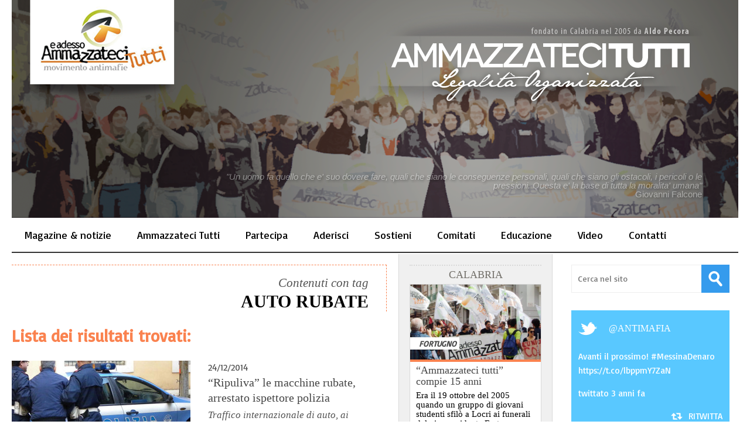

--- FILE ---
content_type: text/html; charset=UTF-8
request_url: https://ammazzatecitutti.it/tag/auto-rubate/
body_size: 9814
content:
<!DOCTYPE html> <!--[if IE 6]><html id="ie6" lang="it-IT"> <![endif]--> <!--[if IE 7]><html id="ie7" lang="it-IT"> <![endif]--> <!--[if IE 8]><html id="ie8" lang="it-IT"> <![endif]--> <!--[if !(IE 6) | !(IE 7) | !(IE 8)  ]><!--><html lang="it-IT"> <!--<![endif]--><head><link rel="stylesheet" href="https://fonts.googleapis.com/css?family=Basic%3A400" /><link rel="stylesheet" href="https://ammazzatecitutti.it/wp-content/cache/min/1/95504c1f3dd6486c5295292dd9369970.css" data-minify="1" /><meta charset="UTF-8" /><meta name="viewport" content="width=device-width" />  <script async src="https://www.googletagmanager.com/gtag/js?id=UA-57204120-1"></script> <script>window.dataLayer = window.dataLayer || [];
  function gtag(){dataLayer.push(arguments);}
  gtag('js', new Date());

  gtag('config', 'UA-57204120-1');</script> <title>auto rubate Archivi - Ammazzateci tutti - Legalità Organizzata</title><link rel="profile" href="http://gmpg.org/xfn/11" /><link rel="pingback" href="https://ammazzatecitutti.it/xmlrpc.php" /> <!--[if lt IE 9]> <script src="https://ammazzatecitutti.it/wp-content/themes/ATmag/js/html5.js" type="text/javascript"></script> <![endif]--> <script type="text/javascript">var themeDir = "https://ammazzatecitutti.it/wp-content/themes/ATmag";</script> <meta name='robots' content='index, follow, max-image-preview:large, max-snippet:-1, max-video-preview:-1' /><link rel="canonical" href="https://ammazzatecitutti.it/tag/auto-rubate/" /><meta property="og:locale" content="it_IT" /><meta property="og:type" content="article" /><meta property="og:title" content="auto rubate Archivi - Ammazzateci tutti - Legalità Organizzata" /><meta property="og:url" content="https://ammazzatecitutti.it/tag/auto-rubate/" /><meta property="og:site_name" content="Ammazzateci tutti - Legalità Organizzata" /><meta property="og:image" content="https://ammazzatecitutti.it/wp-content/uploads/2014/08/ammazzatecitutti_logo.jpg" /><meta property="og:image:width" content="604" /><meta property="og:image:height" content="328" /><meta property="og:image:type" content="image/jpeg" /> <script type="application/ld+json" class="yoast-schema-graph">{"@context":"https://schema.org","@graph":[{"@type":"CollectionPage","@id":"https://ammazzatecitutti.it/tag/auto-rubate/","url":"https://ammazzatecitutti.it/tag/auto-rubate/","name":"auto rubate Archivi - Ammazzateci tutti - Legalità Organizzata","isPartOf":{"@id":"https://ammazzatecitutti.it/#website"},"primaryImageOfPage":{"@id":"https://ammazzatecitutti.it/tag/auto-rubate/#primaryimage"},"image":{"@id":"https://ammazzatecitutti.it/tag/auto-rubate/#primaryimage"},"thumbnailUrl":"https://ammazzatecitutti.it/wp-content/uploads/2014/12/arresto-polizia.jpg","breadcrumb":{"@id":"https://ammazzatecitutti.it/tag/auto-rubate/#breadcrumb"},"inLanguage":"it-IT"},{"@type":"ImageObject","inLanguage":"it-IT","@id":"https://ammazzatecitutti.it/tag/auto-rubate/#primaryimage","url":"https://ammazzatecitutti.it/wp-content/uploads/2014/12/arresto-polizia.jpg","contentUrl":"https://ammazzatecitutti.it/wp-content/uploads/2014/12/arresto-polizia.jpg","width":620,"height":481},{"@type":"BreadcrumbList","@id":"https://ammazzatecitutti.it/tag/auto-rubate/#breadcrumb","itemListElement":[{"@type":"ListItem","position":1,"name":"Home","item":"https://ammazzatecitutti.it/"},{"@type":"ListItem","position":2,"name":"auto rubate"}]},{"@type":"WebSite","@id":"https://ammazzatecitutti.it/#website","url":"https://ammazzatecitutti.it/","name":"Ammazzateci tutti - Legalità Organizzata","description":"Sito ufficiale del movimento. News e approfondimenti su mafia, antimafia, &#039;ndrangheta, Cosa nostra, camorra e criminalità organizzata. Fondato nel 2005 in Calabria da Aldo V. Pecora","potentialAction":[{"@type":"SearchAction","target":{"@type":"EntryPoint","urlTemplate":"https://ammazzatecitutti.it/?s={search_term_string}"},"query-input":"required name=search_term_string"}],"inLanguage":"it-IT"}]}</script> <link rel="alternate" type="application/rss+xml" title="Ammazzateci tutti - Legalità Organizzata &raquo; Feed" href="https://ammazzatecitutti.it/feed/" /><link rel="alternate" type="application/rss+xml" title="Ammazzateci tutti - Legalità Organizzata &raquo; Feed dei commenti" href="https://ammazzatecitutti.it/comments/feed/" /><link rel="alternate" type="application/rss+xml" title="Ammazzateci tutti - Legalità Organizzata &raquo; auto rubate Feed del tag" href="https://ammazzatecitutti.it/tag/auto-rubate/feed/" /><style type="text/css">img.wp-smiley,img.emoji{display:inline!important;border:none!important;box-shadow:none!important;height:1em!important;width:1em!important;margin:0 0.07em!important;vertical-align:-0.1em!important;background:none!important;padding:0!important}</style><style id='global-styles-inline-css' type='text/css'>body{--wp--preset--color--black:#000;--wp--preset--color--cyan-bluish-gray:#abb8c3;--wp--preset--color--white:#fff;--wp--preset--color--pale-pink:#f78da7;--wp--preset--color--vivid-red:#cf2e2e;--wp--preset--color--luminous-vivid-orange:#ff6900;--wp--preset--color--luminous-vivid-amber:#fcb900;--wp--preset--color--light-green-cyan:#7bdcb5;--wp--preset--color--vivid-green-cyan:#00d084;--wp--preset--color--pale-cyan-blue:#8ed1fc;--wp--preset--color--vivid-cyan-blue:#0693e3;--wp--preset--color--vivid-purple:#9b51e0;--wp--preset--gradient--vivid-cyan-blue-to-vivid-purple:linear-gradient(135deg,rgba(6,147,227,1) 0%,rgb(155,81,224) 100%);--wp--preset--gradient--light-green-cyan-to-vivid-green-cyan:linear-gradient(135deg,rgb(122,220,180) 0%,rgb(0,208,130) 100%);--wp--preset--gradient--luminous-vivid-amber-to-luminous-vivid-orange:linear-gradient(135deg,rgba(252,185,0,1) 0%,rgba(255,105,0,1) 100%);--wp--preset--gradient--luminous-vivid-orange-to-vivid-red:linear-gradient(135deg,rgba(255,105,0,1) 0%,rgb(207,46,46) 100%);--wp--preset--gradient--very-light-gray-to-cyan-bluish-gray:linear-gradient(135deg,rgb(238,238,238) 0%,rgb(169,184,195) 100%);--wp--preset--gradient--cool-to-warm-spectrum:linear-gradient(135deg,rgb(74,234,220) 0%,rgb(151,120,209) 20%,rgb(207,42,186) 40%,rgb(238,44,130) 60%,rgb(251,105,98) 80%,rgb(254,248,76) 100%);--wp--preset--gradient--blush-light-purple:linear-gradient(135deg,rgb(255,206,236) 0%,rgb(152,150,240) 100%);--wp--preset--gradient--blush-bordeaux:linear-gradient(135deg,rgb(254,205,165) 0%,rgb(254,45,45) 50%,rgb(107,0,62) 100%);--wp--preset--gradient--luminous-dusk:linear-gradient(135deg,rgb(255,203,112) 0%,rgb(199,81,192) 50%,rgb(65,88,208) 100%);--wp--preset--gradient--pale-ocean:linear-gradient(135deg,rgb(255,245,203) 0%,rgb(182,227,212) 50%,rgb(51,167,181) 100%);--wp--preset--gradient--electric-grass:linear-gradient(135deg,rgb(202,248,128) 0%,rgb(113,206,126) 100%);--wp--preset--gradient--midnight:linear-gradient(135deg,rgb(2,3,129) 0%,rgb(40,116,252) 100%);--wp--preset--duotone--dark-grayscale:url('#wp-duotone-dark-grayscale');--wp--preset--duotone--grayscale:url('#wp-duotone-grayscale');--wp--preset--duotone--purple-yellow:url('#wp-duotone-purple-yellow');--wp--preset--duotone--blue-red:url('#wp-duotone-blue-red');--wp--preset--duotone--midnight:url('#wp-duotone-midnight');--wp--preset--duotone--magenta-yellow:url('#wp-duotone-magenta-yellow');--wp--preset--duotone--purple-green:url('#wp-duotone-purple-green');--wp--preset--duotone--blue-orange:url('#wp-duotone-blue-orange');--wp--preset--font-size--small:13px;--wp--preset--font-size--medium:20px;--wp--preset--font-size--large:36px;--wp--preset--font-size--x-large:42px;--wp--preset--spacing--20:.44rem;--wp--preset--spacing--30:.67rem;--wp--preset--spacing--40:1rem;--wp--preset--spacing--50:1.5rem;--wp--preset--spacing--60:2.25rem;--wp--preset--spacing--70:3.38rem;--wp--preset--spacing--80:5.06rem;--wp--preset--shadow--natural:6px 6px 9px rgba(0,0,0,.2);--wp--preset--shadow--deep:12px 12px 50px rgba(0,0,0,.4);--wp--preset--shadow--sharp:6px 6px 0 rgba(0,0,0,.2);--wp--preset--shadow--outlined:6px 6px 0 -3px rgba(255,255,255,1),6px 6px rgba(0,0,0,1);--wp--preset--shadow--crisp:6px 6px 0 rgba(0,0,0,1)}:where(.is-layout-flex){gap:.5em}body .is-layout-flow>.alignleft{float:left;margin-inline-start:0;margin-inline-end:2em}body .is-layout-flow>.alignright{float:right;margin-inline-start:2em;margin-inline-end:0}body .is-layout-flow>.aligncenter{margin-left:auto!important;margin-right:auto!important}body .is-layout-constrained>.alignleft{float:left;margin-inline-start:0;margin-inline-end:2em}body .is-layout-constrained>.alignright{float:right;margin-inline-start:2em;margin-inline-end:0}body .is-layout-constrained>.aligncenter{margin-left:auto!important;margin-right:auto!important}body .is-layout-constrained>:where(:not(.alignleft):not(.alignright):not(.alignfull)){max-width:var(--wp--style--global--content-size);margin-left:auto!important;margin-right:auto!important}body .is-layout-constrained>.alignwide{max-width:var(--wp--style--global--wide-size)}body .is-layout-flex{display:flex}body .is-layout-flex{flex-wrap:wrap;align-items:center}body .is-layout-flex>*{margin:0}:where(.wp-block-columns.is-layout-flex){gap:2em}.has-black-color{color:var(--wp--preset--color--black)!important}.has-cyan-bluish-gray-color{color:var(--wp--preset--color--cyan-bluish-gray)!important}.has-white-color{color:var(--wp--preset--color--white)!important}.has-pale-pink-color{color:var(--wp--preset--color--pale-pink)!important}.has-vivid-red-color{color:var(--wp--preset--color--vivid-red)!important}.has-luminous-vivid-orange-color{color:var(--wp--preset--color--luminous-vivid-orange)!important}.has-luminous-vivid-amber-color{color:var(--wp--preset--color--luminous-vivid-amber)!important}.has-light-green-cyan-color{color:var(--wp--preset--color--light-green-cyan)!important}.has-vivid-green-cyan-color{color:var(--wp--preset--color--vivid-green-cyan)!important}.has-pale-cyan-blue-color{color:var(--wp--preset--color--pale-cyan-blue)!important}.has-vivid-cyan-blue-color{color:var(--wp--preset--color--vivid-cyan-blue)!important}.has-vivid-purple-color{color:var(--wp--preset--color--vivid-purple)!important}.has-black-background-color{background-color:var(--wp--preset--color--black)!important}.has-cyan-bluish-gray-background-color{background-color:var(--wp--preset--color--cyan-bluish-gray)!important}.has-white-background-color{background-color:var(--wp--preset--color--white)!important}.has-pale-pink-background-color{background-color:var(--wp--preset--color--pale-pink)!important}.has-vivid-red-background-color{background-color:var(--wp--preset--color--vivid-red)!important}.has-luminous-vivid-orange-background-color{background-color:var(--wp--preset--color--luminous-vivid-orange)!important}.has-luminous-vivid-amber-background-color{background-color:var(--wp--preset--color--luminous-vivid-amber)!important}.has-light-green-cyan-background-color{background-color:var(--wp--preset--color--light-green-cyan)!important}.has-vivid-green-cyan-background-color{background-color:var(--wp--preset--color--vivid-green-cyan)!important}.has-pale-cyan-blue-background-color{background-color:var(--wp--preset--color--pale-cyan-blue)!important}.has-vivid-cyan-blue-background-color{background-color:var(--wp--preset--color--vivid-cyan-blue)!important}.has-vivid-purple-background-color{background-color:var(--wp--preset--color--vivid-purple)!important}.has-black-border-color{border-color:var(--wp--preset--color--black)!important}.has-cyan-bluish-gray-border-color{border-color:var(--wp--preset--color--cyan-bluish-gray)!important}.has-white-border-color{border-color:var(--wp--preset--color--white)!important}.has-pale-pink-border-color{border-color:var(--wp--preset--color--pale-pink)!important}.has-vivid-red-border-color{border-color:var(--wp--preset--color--vivid-red)!important}.has-luminous-vivid-orange-border-color{border-color:var(--wp--preset--color--luminous-vivid-orange)!important}.has-luminous-vivid-amber-border-color{border-color:var(--wp--preset--color--luminous-vivid-amber)!important}.has-light-green-cyan-border-color{border-color:var(--wp--preset--color--light-green-cyan)!important}.has-vivid-green-cyan-border-color{border-color:var(--wp--preset--color--vivid-green-cyan)!important}.has-pale-cyan-blue-border-color{border-color:var(--wp--preset--color--pale-cyan-blue)!important}.has-vivid-cyan-blue-border-color{border-color:var(--wp--preset--color--vivid-cyan-blue)!important}.has-vivid-purple-border-color{border-color:var(--wp--preset--color--vivid-purple)!important}.has-vivid-cyan-blue-to-vivid-purple-gradient-background{background:var(--wp--preset--gradient--vivid-cyan-blue-to-vivid-purple)!important}.has-light-green-cyan-to-vivid-green-cyan-gradient-background{background:var(--wp--preset--gradient--light-green-cyan-to-vivid-green-cyan)!important}.has-luminous-vivid-amber-to-luminous-vivid-orange-gradient-background{background:var(--wp--preset--gradient--luminous-vivid-amber-to-luminous-vivid-orange)!important}.has-luminous-vivid-orange-to-vivid-red-gradient-background{background:var(--wp--preset--gradient--luminous-vivid-orange-to-vivid-red)!important}.has-very-light-gray-to-cyan-bluish-gray-gradient-background{background:var(--wp--preset--gradient--very-light-gray-to-cyan-bluish-gray)!important}.has-cool-to-warm-spectrum-gradient-background{background:var(--wp--preset--gradient--cool-to-warm-spectrum)!important}.has-blush-light-purple-gradient-background{background:var(--wp--preset--gradient--blush-light-purple)!important}.has-blush-bordeaux-gradient-background{background:var(--wp--preset--gradient--blush-bordeaux)!important}.has-luminous-dusk-gradient-background{background:var(--wp--preset--gradient--luminous-dusk)!important}.has-pale-ocean-gradient-background{background:var(--wp--preset--gradient--pale-ocean)!important}.has-electric-grass-gradient-background{background:var(--wp--preset--gradient--electric-grass)!important}.has-midnight-gradient-background{background:var(--wp--preset--gradient--midnight)!important}.has-small-font-size{font-size:var(--wp--preset--font-size--small)!important}.has-medium-font-size{font-size:var(--wp--preset--font-size--medium)!important}.has-large-font-size{font-size:var(--wp--preset--font-size--large)!important}.has-x-large-font-size{font-size:var(--wp--preset--font-size--x-large)!important}.wp-block-navigation a:where(:not(.wp-element-button)){color:inherit}:where(.wp-block-columns.is-layout-flex){gap:2em}.wp-block-pullquote{font-size:1.5em;line-height:1.6}</style><link rel="https://api.w.org/" href="https://ammazzatecitutti.it/wp-json/" /><link rel="alternate" type="application/json" href="https://ammazzatecitutti.it/wp-json/wp/v2/tags/924" /><link rel="EditURI" type="application/rsd+xml" title="RSD" href="https://ammazzatecitutti.it/xmlrpc.php?rsd" /><link rel="wlwmanifest" type="application/wlwmanifest+xml" href="https://ammazzatecitutti.it/wp-includes/wlwmanifest.xml" /><meta name="generator" content="WordPress 6.2.8" /><link rel="shortcut icon" href="http://ammazzatecitutti.it/wp-content/uploads/2014/08/favicon.ico" /><meta name="keywords" content=" antimafia,ndrangheta,movimento,giovani,calabria,locri"  /><style type="text/css">body{font-family:Basic,sans-serif,serif}p,h4,h5,h6{font-size:1.2em!important;line-height:180%!important;letter-spacing:normal!important}h1{font-family:"Poppins"!important;font-weight:700!important;letter-spacing:normal!important}h2,h3{font-family:"Poppins"!important;font-weight:500!important;letter-spacing:normal!important}#main-menu,#main-menu ul li ul li a,#main-menu ul li:hover ul li a,#main-menu ul li.over ul li a{background:#262220}#wt-slider .slider-nav,#wt-slider .slider-text,.widget_carousel li h4{background:#262220}.post-nav .prev,.post-nav .next,#content .pagination a:hover,#content .pagination .current,.widget_comments ul li{background:#262220}.widget h3{background-color:#262220}#comments .reply,#respond input[type=submit],#content .pagination a:hover,#content .pagination .current,.widget_tags a.button,.tagcloud a,.entry-footer .entry-tags a,.widget_polls-widget .wp-polls .pollbar,.widget_polls-widget .wp-polls input.Buttons,.button{background:#262220}.widget_polls-widget .wp-polls .pollbar{border:1px solid #262220}</style></head><body class="archive tag tag-auto-rubate tag-924"> <script>window.fbAsyncInit = function() {
    FB.init({
      appId      : '137435154571',
      xfbml      : true,
      version    : 'v2.2'
    });
  };

  (function(d, s, id){
     var js, fjs = d.getElementsByTagName(s)[0];
     if (d.getElementById(id)) {return;}
     js = d.createElement(s); js.id = id;
     js.src = "//connect.facebook.net/en_US/sdk.js";
     fjs.parentNode.insertBefore(js, fjs);
   }(document, 'script', 'facebook-jssdk'));</script> <div id="container" class="hfeed"><header id="header" role="banner"><div class="wrap"><div class="logo"><h1> <a href="https://ammazzatecitutti.it" title="Ammazzateci tutti &#8211; Legalità Organizzata"> <img src="http://ammazzatecitutti.it/wp-content/uploads/2014/08/Ammazzatecitutti_int-sito2014.png" alt="Ammazzateci tutti &#8211; Legalità Organizzata" /> </a></h1></div><div align="right" style="width:70% !important; margin-top:-85px; margin-left:25%; padding-right:5.5%; position:absolute; width:auto; height:auto; font-family:Georgia,Book Antiqua,Open Sans,Tahoma,Versana,Arial; font-size:1.0em; line-height:1.0em !important; font-weight:400; color:#fff; text-shadow: 2px 2px 4px black; filter:DropShadow(Color=#000000, OffX=8, OffY=8); opacity: .4;"> <i>"Un uomo fa quello che e' suo dovere fare, quali che siano le conseguenze personali, quali che siano gli ostacoli, i pericoli o le pressioni. Questa e' la base di tutta la moralita' umana"</i> </br><b>Giovanni Falcone</b></div></div><div id="main-menu"><ul id="menu-menu" class="menu"><li id="menu-item-2307" class="menu-item menu-item-type-custom menu-item-object-custom menu-item-has-children menu-item-2307"><a href="http://www.ammazzatecitutti.org/">Magazine &#038; notizie</a><ul class="sub-menu"><li id="menu-item-2033" class="menu-item menu-item-type-taxonomy menu-item-object-category menu-item-has-children menu-item-2033"><a href="https://ammazzatecitutti.it/category/news/">News</a><ul class="sub-menu"><li id="menu-item-1367" class="menu-item menu-item-type-taxonomy menu-item-object-category menu-item-1367"><a href="https://ammazzatecitutti.it/category/primo-piano/">In primo piano</a></li><li id="menu-item-1369" class="menu-item menu-item-type-taxonomy menu-item-object-category menu-item-1369"><a href="https://ammazzatecitutti.it/category/calabria-2/">Calabria</a></li><li id="menu-item-2034" class="menu-item menu-item-type-taxonomy menu-item-object-category menu-item-2034"><a href="https://ammazzatecitutti.it/category/camorra/">Camorra</a></li><li id="menu-item-1374" class="menu-item menu-item-type-taxonomy menu-item-object-category menu-item-1374"><a href="https://ammazzatecitutti.it/category/lazio/">Lazio</a></li><li id="menu-item-1375" class="menu-item menu-item-type-taxonomy menu-item-object-category menu-item-1375"><a href="https://ammazzatecitutti.it/category/lombardia-2/">Lombardia</a></li><li id="menu-item-1376" class="menu-item menu-item-type-taxonomy menu-item-object-category menu-item-1376"><a href="https://ammazzatecitutti.it/category/puglia/">Puglia</a></li><li id="menu-item-1370" class="menu-item menu-item-type-taxonomy menu-item-object-category menu-item-1370"><a href="https://ammazzatecitutti.it/category/sicilia-2/">Sicilia</a></li><li id="menu-item-1377" class="menu-item menu-item-type-taxonomy menu-item-object-category menu-item-1377"><a href="https://ammazzatecitutti.it/category/toscana/">Toscana</a></li></ul></li><li id="menu-item-955" class="menu-item menu-item-type-taxonomy menu-item-object-category menu-item-955"><a href="https://ammazzatecitutti.it/category/flash/">Notizie Flash</a></li><li id="menu-item-1368" class="menu-item menu-item-type-taxonomy menu-item-object-category menu-item-1368"><a href="https://ammazzatecitutti.it/category/focus/">Focus</a></li><li id="menu-item-1371" class="menu-item menu-item-type-taxonomy menu-item-object-category menu-item-1371"><a href="https://ammazzatecitutti.it/category/approfondimenti/">Approfondimenti</a></li><li id="menu-item-1372" class="menu-item menu-item-type-taxonomy menu-item-object-category menu-item-1372"><a href="https://ammazzatecitutti.it/category/inchieste/">Inchieste</a></li><li id="menu-item-2032" class="menu-item menu-item-type-taxonomy menu-item-object-category menu-item-2032"><a href="https://ammazzatecitutti.it/category/sicurezza/">Sicurezza</a></li><li id="menu-item-1379" class="menu-item menu-item-type-taxonomy menu-item-object-category menu-item-1379"><a href="https://ammazzatecitutti.it/category/scuola/">Scuola</a></li><li id="menu-item-2035" class="menu-item menu-item-type-taxonomy menu-item-object-category menu-item-2035"><a href="https://ammazzatecitutti.it/category/economia-e-finanza/">Economia e Finanza</a></li><li id="menu-item-2036" class="menu-item menu-item-type-taxonomy menu-item-object-category menu-item-2036"><a href="https://ammazzatecitutti.it/category/politica-2/">Politica</a></li><li id="menu-item-1378" class="menu-item menu-item-type-taxonomy menu-item-object-category menu-item-1378"><a href="https://ammazzatecitutti.it/category/annunci/">Annunci</a></li></ul></li><li id="menu-item-951" class="menu-item menu-item-type-post_type menu-item-object-page menu-item-has-children menu-item-951"><a href="https://ammazzatecitutti.it/il-movimento/">Ammazzateci Tutti</a><ul class="sub-menu"><li id="menu-item-952" class="menu-item menu-item-type-post_type menu-item-object-page menu-item-952"><a href="https://ammazzatecitutti.it/il-movimento/">Chi siamo</a></li><li id="menu-item-893" class="menu-item menu-item-type-post_type menu-item-object-page menu-item-893"><a href="https://ammazzatecitutti.it/storia-del-movimento/">Storia del Movimento</a></li><li id="menu-item-892" class="menu-item menu-item-type-post_type menu-item-object-page menu-item-892"><a href="https://ammazzatecitutti.it/organismi-dirigenti/">Organismi dirigenti</a></li><li id="menu-item-1588" class="menu-item menu-item-type-post_type menu-item-object-page menu-item-1588"><a href="https://ammazzatecitutti.it/coordinamenti-e-referenti-territoriali/">Coordinamenti e referenti territoriali</a></li></ul></li><li id="menu-item-890" class="menu-item menu-item-type-post_type menu-item-object-page menu-item-has-children menu-item-890"><a href="https://ammazzatecitutti.it/partecipa/">Partecipa</a><ul class="sub-menu"><li id="menu-item-2292" class="menu-item menu-item-type-post_type menu-item-object-page menu-item-2292"><a href="https://ammazzatecitutti.it/comitati/">CAT &#8211; Comitati Ammazzateci Tutti</a></li><li id="menu-item-1237" class="menu-item menu-item-type-post_type menu-item-object-page menu-item-1237"><a href="https://ammazzatecitutti.it/il-tuo-blog-su-ammazzateci-tutti/">Il tuo blog su Ammazzateci tutti</a></li></ul></li><li id="menu-item-891" class="menu-item menu-item-type-post_type menu-item-object-page menu-item-891"><a href="https://ammazzatecitutti.it/aderisci/">Aderisci</a></li><li id="menu-item-889" class="menu-item menu-item-type-post_type menu-item-object-page menu-item-889"><a href="https://ammazzatecitutti.it/sostieni/">Sostieni</a></li><li id="menu-item-1253" class="menu-item menu-item-type-post_type menu-item-object-page menu-item-1253"><a href="https://ammazzatecitutti.it/comitati/">Comitati</a></li><li id="menu-item-888" class="menu-item menu-item-type-post_type menu-item-object-page menu-item-888"><a href="https://ammazzatecitutti.it/scuole-educazione-legalita/">Educazione</a></li><li id="menu-item-1625" class="menu-item menu-item-type-taxonomy menu-item-object-category menu-item-1625"><a href="https://ammazzatecitutti.it/category/video/">Video</a></li><li id="menu-item-1867" class="menu-item menu-item-type-post_type menu-item-object-page menu-item-1867"><a href="https://ammazzatecitutti.it/contatti/">Contatti</a></li></ul></div><div class="clearfix"></div></header><div id="main"><section id="primary"><div id="content" role="main"><div class="archive"><header class="page-header"><div align="right" style="padding-top:20px; padding-right:30px; border-top:1px dashed #FA824F; border-right:1px dashed #FA824F; margin-bottom:-20px;"> <span style="line-height:0.8em; color:#535353; font-family:Lucida,Georgia; font-style:italic; font-size:1.4em;">Contenuti con tag </span><h1 style="text-transform:uppercase;" class="page-title"> <span>auto rubate</span></h1></div><br><div style="margin-bottom:10px; padding-bottom:10px;"> <span style="color:#FA824F; font-size:1.9em; font-weight:bold;">Lista dei risultati trovati:</span></div></header><div style="margin-bottom:-40px;"><article id="post-2433" class="post-2433 post type-post status-publish format-standard has-post-thumbnail hentry category-campania-2 category-criminalita category-flash tag-arresti tag-auto-rubate tag-gioacchino-valente tag-ispettore-polizia tag-poliziotto tag-riciclaggio tag-traffico-internazionale"> <a href="https://ammazzatecitutti.it/flash/2014/12/ripuliva-le-macchine-rubate-arrestato-ispettore-polizia/"><img width="305" height="175" src="[data-uri]" data-lazy-src="https://ammazzatecitutti.it/wp-content/uploads/2014/12/arresto-polizia-305x175.jpg" class="attachment-wt-cat-img size-wt-cat-img wp-post-image" alt="" decoding="async" /><noscript><img width="305" height="175" src="https://ammazzatecitutti.it/wp-content/uploads/2014/12/arresto-polizia-305x175.jpg" class="attachment-wt-cat-img size-wt-cat-img wp-post-image" alt="" decoding="async" /></noscript></a><div class="post-right"><header class="entry-header"> <span class="date" style="color:#535353 !important;">24/12/2014</span><h2 class="entry-title" style="line-height:1.3em; font-weight:400 !important; padding-bottom:5px;"> <a href="https://ammazzatecitutti.it/flash/2014/12/ripuliva-le-macchine-rubate-arrestato-ispettore-polizia/"> &#8220;Ripuliva&#8221; le macchine rubate, arrestato ispettore polizia </a></h2> <span style="line-height:80% !important; color:#535353; font-family:Lucida,Georgia; font-style:italic; font-size:1.1em;">Traffico internazionale di auto, ai domiciliari anche un pregiudicato</span></header><footer class="entry-footer"></footer></div></article></div> <br><hr style="background-color:#f2f2f2 !important; color:#f2f2f2 !important; height:1px;"><br><div align="center"></div></div></div></section><div id="left-sidebar" class="sidebar" style="height: auto !important;"><aside id="execphp-2" class="widget widget_execphp"><h3>CALABRIA</h3><div class="execphpwidget"><article class="main-post" style="max-width100% !important; background-color:#fff !important; border: 1px solid #d9d9d9;"><div style="position:absolute; float:left; margin-top:90px;  padding-left:15px; padding-right:5px;background-color:#fff; text-transform:uppercase; font-size:0.9em; font-weight:600; font-style:italic; z-index:10;"><span class="tag-title"><a href="https://ammazzatecitutti.it/tag/fortugno/">fortugno</a></span></div><div class="thumb-wrap" style="border-bottom: 4px solid #FA824F; z-index:3;"><div class="thumb"> <a href="https://ammazzatecitutti.it/ndrangheta-2/2020/10/ammazzateci-tutti-compie-15-anni/"><img width="305" height="175" src="[data-uri]" data-lazy-src="https://ammazzatecitutti.it/wp-content/uploads/2020/10/ammazzatecitutti_reggio-305x175.jpg" class="attachment-wt-cat-img size-wt-cat-img wp-post-image" alt="La delegazione di &quot;Ammazzateci tutti&quot; alla manifestazione &quot;No &#039;ndrangheta&quot; indetta dal Quotidiano della Calabria (2010)" decoding="async" loading="lazy" /><noscript><img width="305" height="175" src="https://ammazzatecitutti.it/wp-content/uploads/2020/10/ammazzatecitutti_reggio-305x175.jpg" class="attachment-wt-cat-img size-wt-cat-img wp-post-image" alt="La delegazione di &quot;Ammazzateci tutti&quot; alla manifestazione &quot;No &#039;ndrangheta&quot; indetta dal Quotidiano della Calabria (2010)" decoding="async" loading="lazy" /></noscript></a></div></div><div class="post-wrap" style=" z-index:1;"><header class="entry-header"><h2 style="padding-left:10px;
padding-right:10px; padding-top:5px; font-size:1.2em; font-weight:400 !important; line-height:1.1em;"> <a href="https://ammazzatecitutti.it/ndrangheta-2/2020/10/ammazzateci-tutti-compie-15-anni/" rel="bookmark"> &#8220;Ammazzateci tutti&#8221; compie 15 anni </a></h2></header><div style="padding-top:6px; padding-left:10px;
padding-right:10px; padding-bottom:10px;margin-bottom:3px;"><h2 style="color:#000; font-size:1.0em; line-height:1.1em;"> Era il 19 ottobre del 2005 quando un gruppo di giovani studenti sfilò a Locri ai funerali del vicepresidente Fortugno con lo striscione &#8220;E adesso ammazzateci tutti&#8221;. Il ricordo del fondatore, Aldo V. Pecora</h2></div></div></article></div></aside><aside id="execphp-3" class="widget widget_execphp"><h3>VIDEO IN PRIMO PIANO</h3><div class="execphpwidget"><article class="main-post" style="max-width100% !important; background-color:#fff !important; border: 1px solid #d9d9d9;"><div style="position:absolute; float:left; margin-top:90px;  padding-left:15px; padding-right:5px;background-color:#fff; text-transform:uppercase; font-size:0.9em; font-weight:600; font-style:italic; z-index:10;"><span class="tag-title"><a href="https://ammazzatecitutti.it/tag/arresti/">arresti</a></span></div><div class="thumb-wrap" style="border-bottom: 4px solid #1BA1E2; z-index:3;"><div class="thumb"> <a href="https://ammazzatecitutti.it/flash/2014/12/video-operazione-il-padrino-indagini-e-arresti/"><img width="305" height="175" src="[data-uri]" data-lazy-src="https://ammazzatecitutti.it/wp-content/uploads/2014/12/operazione-padrino-reggiocalabria-video-305x175.jpg" class="attachment-wt-cat-img size-wt-cat-img wp-post-image" alt="" decoding="async" loading="lazy" /><noscript><img width="305" height="175" src="https://ammazzatecitutti.it/wp-content/uploads/2014/12/operazione-padrino-reggiocalabria-video-305x175.jpg" class="attachment-wt-cat-img size-wt-cat-img wp-post-image" alt="" decoding="async" loading="lazy" /></noscript></a></div></div><div class="post-wrap" style=" z-index:1;"><header class="entry-header"><h2 style="padding-left:10px;
padding-right:10px; padding-top:5px; font-size:1.2em; font-weight:400 !important; line-height:1.1em;"> <a href="https://ammazzatecitutti.it/flash/2014/12/video-operazione-il-padrino-indagini-e-arresti/" rel="bookmark"> VIDEO &#8211; Operazione &#8220;Il Padrino&#8221; &#8211; indagini e arresti </a></h2></header><div style="padding-top:6px; padding-left:10px;
padding-right:10px; padding-bottom:10px;margin-bottom:3px;"><h2 style="color:#000; font-size:1.0em; line-height:1.1em;"></h2></div></div></article></div></aside><aside id="text-7" class="widget widget_text"><div class="textwidget"><a href="http://www.ammazzatecitutti.it/sostieni/"><img src="[data-uri]" data-lazy-src="/images/Dona1.jpg" width="100%" height="auto" alt="Dona ora con Paypal"><noscript><img src="/images/Dona1.jpg" width="100%" height="auto" alt="Dona ora con Paypal"></noscript></a></div></aside><aside id="text-3" class="widget widget_text"><div class="textwidget"><img src="[data-uri]" data-lazy-src="/images/no-hate_SMALL.gif" width="100%" height="auto"><noscript><img src="/images/no-hate_SMALL.gif" width="100%" height="auto"></noscript></div></aside><aside id="text-6" class="widget widget_text"><div class="textwidget"><a href="http://www.ammazzatecitutti.it/news/2014/12/scioglimafiacapitale/"><img src="[data-uri]" data-lazy-src="http://www.ammazzatecitutti.it/images/banner_scioglimafiacapitale.png" width="100%" height="auto"><noscript><img src="http://www.ammazzatecitutti.it/images/banner_scioglimafiacapitale.png" width="100%" height="auto"></noscript></a></div></aside><aside id="nav_menu-5" class="widget widget_nav_menu"><div class="menu-laterale-container"><ul id="menu-laterale" class="menu"><li id="menu-item-1222" class="menu-item menu-item-type-post_type menu-item-object-page menu-item-1222"><a href="https://ammazzatecitutti.it/disclaimer/">Disclaimer</a></li><li id="menu-item-1223" class="menu-item menu-item-type-post_type menu-item-object-page menu-item-1223"><a href="https://ammazzatecitutti.it/note-legali-condizioni-di-utilizzo/">Note legali &#8211; condizioni di utilizzo</a></li></ul></div></aside></div><div id="right-sidebar" class="sidebar"><aside id="search-2" class="widget widget_search"><form method="get" id="searchform" action="https://ammazzatecitutti.it/"> <input type="text" class="searchfield" name="s" id="s" placeholder="Cerca nel sito" /> <input type="submit" class="submit" name="submit" id="searchsubmit" value="Cerca nel sito" /></form></aside><aside id="wellthemes_last_tweet_widget-2" class="widget widget_tweet"><div class='user'><h3>@<a href='http://twitter.com/antimafia'>antimafia</a></h3></div><div class='recent-tweets-list'><ul class='slides'><li><div class='tweet'>Avanti il prossimo!
#MessinaDenaro <a href="https://t.co/lbppmY7ZaN">https://t.co/lbppmY7ZaN</a></div><div class='time'>twittato 3 anni fa</div><div align='right' class='retweet'><a target='_blank' href='http://twitter.com/home/?status=RT @antimafia Avanti il prossimo!
#MessinaDenaro https://t.co/lbppmY7ZaN'>RITWITTA</a></div></li><li><div class='tweet'>#Riina resterà in carcere. E altre 3 cose da sapere <a href="https://t.co/Li61gKHyR0">https://t.co/Li61gKHyR0</a> <a href="https://t.co/F2vMWZc1fE">https://t.co/F2vMWZc1fE</a></div><div class='time'>twittato 9 anni fa</div><div align='right' class='retweet'><a target='_blank' href='http://twitter.com/home/?status=RT @antimafia #Riina resterà in carcere. E altre 3 cose da sapere
https://t.co/Li61gKHyR0 https://t.co/F2vMWZc1fE'>RITWITTA</a></div></li></ul></div><div class='recent-tweets-nav'></div></aside><aside id="wellthemes_recent_posts_text_widget-2" class="widget widget_posts"><h3>ULTIME</h3><div class="item-post"><div class="entry-meta"> <span class="date">13/07/2016</span></div><h3 style="text-transform:uppercase;"> <a href="https://ammazzatecitutti.it/ndrangheta-2/2016/07/mafia-reggio-calaabria-ammazzateci-tutti-condivisa-plauso-soddisfazione-loperazione-reghion/" rel="bookmark" title="Permanent Link to Mafia. Reggio Calabria. &#8216;Ammazzateci tutti&#8217; e &#8216;ConDivisa&#8217;: &#8216;Plauso e soddisfazione per l&#8217;operazione Rhegion&#8217;"> Mafia. Reggio Calabria. &#8216;Ammazzateci tutti&#8217; e &#8216;ConDivisa&#8217;: &#8216;... </a></h3></div><div class="item-post"><div class="entry-meta"> <span class="date">4/07/2016</span></div><h3 style="text-transform:uppercase;"> <a href="https://ammazzatecitutti.it/flash/2016/07/roma-corruzione-e-riciclaggio-decine-di-arresti/" rel="bookmark" title="Permanent Link to Roma, corruzione e riciclaggio: decine di arresti"> Roma, corruzione e riciclaggio: decine di arresti </a></h3></div><div class="item-post"><div class="entry-meta"> <span class="date">9/06/2016</span></div><h3 style="text-transform:uppercase;"> <a href="https://ammazzatecitutti.it/primo-piano/2016/06/migrante-ucciso-aldo-pecora-at-mi-dispiace-per-il-giovane-ucciso-ma-no-ad-aggressione-alle-forze-dellordine/" rel="bookmark" title="Permanent Link to Migrante ucciso. Aldo Pecora (AT): &#8216;Mi dispiace per il giovane ucciso, ma no ad aggressione alle forze dell&#8217;ordine&#8217;"> Migrante ucciso. Aldo Pecora (AT): &#8216;Mi dispiace per il giovane ucciso, ma no ad aggr... </a></h3></div><div class="item-post"><div class="entry-meta"> <span class="date">21/04/2016</span></div><h3 style="text-transform:uppercase;"> <a href="https://ammazzatecitutti.it/primo-piano/2016/04/gratteri-nuovo-procuratore-a-catanzaro-aldo-pecora-questa-nomina-ricorda-allitalia-che-la-calabria-brilla-di-propria-luce/" rel="bookmark" title="Permanent Link to Gratteri nuovo Procuratore a Catanzaro. Aldo Pecora: &#8216;Questa nomina ricorda all&#8217;Italia che la Calabria brilla di propria luce&#8217;"> Gratteri nuovo Procuratore a Catanzaro. Aldo Pecora: &#8216;Questa nomina ricorda all&#821... </a></h3></div></aside><aside id="text-9" class="widget widget_text"><h3>DICONO DI NOI</h3><div class="textwidget"><img style="margin-top:-3% !important;" src="[data-uri]" data-lazy-src="/images/AT_citazione-TRUHN.png" width="100%" height="auto" alt="La Calabria, se non fosse parte dell'Italia, sarebbe fallita. In assenza di
un governo e istituzioni forti, possiamo aiutare rapportandoci agli interlocutori
non governativi, come i giovani dell'associazione 'Ammazzateci tutti'. Ispirano la
speranza che le persone oneste possano fare la differenza. PATRICK THRUN, Console generale U.S.A., cablaggio diplomatico diffuso da Wikileaks" title="La Calabria, se non fosse parte dell'Italia, sarebbe fallita. In assenza di
un governo e istituzioni forti, possiamo aiutare rapportandoci agli interlocutori
non governativi, come i giovani dell'associazione 'Ammazzateci tutti'. Ispirano la
speranza che le persone oneste possano fare la differenza. PATRICK THRUN, Console generale U.S.A., cablaggio diplomatico diffuso da Wikileaks"><noscript><img style="margin-top:-3% !important;" src="/images/AT_citazione-TRUHN.png" width="100%" height="auto" alt="La Calabria, se non fosse parte dell'Italia, sarebbe fallita. In assenza di
un governo e istituzioni forti, possiamo aiutare rapportandoci agli interlocutori
non governativi, come i giovani dell'associazione 'Ammazzateci tutti'. Ispirano la
speranza che le persone oneste possano fare la differenza. PATRICK THRUN, Console generale U.S.A., cablaggio diplomatico diffuso da Wikileaks" title="La Calabria, se non fosse parte dell'Italia, sarebbe fallita. In assenza di
un governo e istituzioni forti, possiamo aiutare rapportandoci agli interlocutori
non governativi, come i giovani dell'associazione 'Ammazzateci tutti'. Ispirano la
speranza che le persone oneste possano fare la differenza. PATRICK THRUN, Console generale U.S.A., cablaggio diplomatico diffuso da Wikileaks"></noscript></div></aside></div></div><footer id="footer" role="contentinfo"><div class="footer-widgets"><aside id="wellthemes_video_widget-2" class="widget widget_video"><h3>Video</h3><div class="embed"> <iframe width="100%" height="auto" src="//www.youtube.com/embed/i1CvkUKYf1k?list=UU4zPLacAMpKLdVq0zsRI5hw" frameborder="0" allowfullscreen></iframe></div></aside><aside id="wellthemes_flickr_widget-2" class="widget widget_flickr"><h3>Foto</h3> <script type="text/javascript">jQuery(document).ready(function() {                
					jQuery('.flickr_thumbs').jflickrfeed({
						limit: 6,
						qstrings: {
							id: '12573835@N07'
						},
						itemTemplate: '<li><div class="widget-overlay">'+
										'<a rel="lightbox[flickr-gallery]" href="{{image}}" title="{{title}}">' +
											'<img src="{{image_s}}" alt="{{title}}" width="75" height="75" />' +
										'</a>' +
									  '</div></li>'
					});
				});</script> <div class="flickr_stream"><ul id="flickr_thumbs" class="flickr_thumbs"></ul></div></aside><aside id="nav_menu-3" class="widget widget_nav_menu"><h3>Siti amici</h3><div class="menu-links-container"><ul id="menu-links" class="menu"><li id="menu-item-921" class="menu-item menu-item-type-custom menu-item-object-custom menu-item-921"><a href="http://www.legalitalia.org">Legalitàlia meeting</a></li><li id="menu-item-922" class="menu-item menu-item-type-custom menu-item-object-custom menu-item-922"><a href="http://www.fondazionescopelliti.it">Fondazione Antonino Scopelliti</a></li><li id="menu-item-923" class="menu-item menu-item-type-custom menu-item-object-custom menu-item-923"><a href="http://www.aldopecora.it">Il blog di Aldo Pecora</a></li></ul></div></aside><aside id="text-2" class="widget widget_text"><div class="textwidget"><h3>Sostieni Ammazzateci tutti</h3><div align="center" style="padding-bottom:6px;"><h6>Aiutaci a non perdere la voce</h6></div><div align="center"><form action="https://www.paypal.com/cgi-bin/webscr" method="post" target="_top"> <input type="hidden" name="cmd" value="_s-xclick"> <input type="hidden" name="hosted_button_id" value="QTKDVU9U4VGNW"> <input type="image" src="https://www.paypalobjects.com/it_IT/IT/i/btn/btn_donateCC_LG.gif" border="0" name="submit" alt="PayPal - Il metodo rapido, affidabile e innovativo per pagare e farsi pagare."> <img alt="" border="0" src="[data-uri]" data-lazy-src="https://www.paypalobjects.com/it_IT/i/scr/pixel.gif" width="1" height="1"><noscript><img alt="" border="0" src="https://www.paypalobjects.com/it_IT/i/scr/pixel.gif" width="1" height="1"></noscript></form></div> </br></div></div></aside></div><div class="footer-info"><div class="footer-left"> <br><div align="center">©2005-2022 Ammazzateci Tutti - movimento antimafie  |   Sito 3.0 beta</div> <br><div align="center"> <font style="font-weight:bold; color:#FA824F;">QUESTO SITO E QUESTO MOVIMENTO SONO AUTO-FINANZIATI E NON SONO COLLEGATI AD ALCUN PARTITO POLITICO</font>. <br>La lotta alle mafie e per la legalità o è di tutti o di nessuno.</div></div></div></footer></div> <script>window.lazyLoadOptions = {
		elements_selector: "img, iframe",
		data_src: "lazy-src",
		data_srcset: "lazy-srcset",
		class_loading: "lazyloading",
		class_loaded: "lazyloaded",
		threshold: 300,
		callback_load: function(element) {
			if ( element.tagName === "IFRAME" && element.dataset.rocketLazyload == "fitvidscompatible" ) {
				if (element.classList.contains("lazyloaded") ) {
					if (typeof window.jQuery != 'undefined') {
						if (jQuery.fn.fitVids) {
							jQuery(element).parent().fitVids();
						}
					}
				}
			}
		}	
	};</script> <script async data-minify="1" type='text/javascript' src='https://ammazzatecitutti.it/wp-content/plugins/wp-rocket/inc/front/js/lazyload-8.5.2.min.js' id='rocket-lazyload-js'></script> </body></html>
<!-- This website is like a Rocket, isn't it? Performance optimized by WP Rocket. Learn more: https://wp-rocket.me -->

--- FILE ---
content_type: text/css; charset=utf-8
request_url: https://ammazzatecitutti.it/wp-content/cache/min/1/95504c1f3dd6486c5295292dd9369970.css
body_size: 20628
content:
@import url(http://fonts.googleapis.com/css?family=Open+Sans:300,400,600);@import url(http://fonts.googleapis.com/css?family=Oswald);@import url(http://fonts.googleapis.com/css?family=Raleway:200,300,400);@import url(/wp-content/themes/ATmag/css/metrojs.css);@import url(/wp-content/themes/ATmag/css/reset.css);@import url(/wp-content/themes/ATmag/css/common.css);@import url(/wp-content/themes/ATmag/css/lightbox.css);@import url(/wp-content/themes/ATmag/css/shortcodes.css);.widget_wysija{padding:10px!important;background-color:#FA824F;color:#fff!important;font-size:1.0em!important;line-height:1.1em!important}.widget_wysija h3{color:#BF410B!important;background-color:#FA824F!important;border-top:4px solid #BF410B!important;font-family:"Oswald","Open Sans",Arial!important;letter-spacing:4px!important;font-size:1.1em!important;text-align:left!important}#newsletter-form-widget{margin-top:-5px!important;border:none!important;width:100%}.widget_wysija input[type="text"]{padding:9px;border:solid 1px #FF8957!important;outline:0;font:normal 11px/100% "Open Sans",Verdana,Tahoma,sans-serif;color:#fff;width:210px;background:#FFF url(/wp-content/themes/ATmag/bg_form.png) left top repeat-x;background:-webkit-gradient(linear,left top,left 25,from(#FA824F),color-stop(4%,#ED682F),to(#FA824F));background:-moz-linear-gradient(top,#FA824F,#ED682F 1px,#FA824F 25px);box-shadow:rgba(0,0,0,.2) 0 0 8px;-moz-box-shadow:rgba(0,0,0,.2) 0 0 8px;-webkit-box-shadow:rgba(0,0,0,.2) 0 0 8px;border-radius:5px;-moz-border-radius:5px;-webkit-border-radius:5px}.wysija-submit-field{margin-top:-3px!important;margin-bottom:10px!important;text-align:center;width:100%;height:50px;font-family:"Oswald","Open Sans",Arial;letter-spacing:1px;font-size:18px;text-transform:uppercase;padding:5px;float:left;cursor:pointer;overflow:hidden;background:#FA824F!important;border:4px solid #fff;color:#BF410B}.wysija-submit-field:hover{background:#333!important;color:#fff}.widget_wysija .widget-newsletter-respons{color:#5eb518;display:none}body{font-family:"Open Sans","Tahoma","Verdana","Arial",sans-serif;font-size:15px;font-weight:300;line-height:1.6;color:#000}h1,h2,h3,h4,h5,h6{font-family:"Open Sans","Tahoma","Verdana","Arial",sans-serif;letter-spacing:-1px;color:#444;line-height:1.4}h1{color:#000;font-size:30px;font-weight:300;line-height:35px;margin-bottom:5px}h2{font-size:20px;font-weight:300;line-height:35px}h3{font-size:16px;font-weight:400;line-height:21px}h4{font-size:14px;font-weight:300}h5{font-size:14px;font-weight:300}h6{font-size:13px;text-transform:uppercase;font-weight:300;color:#999}a:link{color:#464646;-moz-transition:color 0.3s linear 0s;-webkit-transition:color 0.3s linear 0s;transition:color 0.3s linear 0s;text-decoration:none}a:visited{color:#464646}a:hover{color:#359BED}:focus{outline:0}#container{width:1240px;margin:0 auto;overflow:hidden}#container2{width:1040px;margin:0 auto;overflow:hidden}#main{overflow:hidden}#content{margin-top:20px;width:640px;float:left;margin-right:20px;overflow:hidden}#content2{margin-top:30px;width:730px;float:left;margin-right:20px;overflow:hidden}#left-sidebar{min-height:100%!important;height:auto!important;overflow:hidden!important;background:#f0f0f0 url(http://www.ammazzatecitutti.it/images/sidebar_bk.png) repeat-y!important;float:left;margin-top:2px;margin-right:24px;margin-bottom:10px;padding:18px;border-left:1px solid #d9d9d9;border-right:1px solid #d9d9d9;z-index:20}#left-sidebar h3{padding-top:5px!important;padding-bottom:5px!important;margin-bottom:0!important;background-color:#f0f0f0!important;font-size:1.2em!important;border-top:2px dotted #d9d9d9}#right-sidebar{width:270px;margin-top:20px;margin-left:8px;float:left;overflow:hidden;z-index:19}.sidebar{width:225px}.onesidebar-page{width:940px!important}.full-content{width:100%!important}.one-half{width:305px;margin-right:30px;float:left}.last-col{margin-right:0}.wp-post-image{display:block}.lb-image{max-width:inherit}#header{background:#fff;position:relative;max-width:100%;max-height:auto}#header .wrap{overflow:hidden}#header .logo{border:0;width:100%;display:block;max-width:100%}#header .logo h1{margin-bottom:0;display:inline-block;font-size:48px}#header .logo img{border:0;width:100%;display:block;max-width:100%}#header .date{width:250px;color:#AEAEAE;float:left;margin-right:30px;margin-top:15px;font-size:14px}#header .search{width:300px;float:left;margin-right:30px}#header .social{max-width:207px;float:right}#header .social ul{list-style:none;margin:0;padding:0}#header .social ul li{float:left;margin-left:5px}#header .social ul li a{display:block;float:left;height:48px;width:48px;text-indent:-999em}#header .social ul li:first-child{margin-left:0}#header .social ul li a{-webkit-transition:all 0.3s;-moz-transition:all 0.3s;transition:all 0.3s}#header .social ul li a:hover{opacity:.8}#header .social ul li a.twitter{background:url(/wp-content/themes/ATmag/images/twitter.png) no-repeat left center}#header .social ul li a.fb{background:url(/wp-content/themes/ATmag/images/facebook.png) no-repeat left center}#header .social ul li a.gplus{background:url(/wp-content/themes/ATmag/images/gplus.png) no-repeat left center}#header .social ul li a.rss{background:url(/wp-content/themes/ATmag/images/rss.png) no-repeat left center}#main-menu{margin-top:-7px;width:100%;font-weight:300!important;background:#fff!important;float:left;position:relative;z-index:30;height:58px;border-bottom:2px solid #333!important}#main-menu select{display:none;z-index:3000;position:relative;padding:6px;font-size:14px;border:1px solid #EEE;height:34px;font-family:inherit}#main-menu ul{float:left;list-style-type:none;margin:0;padding:0;position:relative;z-index:99}#main-menu ul li{float:left;padding:0;margin:0;position:relative}#main-menu ul li a{display:block;padding:18px 22px;text-align:center;font-size:18px;font-weight:300;line-height:22px;color:#000}#main-menu .current-menu-item,#main-menu .current_page_item,#main-menu ul li a:hover{border-top:6px solid #FA824F;padding-top:-6px;margin-top:-6px;color:#FA824F;font-weight:600!important;letter-spacing:-0.038em!important}#main-menu ul li ul{display:none;position:absolute;padding:0;background:#F2F2F2;color:#fff;margin-top:0}#main-menu ul li ul li{float:none;padding:0;color:#fff}#main-menu ul li ul li a,#main-menu ul li:hover ul li a,#main-menu ul li.over ul li a{padding:12px 20px 12px 18px;display:block;width:142px;text-align:left;height:auto;background:#EEE;font-size:14px;font-weight:300;border-bottom:1px solid #CCC;color:#fff;text-transform:none}#main-menu ul li ul li:hover a,#main-menu ul li ul li.over a{color:#FA824F}#main-menu ul li ul li ul{display:none;position:absolute;left:180px;top:-1px}#main-menu ul li ul li:hover ul,#main-menu ul li ul li.sfHover ul{display:block;position:absolute;left:180px;top:0;color:#FA824F}#main-menu ul li ul li:hover ul li a,#main-menu ul li ul li.over ul li a{color:#FA824F}#main-menu ul li ul li ul li a:hover{color:#FA824F}#main-menu a.sf-with-ul{padding-right:25px;min-width:1px}#main-menu .sf-sub-indicator{display:none}#main-menu a.menu-link{display:none}#main-menu .menu-item-home{width:80px}#main-menu .menu-item-home a{background:url(/wp-content/themes/ATmag/images/home.png) no-repeat 50% 50%;text-indent:-999em;display:block}#main-menu .menu-item-home a:hover{background:#359BED url(/wp-content/themes/ATmag/images/home.png) no-repeat 50% 50%}#topmenu{width:100%;font-weight:300!important;background:#fff!important;float:left;position:relative;background-color:#f0f0f0!important;height:50px;border-bottom:2px solid #d9d9d9!important;border-top:2px solid #fff!important;z-index:200}#topmenu select{display:none;z-index:300;position:relative;padding:2px;font-size:13px;border:1px solid #EEE;height:25px;font-family:inherit}#topmenu ul{text-transform:uppercase;font-family:'Open Sans','Arial Narrow',Verdana!important;font-weight:300!important;letter-spacing:1px!important;text-align:center!important;float:left;list-style-type:none;padding-top:-20px!important;position:relative;z-index:301}#topmenu ul li{float:left;padding:0;margin:0;position:relative}#topmenu ul li a{display:block;padding:18px 22px;text-align:center;font-size:16px;line-height:18px;color:#73706A}#topmenu .current-menu-item,#topmenu .current_page_item,#topmenu ul li a:hover{color:#FA824F}#topmenu ul.current-cat li.current-cat a{border-top:6px solid #FA824F!important;padding-top:-6px!important;margin-top:-6px!important;color:#FA824F!important}#topmenu ul li ul{display:none;position:absolute;padding:0;background:#F2F2F2;color:#fff;margin-top:0}#topmenu ul li ul li{float:none;padding:0;color:#f0f0f0}#topmenu ul li ul li a,#topmenu ul li:hover ul li a,#topmenu ul li.over ul li a{padding:12px 20px 12px 18px;display:block;width:142px;text-align:left;height:auto;background:#EEE;font-size:13px;font-weight:300;border-bottom:1px solid #CCC;color:#fff;text-transform:none}#topmenu ul li ul li:hover a,#topmenu ul li ul li.over a{color:#FA824F}#topmenu ul li ul li ul{display:none;position:absolute;left:180px;top:-1px}#topmenu ul li ul li:hover ul,#topmenu ul li ul li.sfHover ul{display:block;position:absolute;left:180px;top:0;color:#FA824F}#topmenu ul li ul li:hover ul li a,#topmenu ul li ul li.over ul li a{color:#FA824F}#topmenu ul li ul li ul li a:hover{color:#FA824F}#topmenu a.sf-with-ul{padding-right:25px;min-width:1px}#topmenu .sf-sub-indicator{display:none}#topmenu a.menu-link{display:none}#topmenu .menu-item-home{width:80px}#topmenu .menu-item-home a{background:url(/wp-content/themes/ATmag/images/home.png) no-repeat 50% 50%;text-indent:-999em;display:block}#topmenu .menu-item-home a:hover{background:#359BED url(/wp-content/themes/ATmag/images/home.png) no-repeat 50% 50%}#top-stories{overflow:hidden;margin-bottom:30px;margin-top:20px}#top-stories .thumb-wrap{position:relative;overflow:hidden;width:75px;float:left;margin-right:15px}#top-stories .box{background:#EEE;float:left;height:80px;padding:10px;width:208px;position:relative;overflow:hidden;margin-left:25px}#top-stories .box:first-child{margin-left:0;width:207px}#top-stories .header{background:#272727;color:#FFF;font-weight:400;padding-left:0;width:180px;text-align:right}#top-stories .date{margin-top:5px;color:#ababab}#top-stories .number{color:#F7F7F7;font-size:54px;font-weight:800;right:20px;position:absolute;bottom:-30px}#top-stories .overlay{position:absolute;width:100%;height:75px;top:0}#top-stories .overlay:hover{background:#343434;background:rgba(34,34,34,.8)}#top-stories a.img-link{width:30px;height:30px;position:absolute;left:-100%;top:32%;display:block;background:#343434 url(/wp-content/themes/ATmag/images/search16.png) no-repeat 50% 50%;text-indent:-999em}#top-stories .overlay:hover a.img-link{left:30%}#wt-slider{overflow:hidden;position:relative;z-index:1;margin-bottom:30px}#wt-slider .attachment-wt-slider-img{width:640px;height:320px}#wt-slider ul,#wt-slider ol{list-style:none;margin:0;padding:0}#wt-slider .slider-nav{bottom:0;display:inline-block;position:absolute;right:0;z-index:2;background:#359BED;height:100px}#wt-slider .slider-nav{width:40px}#wt-slider .slider-nav .flex-direction-nav{margin-top:18px;overflow:hidden;width:14px;margin-left:12px}#wt-slider .slider-nav li{float:left}#wt-slider .slider-nav a{display:inline-block;height:30px;overflow:hidden;text-indent:-999em;transition:all 0.3s ease 0s;width:14px}#wt-slider .slider-nav .flex-prev{background:url(/wp-content/themes/ATmag/images/slider-prev.png) no-repeat center center;margin-right:5px}#wt-slider .slider-nav .flex-next{background:url(/wp-content/themes/ATmag/images/slider-next.png) no-repeat center center}#wt-slider .flex-viewport{max-height:630px;transition:all 1s ease 0s}#wt-slider .loading .flex-viewport{max-height:300px}#wt-slider .attachment-wt-slider-image{height:310px;width:630px}#wt-slider .slides li{position:relative}#wt-slider .slider-text{background:#333;height:80px;color:#GGG;padding:5px 20px 15px;color:#FFF}#wt-slider .slider-text h2 a{color:#FFF}#wt-slider .slider-text .wrap{width:575px}#wt-slider .slider-text h3{display:block;margin-bottom:7px}#wt-slider .slider-text h3 a{color:#FFF}#wt-slider .slider-text p{margin-bottom:0}#feat-textposts{overflow:hidden;margin-bottom:30px}#feat-textposts .more-posts{background:#EEE;overflow:hidden;padding:20px 40px}#feat-textposts .more-posts ul{margin:15px 0 0;padding:0;list-style:none;overflow:hidden}#feat-textposts .more-posts ul li{width:230px;margin-right:20px;margin-bottom:3px;float:left;padding-left:25px;background:url(/wp-content/themes/ATmag/images/arrow-circle-dark.png) no-repeat left 4px}#feat-textposts .tag-title{display:block;float:left;padding:1px 8px;margin-right:8px;margin-top:6px;background:#BE4F3B;font-weight:600;font-size:16px}#feat-textposts .tag-title a{color:#FFF}#feat-textposts .entry-meta{margin-bottom:10px}#feat-posts{overflow:hidden;margin-bottom:20px}#feat-posts .cat-header{background:#FA824F}#feat-posts .left{width:423px;height:425px;overflow:hidden;margin-right:10px;float:left}#feat-posts .right{width:207px;overflow:hidden;float:left}#feat-posts .left,#feat-posts .left a{color:#FFF}#feat-posts .left .thumb-wrap{position:relative;overflow:hidden;max-width:100%;max-height:auto;float:left}#feat-posts .left .overlay{position:absolute;width:423px;height:100%;top:0}#feat-posts .left .overlay:hover{background:#FA824F;background:rgba(250,130,79,.5)}#feat-posts .left .wp-post-image{width:423px;height:320px;display:block}#feat-posts .left a.post-link{width:48px;height:48px;position:absolute;left:-100%;top:38%;display:block;background-image:url(/wp-content/themes/ATmag/images/link16.png);background-position:center;background-repeat:no-repeat;background-color:#FA824F;text-indent:-999em}#feat-posts .left .overlay:hover a.post-link{left:37%}#feat-posts .left a.img-link{width:48px;height:48px;position:absolute;right:-100%;top:38%;display:block;background-image:url(/wp-content/themes/ATmag/images/search16.png);background-position:center;background-repeat:no-repeat;background-color:#FA824F;text-indent:-999em}#feat-posts .left .overlay:hover a.img-link{right:37%}#feat-posts .post-text{height:85px;padding:10px;overflow:hidden;background:#FA824F}#feat-posts #tiles{width:207px}#feat-posts .wp-post-image{width:207px;height:207px}.tile-title{bottom:15px!important;left:0!important;padding:4px 8px!important;max-width:90%}.tile-title a{font-size:15px!important;text-transform:uppercase;font-weight:400!important;line-height:1.3;text-decoration:none!important;display:inline-block}.red .tile-title{background:#DC3030}.green .tile-title{background:#5FB435}.skyblue .tile-title{background:#6AB7FE}.blue .tile-title{background:#1BA1E2}.orange .tile-title{background:#FA824F}.feat-cat{overflow:hidden;margin-bottom:30px}.feat-cat .attachment-wt-cat-img{width:305px;height:175px}.attachment-wt-medium-thumb{width:75px;height:75px}.feat-cat .item-post{margin-bottom:10px;padding-bottom:10px;overflow:hidden;border-bottom:1px solid #EEE}.feat-cat .item-post h4{margin-bottom:5px}.feat-cat .item-post .thumb-wrap{width:75px;margin-right:15px;float:left}.feat-cat .item-post .post-wrap{float:left;width:215px}.feat-cat .item-post:nth-child(4){margin-bottom:0;border-bottom:none}.feat-cat .last-col{margin-right:0}.entry-meta{color:#999}.post .entry-meta,.page .entry-meta{margin-bottom:15px}.entry-meta a{color:#999}.entry-meta .comments{background:url(/wp-content/themes/ATmag/images/comments.png) no-repeat left 5px;padding-left:20px}.entry-meta .author{background:url(/wp-content/themes/ATmag/images/author.png) no-repeat left 2px;padding-left:20px;margin-right:14px}.entry-meta .category{background:url(/wp-content/themes/ATmag/images/folder.png) no-repeat left 2px;padding-left:20px;margin-right:14px}.entry-meta .date{background:url(/wp-content/themes/ATmag/images/date.png) no-repeat left 3px;padding-left:20px;margin-right:14px}.entry-meta .image-link{float:right}.cat-header{background:#5FB435;margin-bottom:30px;padding:6px 10px}.cat-header a.rss{text-indent:-999em;display:inline-block;width:24px;float:right;margin-top:2px;background:url(/wp-content/themes/ATmag/images/rss16_1.png) no-repeat right center}.cat-header h3{background:url(/wp-content/themes/ATmag/images/category16.png) no-repeat left center;padding-left:24px;display:inline-block;color:#FFF}.cat-header h3 a{color:#FFF}.feat-cat .entry-meta{margin-bottom:10px}.feat-cat .item-post .entry-meta{margin-bottom:0}.feat-cat h3{line-height:1.35}.feat-cat .main-post h3{margin-bottom:5px}.feat-cat p{margin-bottom:0}.feat-cat .tag-title{display:block;float:left;padding:1px 6px;margin-right:7px}.feat-cat .main-post .tag-title{font-weight:600}.feat-cat .main-post .entry-header{overflow:hidden;margin-top:10px}.feat-cat .tag-title a{color:#FFF}.feat-cat h2{display:inline;line-height:1.2}.feat-cat .item-post .tag-title{padding:0 6px;margin-top:-1px}.feat-cat .item-post h3{display:inline;line-height:1.1}.feat-cat ul,.feat-cat ol{margin:0;padding:0;list-style:none}.slide-cat-nav{float:right;max-width:60px;margin-top:1px}.flex-control-nav li{display:inline-block}.flex-control-nav li a{display:inline-block;text-indent:-999em;margin-right:5px;width:12px;height:12px;margin-top:7px;background:url(/wp-content/themes/ATmag/images/sbullet-inactive.png) no-repeat left center;cursor:pointer}.flex-control-nav li a:hover,.flex-control-nav li a.flex-active{background:url(/wp-content/themes/ATmag/images/sbullet-active.png) no-repeat left center}.attachment-wt-tile-thumb,.attachment-207x207{width:207px;height:207px;display:block}.tile-slider div.wide-slide{width:621px}.tile-slider div.wide-slide>img{display:block;float:left}#feat-cat1 .cat-header{background:#1BA1E2}#feat-cat1 .tag-title{background:#1BA1E2}#feat-cat2 .cat-header{background:#5FB435}#feat-cat2 .tag-title{background:#5FB435}#feat-cat3 .cat-header{background:#DC3030}#feat-cat3 .tag-title{background:#DC3030}#feat-cat4 .cat-header{background:#FA824F}#feat-cat4 .tag-title{background:#FA824F}#feat-cat5 .cat-header{background:#3B5D9C}#feat-cat5 .tag-title{background:#3B5D9C}.thumb-wrap{position:relative;overflow:hidden}.overlay a{-webkit-transition:all 0.4s;-moz-transition:all 0.4s;transition:all 0.4s}.feat-cat .main-post .overlay{position:absolute;width:100%;height:175px;top:0}#feat-cat1 .overlay:hover{background:#1BA1E2;background:rgba(27,161,226,.8)}#feat-cat2 .overlay:hover{background:#5FB435;background:rgba(95,180,53,.8)}#feat-cat3 .overlay:hover{background:#DC3030;background:rgba(220,48,48,.8)}#feat-cat4 .overlay:hover{background:#FA824F;background:rgba(250,130,79,.8)}#feat-cat5 .overlay:hover{background:#3B5D9C;background:rgba(59,93,156,.8)}#feat-cat1 .overlay a{background-color:#1BA1E2}#feat-cat2 .overlay a{background-color:#5FB435}#feat-cat3 .overlay a{background-color:#DC3030}#feat-cat4 .overlay a{background-color:#FA824F}#feat-cat5 .overlay a{background-color:#3B5D9C}.feat-cat .main-post a.post-link{width:48px;height:48px;position:absolute;left:-100%;top:38%;display:block;background-image:url(/wp-content/themes/ATmag/images/link16.png);background-position:center;background-repeat:no-repeat;text-indent:-999em}.feat-cat .main-post .overlay:hover a.post-link{left:32%}.feat-cat .main-post a.img-link{width:48px;height:48px;position:absolute;right:-100%;top:38%;display:block;background:#5FB435 url(/wp-content/themes/ATmag/images/search16.png) no-repeat scroll 50% 50%;text-indent:-999em}.feat-cat .main-post .overlay:hover a.img-link{right:32%}.feat-cat .item-post .overlay{position:absolute;width:100%;height:75px;top:0}.feat-cat .item-post a.img-link{width:30px;height:30px;position:absolute;left:-100%;top:32%;display:block;background:#5FB435 url(/wp-content/themes/ATmag/images/search16.png) no-repeat 50% 50%;text-indent:-999em}.feat-cat .item-post .overlay:hover a.img-link{left:30%}#content h1.page-title{margin-bottom:15px}#content .archive-meta{background:#FFF;margin-bottom:30px}#content .archive-meta p{margin-bottom:3px}#content .attachment-wt-cat-img{width:305px;height:175px;float:left;margin-right:30px}#content .attachment-wt-cat-img + #content .post-right{float:left;width:310px;overflow:hidden}#content .archive-author-info .author-avatar{float:left;width:80px}#content .archive-author-info .avatar{margin-right:10px}#content .archive-author-info .author-info{background:#EEE;padding:5px 7px}#content .entry-author{margin-bottom:20px;overflow:hidden;background:#F4F4F4;padding:10px}#content .entry-author h3{margin-bottom:5px}#content .entry-author .author-avatar{float:left;width:80px;margin-top:5px}#content .entry-author .avatar{margin-right:10px}#content .entry-footer{margin:10px 0;overflow:hidden}#content .entry-social{margin-bottom:20px;padding:10px;font-size:1px;background:#FFF}#content .entry-social .fb{margin-right:35px;font-size:1px}#content .entry-social .twitter{width:90px}#content .entry-social .linkedin{margin-right:25px}#content .entry-social .pinterest{width:90px;margin-right:25px;vertical-align:top!important}.entry-footer .entry-tags{overflow:hidden}.entry-footer .entry-tags a{background:#359BED;color:#FFF;display:block;float:left;font-size:14px!important;line-height:12px;margin:0 2px 2px 0;padding:8px 10px;-webkit-transition:all 0.2s ease-in-out 0s;-moz-transition:all 0.2s ease-in-out 0s;transition:all 0.2s ease-in-out 0s}.entry-footer .entry-tags a:hover{background:#FA824F}#content #nav-single{overflow:hidden}#content #nav-single .nav-previous{float:left}#content #nav-single .nav-next{float:right}#content .image-post-link{text-align:center}.post-nav{overflow:hidden}.post-nav a{display:inline-block;color:#FFF;font-size:16px}.post-nav .prev{float:left;padding:6px 12px;background:#359BED;margin-bottom:20px}.post-nav .prev .wrap{background:url(/wp-content/themes/ATmag/images/arrow-circle-prev.png) no-repeat left center}.post-nav .prev a{padding-left:24px}.post-nav .next .wrap{background:url(/wp-content/themes/ATmag/images/arrow-circle.png) no-repeat right center}.post-nav .next{background:#359BED;float:right;padding:6px 12px;margin-bottom:20px}.post-nav .next a{padding-right:24px}#content .related-posts{margin-bottom:20px;background:#FFF}#content .related-posts h3{margin-bottom:10px}#content .related-posts .date{color:#999;margin-top:5px}#content .related-posts ul{margin:0;padding:0;list-style:none;overflow:hidden}#content .related-posts ul li{overflow:hidden;margin-bottom:15px;width:290px;margin-right:20px;float:left}#content .related-posts .wp-post-image{height:75px;width:75px;margin-right:10px;float:left}#content .related-posts .post-right{float:left}#content .related-posts .entry-header{border-bottom:none}#content .related-posts .overlay + .post-right{width:190px}#content .attachment{background:#FFF;padding:10px}#content .attachment img{max-width:100%}#content .post,#content .page{overflow:hidden;margin-bottom:30px;clear:both;background:#FFF}.archive-columns .block{overflow:hidden;margin-bottom:15px}.archive-columns h3{margin-bottom:10px}ul.pages,ul.archive-list,ul.wp-tag-cloud,ul.sp-list,ul.children{list-style:none;padding:0;margin:0}ul.pages li,ul.archive-list li,ul.wp-tag-cloud li,ul.sp-list li{margin-bottom:5px}.wp-tag-cloud a{font-size:14px!important}.contact-page .map{margin-bottom:20px}.contact-page .contact-text{margin-bottom:30px}.contact-page .contact-form .error{color:#EC0000}.contact-page .contact-form .row-half{width:305px;float:left;overflow:hidden}.contact-page .contact-form .row{margin-bottom:30px;overflow:hidden}.contact-page .contact-form .row-half input[type="text"]{width:275px}.contact-page .contact-form .message-field input[type="text"]{width:610px}.contact-page .contact-form .right{margin-left:30px}.contact-page .contact-form label{display:block;font-size:14px;font-weight:700;margin-bottom:3px}.contact-page .contact-form label span{margin-left:15px;font-size:12px;color:#bcbcbc;font-weight:400}.contact-page .contact-form input[type="text"],.contact-page .contact-form input[type="email"],.contact-page .contact-form textarea{display:block;font-family:inherit;font-size:14px;padding:14px;border:1px solid #E6E6E6;margin:0;color:#AEAEAE}.contact-page .contact-form textarea{height:185px;width:610px}.contact-page .contact-address{float:left;width:300px;margin-left:30px}.contact-page .contact-address ul{list-style:none;margin:10px 0 30px;padding:0}.error404 #searchform{margin-bottom:15px}.error404 .widget_recent_entries ul{list-style:none;margin:0}.error404 .widget_recent_entries ul li{border-bottom:none;padding:2px 0}#comments{max-width:640px}#comments h3#comments-title{margin-bottom:15px}#comments ol.commentlist{margin:10px 0;list-style:none}#comments ul.children{list-style:none}#comments ol.commentlist li ul.children{list-style:none;margin:15px 0 0;text-indent:0}#comments ol.commentlist li ul.children li.depth-2{margin-left:30px}#comments ol.commentlist li ul.children li.depth-3{margin-left:30px}#comments ol.commentlist li ul.children li.depth-4{margin-left:30px}#comments ol.commentlist li ul.children li.depth-5{margin-left:30px}#comments ol.commentlist li.pingback .url{margin-right:10px}#comments .comment{overflow:hidden;margin-bottom:10px}#comments .author-info{margin-bottom:5px;overflow:hidden}#comments .author-avatar{float:left;width:60px;margin-right:20px}#comments .author-avatar img{display:block}#comments .comment-meta{margin-bottom:5px}#comments .comment-author .fn{width:auto;font-style:normal;margin-right:10px}#comments .comment-time{font-size:13px;letter-spacing:0;margin-right:5px}#comments .comment-time a{color:#AEAEAE}#comments .sep{color:#AEAEAE;margin-right:0}#comments .author-comment{color:#FFF;background:#FA824F;font-size:12px;padding:2px 5px;margin-right:10px}#comments .comment-text{color:#777}#comments .reply{font-size:13px;margin-right:10px}#comments .edit-link{font-size:13px}#comments .comment-body .moderation{color:red;font-style:italic}#comments .comment-nav h4{margin-bottom:5px}#comments .comment-nav{margin-bottom:15px;overflow:hidden}#comments .comment-nav .nav-previous{float:left}#comments .comment-nav .nav-next{float:right}#comments .moderation{color:#E96065;font-size:14px}#respond .required{color:#ff4b33;font-weight:700}#respond label{display:block}#respond #commentform p{margin-bottom:0}#respond .comment-notes{margin-bottom:30px!important}#respond .comment-form-author{margin-right:30px}#respond .comment-form-author,#respond .comment-form-email{width:300px;float:left}#respond .comment-form-author input[type=text],#respond .comment-form-email input[type=text]{width:280px}#respond .comment-form-url input[type=text],#respond textarea{width:610px}#respond input[type=text],#respond textarea{display:block;font-family:inherit;font-size:14px;color:inherit;padding:14px;border:1px solid #E6E6E6;margin-bottom:30px;color:#AEAEAE}#respond textarea{height:185px}#respond input[type=submit]{background:#FA824F;color:#FFFFFF!important;cursor:pointer;font:inherit;font-size:16px;font-weight:600;display:inline-block;padding:10px 12px;text-decoration:none;border:none;margin:10px 0 50px}#respond .form-allowed-tags{display:none}#content .pagination{clear:both;overflow:hidden;margin:30px 0}#content .pagination a:hover{color:#FFF;background:#359BED}#content .pagination .page-numbers{background:#EEE;display:inline-block;margin-right:3px;margin-bottom:8px;padding:5px 12px}#content .pagination .current{background:#359BED;color:#fff}.sidebar .widget{margin-bottom:30px;overflow:hidden}.widget h3{font-family:"Raleway","Open Sans","Arian Narrow";letter-spacing:0!important;text-align:center;padding:8px 12px;color:#73706A;background-color:#fff!important;margin-bottom:15px;border-top:2px solid #73706A}#footer h3{background-color:#333}.widget ul{margin:0;padding:0;list-style:none}.widget ul li{padding:3px 0}.widget_recent_comments ul li,.widget_recent_entries ul li,.widget_categories ul li,.widget_pages ul li,.widget_pages ul li,.widget_meta ul li,.widget_links ul li{background:url(/wp-content/themes/ATmag/images/arrow-right.png) no-repeat left 10px;padding:3px 0 3px 16px}#searchform{overflow:hidden}#searchform .searchfield{font-size:14px!important;padding:13px 10px 13px;width:230px;height:20px;border:1px solid #EEE;border-right:none;font:inherit;color:#999;display:block;float:left}#searchform .submit{background:url(/wp-content/themes/ATmag/images/search.png) no-repeat;display:inline-block;border:none;width:48px;height:48px;text-indent:-999em;float:left;cursor:pointer}.widget_search #searchform .searchfield{width:201px}.widget_tag_cloud{overflow:hidden}.tagcloud a{background:#359BED;color:#FFF;display:block;float:left;font-size:14px!important;line-height:12px;margin:0 2px 2px 0;padding:8px 10px}.tagcloud a:hover{background:#3FB4FF}.widget_social_counter,.widget_social_counter a{color:#FFF}.widget_social_counter .facebook{width:107px;height:107px;background:#3C5B9B;float:left;margin-right:16px;padding:10px}.widget_social_counter .twitter{width:107px;height:107px;float:left;background:#59C8FF;padding:10px}.widget_social_counter .bottom{margin-top:15px;margin-right:5px;text-align:right}.widget_social_counter .count{font-size:22px;font-weight:600;line-height:1.2}.widget_social_counter .text{font-size:16px}.widget_posts .item-post h3{background:#fff!important;margin-bottom:0;padding:0;border:none!important;text-align:left!important;font-weight:300!important}.widget_posts .item-post{margin-bottom:10px;padding-bottom:10px;border-bottom:1px solid #EEE}.widget_tweet{background:#59C8FF;color:#FFF;padding:12px}.widget_tweet a{color:#FFF}.widget_tweet .user{background:url(/wp-content/themes/ATmag/images/twitter32_1.png) no-repeat center left;padding-left:40px;margin-bottom:15px}.widget_tweet .user h3{text-align:left!important;text-transform:uppercase;letter-spacing:1px;background:none!important;border:none!important;color:#fff!important}.widget_tweet .tweet{margin-bottom:15px}.widget_tweet .time{margin-bottom:15px}.widget_tweet .retweet a{background:url(/wp-content/themes/ATmag/images/retweet.png) no-repeat center left;padding-left:30px}.widget_tweet ol{list-style:none;padding:0;margin:0}.widget_tweet .recent-tweets-nav{text-align:center;margin-top:15px}.widget_tweet .recent-tweets-nav ol{text-align:center;overflow:hidden}.widget_fbpost{background:#3C5B9B;color:#FFF;padding:12px}.widget_fbpost h3{background:none}.widget_fbpost ol{list-style:none;padding:0;margin:0}.widget_fbpost .fb-posts-nav{text-align:center}.widget_fbpost .fb-posts-nav ol{text-align:center;overflow:hidden}.widget_fbpost .user{background:url(/wp-content/themes/ATmag/images/fb32_1.png) no-repeat center left;font-size:18px;font-weight:300;padding-left:40px;margin-bottom:10px;padding-top:5px}.widget_fbpost a{color:#FFF}.widget_fbpost .message{margin-bottom:15px}.widget_fbpost .time{margin-bottom:15px}.widget_subscribe .button{background:#FA824F}.widget_subscribe input[type=text]{display:block;float:left;font-size:14px!important;padding:12px 10px 11px;width:155px!important;border:1px solid #EEE;border-right:none;font:inherit;color:#999}.widget_popular_posts .item-post{overflow:hidden;margin-bottom:15px}.widget_popular_posts .item-post:last-child{margin-bottom:0;border-bottom:none}.widget_popular_posts .post-number{float:left;background:#FA824F;border-radius:1px 1px 1px 1px;color:#FFF;display:block;font-size:20px;font-weight:600;height:36px;line-height:36px;text-align:center;width:36px;margin-right:10px;margin-top:2px}.widget_popular_posts .post-right{float:left;width:222px}.widget_popular_posts .post-right h4{line-height:1.4}#footer .widget_subscribe input[type=text]{width:265px}.widget_social ul li{padding-left:24px;margin-bottom:5px}.widget_social ul li.facebook{background:url(/wp-content/themes/ATmag/images/fb16.png) no-repeat left center}.widget_social ul li.twitter{background:url(/wp-content/themes/ATmag/images/twitter16.png) no-repeat left center}.widget_social ul li.gplus{background:url(/wp-content/themes/ATmag/images/gplus16.png) no-repeat left center}.widget_social ul li.rss{background:url(/wp-content/themes/ATmag/images/rss16.png) no-repeat left center}.widget_social ul li.contact{background:url(/wp-content/themes/ATmag/images/mail16.png) no-repeat left center}.widget_weather{border:1px solid #EEE;padding:12px}.widget_weather .today{margin-bottom:15px;overflow:hidden;padding-bottom:10px;border-bottom:1px solid #EEE}.widget_weather .today .left{width:64px;margin-right:20px;text-align:center;float:left;font-size:22px;font-weight:600}.widget_weather .today .right .condition{font-weight:600}.widget_weather .forecast{overflow:hidden;text-align:center}.widget_weather .forecast .nextday{float:left;width:100px;border-right:1px solid #EEE;margin-right:15px;padding-right:15px}.widget_weather .forecast .date{margin-bottom:5px;font-weight:600}.widget_weather .forecast .dayafter{float:left;width:100px}.widget_weather .forecast .temp{font-size:12px}.widget_weather .forecast .temp .dayafter-low,.widget_weather .forecast .temp .nextday-low{margin-right:12px}#wp-calendar{margin:0 auto;width:100%!important}#wp-calendar th{background:#EEE;border:1px solid #FFF;padding:0 6px;text-align:center;font-weight:400}#wp-calendar td{background:#EEE;border:1px solid #FFF;padding:4px 6px;text-align:center}#wp-calendar td.pad{background:#FFF}#wp-calendar #today{background:#39F;color:#FFF}#wp-calendar #today a{color:#FFF}#wp-calendar caption{text-align:center;background:#39F;font-size:16px;font-weight:600;color:#FFF;padding:8px 0}.wp-polls ul,.wp-polls-ul,.wp-polls-ans ul{padding-left:3px}.wp-polls ul li,.wp-polls-ul li,.wp-polls-ans ul li{padding-left:3px}.widget_polls-widget p strong{font-size:17px;font-weight:600}.widget_polls-widget .wp-polls-ans p{font-size:14px;font-weight:400}.widget_polls-widget .wp-polls-ans p strong{font-weight:300;font-size:14px}.widget_polls-widget .wp-polls .pollbar{height:10px;background:#359BED;border:none}.widget_polls-widget .wp-polls .wp-polls-ul li{margin-bottom:10px}.widget_polls-widget .wp-polls .wp-polls-ul li i{font-style:normal}.widget_polls-widget .wp-polls-ul small{font-size:12px}.widget_polls-widget .wp-polls input.Buttons{margin-right:15px;border:0;padding:5px 7px;font:inherit;font-size:15px;font-weight:600;color:#FFF;background:#52ACFE;margin:10px 10px 3px 0;float:left;display:inline-block;cursor:pointer}.widget_polls-widget .wp-polls-ans{margin-bottom:5px}.widget_polls-widget .wp-polls-ans p{margin:0}.widget_polls-widget .wp-polls a{text-decoration:none;color:#FFF;padding:7px 14px;font:inherit;font-size:15px;font-weight:600;border:0;background:#52ACFE;display:inline-block;margin:10px 0 3px;line-height:20px}.widget_polls-widget .wp-polls-loading{display:none!important}.widget_comments h4{margin-bottom:3px}.widget_comments ul li{overflow:hidden;margin-bottom:3px;padding-bottom:10px;border-bottom:1px solid #EEE}.widget_comments ul li:last-child{border-bottom:0;margin-bottom:0;padding-bottom:0}.widget_comments .comment-time{font-size:13px;color:#999}.widget_comments .comment-text{line-height:1.3;font-size:13px;margin-bottom:2px;color:#999}.widget_comments .avatar{width:65px;height:65px;float:left;margin-right:10px;margin-top:5px}.widget_comments .comment{width:171px;float:left}#footer .widget_comments .comment{width:180px;float:left}.widget_tile_posts{margin-bottom:0!important}.widget_tile_posts .live-tile,.widget_tile_posts .list-tile{width:100%;height:225px;margin-bottom:30px}.widget_tile_posts .item-post{margin-bottom:10px;padding-bottom:10px;border-bottom:1px solid #EEE}.widget_tile_posts .item-post h3{background:none;padding:0;margin-bottom:5px}.widget_tile_posts .tile-title a{font-size:16px!important}.widget_tile_posts .tile-slider div.wide-slide{width:810px}.attachment-270x270,.attachment-wt-tile-large,.widget_tile_posts .wp-post-image{width:100%;height:225px;display:block}.widget_carousel{position:relative;border-bottom:4px solid #D44688}.widget_carousel li{padding:0!important}.widget_carousel li h4{background:#2AB2EA;padding:8px 12px;position:absolute;top:180px;width:225px}.widget_carousel li h4 a{color:#FFF}.widget_carousel .wp-post-image{width:100%;height:255px}.widget_contact_form .field{margin:10px 0}.widget_contact_form input.text,.widget_contact_form .textarea{padding:10px;width:90%;border:1px solid #eee;font:inherit;color:inherit}.widget_contact_form .textarea{height:120px}.sidebar .widget_contact_form .error{color:red}.sidebar .widget_video iframe{width:100%;height:200px}.widget_adsblock ul{overflow:auto;margin-top:10px;list-style:none;margin:0;padding:0}.widget_adsblock ul li{float:left;margin-bottom:10px;border-bottom:none;padding:0!important;width:125px;height:125px;border-bottom:none!important;margin-right:0}.widget_adsblock ul li a{display:block}.widget_adsblock ul li:first-child{margin-right:20px}.widget_adsblock ul li:first-child + li + li{margin-right:20px}.widget_adsingle img{width:250px;height:250px;display:block;margin-left:10px}.widget_flickr .flickr_stream{margin-top:10px}.widget_flickr .flickr_stream ul li{border:0;float:left;margin-bottom:8px;margin-right:15px}.widget_flickr .flickr_stream ul li:nth-child(3n+3){margin-right:0}.widget_flickr .flickr_stream img{width:80px;height:80px}#footer .widget_flickr .flickr_stream img{width:85px;height:85px}.widget_pinterest ul{list-style:none;margin:0}.widget_pinterest ul li{margin-bottom:8px;margin-right:15px;float:left}.widget_pinterest ul li:nth-child(3n+3){margin-right:0}.widget_pinterest ul li.recent-pin img{width:80px;height:80px}.widget_pinterest ul li.pinterest-follow-me img{display:block;height:28px}#footer .widget_pinterest ul li.recent-pin img{width:85px;height:85px}.widget_tags ul li{float:left;margin-bottom:8px;margin-right:10px;overflow:hidden}.widget_tags a.button{background:#359BED;color:#FFF;float:left;padding:6px 8px;font-weight:400;-moz-transition:.4s ease-in-out;-webkit-transition:.4s ease-in-out;transition:.4s ease-in-out;font-size:14px}.widget_tags a:hover{background:#FA824F}.widget_tags span{background:#eee;color:inherit;float:left;padding:6px 10px}#footer{margin-bottom:20px}#footer .footer-widgets{margin-bottom:20px;padding-bottom:20px;border-bottom:1px solid #EEE;overflow:hidden}#footer .widget{width:287px;float:left;margin-left:30px}#footer .widget:first-child{margin-left:0}@media only screen and (min-width:1024px) and (max-width:1259px){#container{width:940px}#left-sidebar{margin-right:0}#header .date{display:none}#header .search{margin-right:10px}#top-stories .box{margin-left:9px}#top-stories .box:nth-child(5){display:none}#right-sidebar{width:940px;margin:20px 0;float:left;-moz-column-count:3;-moz-column-gap:20px;-webkit-column-count:3;-webkit-column-gap:20px;column-count:3;column-gap:20px}#right-sidebar .widget{width:270px;margin:0;margin-bottom:10px}.widget_googleplus,.widget_tweet,.widget_weather,.widget_fbpost{display:none}#footer .footer-widgets{margin:20px 0;float:left;-moz-column-count:3;-moz-column-gap:20px;-webkit-column-count:3;-webkit-column-gap:20px;column-count:3;column-gap:20px}#footer .widget{margin-left:0;margin-bottom:20px}}@media only screen and (min-width:660px) and (max-width:1023px){#container{width:640px}.onesidebar-page{width:640px!important}#header .date{width:215px;margin-right:0;text-align:right}#header .logo{margin-bottom:10px}#main-menu{width:100%;padding-bottom:-20px}#main-menu ul{display:none;background:#d5d5d5!important;color:#000!important}#main-menu select{background:#d5d5d5!important;color:#000!important;display:block;width:100%;font:inherit;font-size:1.1em;font-weight:700;line-height:1.1em;float:left}#header .social{display:none}#header .search{width:300px;float:right;margin-right:0}#content{margin-right:0}#left-sidebar{margin-right:0}#right-sidebar{margin-top:20px}#top-stories .box{margin-left:10px;width:185px}#top-stories .box:first-child{margin-left:0;width:184px}#top-stories .box:nth-child(4),#top-stories .box:nth-child(5){display:none}#top-stories .thumb-wrap{display:none}.sidebar{width:640px;-moz-column-count:2;-moz-column-gap:20px;-webkit-column-count:2;-webkit-column-gap:20px;column-count:2;column-gap:20px}.widget_carousel,.widget_facebook,.widget_googleplus,.widget_tweet,.widget_weather,.widget_fbpost{display:none}.widget_search #searchform .searchfield{width:236px}#footer .footer-widgets{margin:20px 0;float:left;-moz-column-count:2;-moz-column-gap:30px;-webkit-column-count:2;-webkit-column-gap:30px;column-count:2;column-gap:30px}#footer .widget{margin-left:0;margin-bottom:20px;width:305px}#footer .widget_pinterest ul li.recent-pin img,#footer .widget_flickr .flickr_stream img{width:91px;height:91px}#footer .widget_subscribe input[type="text"]{width:285px}#footer .widget_comments .comment{width:200px}}@media only screen and (min-width:480px) and (max-width:659px){#container{width:460px}#main-menu{width:100%;padding-bottom:-20px}#main-menu ul{display:none;background:#d5d5d5!important;color:#000!important}#main-menu select{background:#d5d5d5!important;color:#000!important;display:block;width:100%;font:inherit;font-size:1.1em;font-weight:700;line-height:1.1em;float:left}#header{margin-bottom:0}#header .social{display:none}#header .logo,#header .date,#header .search{width:460px}#header .date{text-align:center;margin-bottom:15px}#header .logo{text-align:center}#header #searchform .searchfield{width:380px}#content{margin-right:0}#left-sidebar{margin-right:0}#top-stories .thumb-wrap{display:none}#top-stories .box{width:204px;margin-left:10px}#top-stories .box:first-child{margin-left:0;width:203px}#top-stories .box:nth-child(3),#top-stories .box:nth-child(4),#top-stories .box:nth-child(5){display:none}#content{width:460px}.onesidebar-page{width:460px!important}#wt-slider .attachment-wt-slider-img{width:460px;height:230px}#wt-slider .slider-text .wrap{width:405px;height:85px;overflow:hidden}#feat-posts .left,#feat-posts .left .overlay,#feat-posts .left .thumb-wrap{width:460px;margin-right:0}#feat-posts .left{margin-bottom:30px}#feat-posts .left .wp-post-image{width:460px;height:320px}#feat-posts .right,#feat-posts #tiles{width:470px}#feat-posts .live-tile,#feat-posts .list-tile{width:100%;height:225px}.attachment-207x207,.attachment-wt-tile-thumb{width:100%;height:225px}#feat-posts .wp-post-image{width:100%;height:225px}.tile-slider div.wide-slide{width:810px}.feat-cat .one-half{margin-right:0}.feat-cat .slide-cat1,.feat-cat .slide-cat2,.feat-cat .slide-cat3,.feat-cat .slide-cat4,.feat-cat .slide-cat5{width:142px!important;margin-left:10px!important}.feat-cat .item-post .post-wrap{width:100%}.feat-cat .one-half .item-post:nth-child(4),.feat-cat .one-half .item-post .thumb-wrap{display:none}#content .related-posts ul li{width:460px}#content .entry-social{display:none}.archive .attachment-wt-cat-img{width:220px!important;height:125px!important;margin-right:10px!important}.contact-page .contact-form textarea,.contact-page .contact-form .message-field input[type="text"]{width:90%}.contact-page .contact-form .row-half{margin-bottom:20px}.contact-page .contact-form .right{margin-left:0;margin-bottom:0}#comments{width:460px}#respond .comment-form-author,#respond .comment-form-email,#respond .comment-form-url input[type="text"],#respond textarea{width:420px}.slide-cat-nav{display:none}#footer .footer-widgets,.sidebar{width:460px;-moz-column-count:2;-moz-column-gap:10px;-webkit-column-count:2;-webkit-column-gap:10px;column-count:2;column-gap:10px}#footer .widget,.sidebar .widget{max-width:220px}.widget_adsingle,.widget_tile_posts,.widget_carousel,.widget_facebook,.widget_googleplus,.widget_tweet,.widget_weather,.widget_fbpost{display:none}.sidebar .widget{margin-bottom:15px}.widget_comments .avatar{display:none}.widget_comments .comment{width:100%}.widget_social_counter .bottom{margin-top:0}.widget_social_counter .facebook{margin-right:10px}.widget_social_counter .facebook,.widget_social_counter .twitter{width:84px;height:84px}.widget_flickr .flickr_stream img,.widget_pinterest ul li.recent-pin img{width:90px;height:90px}.widget_flickr .flickr_stream ul li:nth-child(3n+3),.widget_pinterest ul li:nth-child(3n+3){margin-right:15px}.widget_subscribe input[type="text"]{width:200px!important}.widget_popular_posts .post-number{display:none}.widget_search #searchform .searchfield{width:151px}#footer{margin-top:20px}#footer .widget{margin-left:0;margin-bottom:15px}}@charset "UTF-8";.wp-block-archives{box-sizing:border-box}.wp-block-archives-dropdown label{display:block}.wp-block-avatar{box-sizing:border-box}.wp-block-avatar.aligncenter{text-align:center}.wp-block-audio{box-sizing:border-box}.wp-block-audio figcaption{margin-bottom:1em;margin-top:.5em}.wp-block-audio audio{min-width:300px;width:100%}.wp-block-button__link{box-sizing:border-box;cursor:pointer;display:inline-block;text-align:center;word-break:break-word}.wp-block-button__link.aligncenter{text-align:center}.wp-block-button__link.alignright{text-align:right}:where(.wp-block-button__link){border-radius:9999px;box-shadow:none;padding:calc(.667em + 2px) calc(1.333em + 2px);text-decoration:none}.wp-block-button[style*=text-decoration] .wp-block-button__link{text-decoration:inherit}.wp-block-buttons>.wp-block-button.has-custom-width{max-width:none}.wp-block-buttons>.wp-block-button.has-custom-width .wp-block-button__link{width:100%}.wp-block-buttons>.wp-block-button.has-custom-font-size .wp-block-button__link{font-size:inherit}.wp-block-buttons>.wp-block-button.wp-block-button__width-25{width:calc(25% - var(--wp--style--block-gap,.5em)*.75)}.wp-block-buttons>.wp-block-button.wp-block-button__width-50{width:calc(50% - var(--wp--style--block-gap,.5em)*.5)}.wp-block-buttons>.wp-block-button.wp-block-button__width-75{width:calc(75% - var(--wp--style--block-gap,.5em)*.25)}.wp-block-buttons>.wp-block-button.wp-block-button__width-100{flex-basis:100%;width:100%}.wp-block-buttons.is-vertical>.wp-block-button.wp-block-button__width-25{width:25%}.wp-block-buttons.is-vertical>.wp-block-button.wp-block-button__width-50{width:50%}.wp-block-buttons.is-vertical>.wp-block-button.wp-block-button__width-75{width:75%}.wp-block-button.is-style-squared,.wp-block-button__link.wp-block-button.is-style-squared{border-radius:0}.wp-block-button.no-border-radius,.wp-block-button__link.no-border-radius{border-radius:0!important}.wp-block-button .wp-block-button__link.is-style-outline,.wp-block-button.is-style-outline>.wp-block-button__link{border:2px solid;padding:.667em 1.333em}.wp-block-button .wp-block-button__link.is-style-outline:not(.has-text-color),.wp-block-button.is-style-outline>.wp-block-button__link:not(.has-text-color){color:currentColor}.wp-block-button .wp-block-button__link.is-style-outline:not(.has-background),.wp-block-button.is-style-outline>.wp-block-button__link:not(.has-background){background-color:transparent;background-image:none}.wp-block-buttons.is-vertical{flex-direction:column}.wp-block-buttons.is-vertical>.wp-block-button:last-child{margin-bottom:0}.wp-block-buttons>.wp-block-button{display:inline-block;margin:0}.wp-block-buttons.is-content-justification-left{justify-content:flex-start}.wp-block-buttons.is-content-justification-left.is-vertical{align-items:flex-start}.wp-block-buttons.is-content-justification-center{justify-content:center}.wp-block-buttons.is-content-justification-center.is-vertical{align-items:center}.wp-block-buttons.is-content-justification-right{justify-content:flex-end}.wp-block-buttons.is-content-justification-right.is-vertical{align-items:flex-end}.wp-block-buttons.is-content-justification-space-between{justify-content:space-between}.wp-block-buttons.aligncenter{text-align:center}.wp-block-buttons:not(.is-content-justification-space-between,.is-content-justification-right,.is-content-justification-left,.is-content-justification-center) .wp-block-button.aligncenter{margin-left:auto;margin-right:auto;width:100%}.wp-block-buttons[style*=text-decoration] .wp-block-button,.wp-block-buttons[style*=text-decoration] .wp-block-button__link{text-decoration:inherit}.wp-block-buttons.has-custom-font-size .wp-block-button__link{font-size:inherit}.wp-block-button.aligncenter,.wp-block-calendar{text-align:center}.wp-block-calendar td,.wp-block-calendar th{border:1px solid;padding:.25em}.wp-block-calendar th{font-weight:400}.wp-block-calendar caption{background-color:inherit}.wp-block-calendar table{border-collapse:collapse;width:100%}.wp-block-calendar table:where(:not(.has-text-color)){color:#40464d}.wp-block-calendar table:where(:not(.has-text-color)) td,.wp-block-calendar table:where(:not(.has-text-color)) th{border-color:#ddd}.wp-block-calendar table.has-background th{background-color:inherit}.wp-block-calendar table.has-text-color th{color:inherit}:where(.wp-block-calendar table:not(.has-background) th){background:#ddd}.wp-block-categories{box-sizing:border-box}.wp-block-categories.alignleft{margin-right:2em}.wp-block-categories.alignright{margin-left:2em}.wp-block-code{box-sizing:border-box}.wp-block-code code{display:block;font-family:inherit;overflow-wrap:break-word;white-space:pre-wrap}.wp-block-columns{align-items:normal!important;box-sizing:border-box;display:flex;flex-wrap:wrap!important;margin-bottom:1.75em}@media (min-width:782px){.wp-block-columns{flex-wrap:nowrap!important}}.wp-block-columns.are-vertically-aligned-top{align-items:flex-start}.wp-block-columns.are-vertically-aligned-center{align-items:center}.wp-block-columns.are-vertically-aligned-bottom{align-items:flex-end}@media (max-width:781px){.wp-block-columns:not(.is-not-stacked-on-mobile)>.wp-block-column{flex-basis:100%!important}}@media (min-width:782px){.wp-block-columns:not(.is-not-stacked-on-mobile)>.wp-block-column{flex-basis:0%;flex-grow:1}.wp-block-columns:not(.is-not-stacked-on-mobile)>.wp-block-column[style*=flex-basis]{flex-grow:0}}.wp-block-columns.is-not-stacked-on-mobile{flex-wrap:nowrap!important}.wp-block-columns.is-not-stacked-on-mobile>.wp-block-column{flex-basis:0%;flex-grow:1}.wp-block-columns.is-not-stacked-on-mobile>.wp-block-column[style*=flex-basis]{flex-grow:0}:where(.wp-block-columns.has-background){padding:1.25em 2.375em}.wp-block-column{flex-grow:1;min-width:0;overflow-wrap:break-word;word-break:break-word}.wp-block-column.is-vertically-aligned-top{align-self:flex-start}.wp-block-column.is-vertically-aligned-center{align-self:center}.wp-block-column.is-vertically-aligned-bottom{align-self:flex-end}.wp-block-column.is-vertically-aligned-bottom,.wp-block-column.is-vertically-aligned-center,.wp-block-column.is-vertically-aligned-top{width:100%}.wp-block-post-comments{box-sizing:border-box}.wp-block-post-comments .alignleft{float:left}.wp-block-post-comments .alignright{float:right}.wp-block-post-comments .navigation:after{clear:both;content:"";display:table}.wp-block-post-comments .commentlist{clear:both;list-style:none;margin:0;padding:0}.wp-block-post-comments .commentlist .comment{min-height:2.25em;padding-left:3.25em}.wp-block-post-comments .commentlist .comment p{font-size:1em;line-height:1.8;margin:1em 0}.wp-block-post-comments .commentlist .children{list-style:none;margin:0;padding:0}.wp-block-post-comments .comment-author{line-height:1.5}.wp-block-post-comments .comment-author .avatar{border-radius:1.5em;display:block;float:left;height:2.5em;margin-right:.75em;margin-top:.5em;width:2.5em}.wp-block-post-comments .comment-author cite{font-style:normal}.wp-block-post-comments .comment-meta{font-size:.875em;line-height:1.5}.wp-block-post-comments .comment-meta b{font-weight:400}.wp-block-post-comments .comment-meta .comment-awaiting-moderation{display:block;margin-bottom:1em;margin-top:1em}.wp-block-post-comments .comment-body .commentmetadata{font-size:.875em}.wp-block-post-comments .comment-form-author label,.wp-block-post-comments .comment-form-comment label,.wp-block-post-comments .comment-form-email label,.wp-block-post-comments .comment-form-url label{display:block;margin-bottom:.25em}.wp-block-post-comments .comment-form input:not([type=submit]):not([type=checkbox]),.wp-block-post-comments .comment-form textarea{box-sizing:border-box;display:block;width:100%}.wp-block-post-comments .comment-form-cookies-consent{display:flex;gap:.25em}.wp-block-post-comments .comment-form-cookies-consent #wp-comment-cookies-consent{margin-top:.35em}.wp-block-post-comments .comment-reply-title{margin-bottom:0}.wp-block-post-comments .comment-reply-title :where(small){font-size:var(--wp--preset--font-size--medium,smaller);margin-left:.5em}.wp-block-post-comments .reply{font-size:.875em;margin-bottom:1.4em}.wp-block-post-comments input:not([type=submit]),.wp-block-post-comments textarea{border:1px solid #949494;font-family:inherit;font-size:1em}.wp-block-post-comments input:not([type=submit]):not([type=checkbox]),.wp-block-post-comments textarea{padding:calc(.667em + 2px)}:where(.wp-block-post-comments input[type=submit]){border:none}.wp-block-comments-pagination>.wp-block-comments-pagination-next,.wp-block-comments-pagination>.wp-block-comments-pagination-numbers,.wp-block-comments-pagination>.wp-block-comments-pagination-previous{margin-bottom:.5em;margin-right:.5em}.wp-block-comments-pagination>.wp-block-comments-pagination-next:last-child,.wp-block-comments-pagination>.wp-block-comments-pagination-numbers:last-child,.wp-block-comments-pagination>.wp-block-comments-pagination-previous:last-child{margin-right:0}.wp-block-comments-pagination .wp-block-comments-pagination-previous-arrow{display:inline-block;margin-right:1ch}.wp-block-comments-pagination .wp-block-comments-pagination-previous-arrow:not(.is-arrow-chevron){transform:scaleX(1)}.wp-block-comments-pagination .wp-block-comments-pagination-next-arrow{display:inline-block;margin-left:1ch}.wp-block-comments-pagination .wp-block-comments-pagination-next-arrow:not(.is-arrow-chevron){transform:scaleX(1)}.wp-block-comments-pagination.aligncenter{justify-content:center}.wp-block-comment-template{box-sizing:border-box;list-style:none;margin-bottom:0;max-width:100%;padding:0}.wp-block-comment-template li{clear:both}.wp-block-comment-template ol{list-style:none;margin-bottom:0;max-width:100%;padding-left:2rem}.wp-block-comment-template.alignleft{float:left}.wp-block-comment-template.aligncenter{margin-left:auto;margin-right:auto;width:-moz-fit-content;width:fit-content}.wp-block-comment-template.alignright{float:right}.wp-block-cover,.wp-block-cover-image{align-items:center;background-position:50%;box-sizing:border-box;display:flex;justify-content:center;min-height:430px;padding:1em;position:relative}.wp-block-cover .has-background-dim:not([class*=-background-color]),.wp-block-cover-image .has-background-dim:not([class*=-background-color]),.wp-block-cover-image.has-background-dim:not([class*=-background-color]),.wp-block-cover.has-background-dim:not([class*=-background-color]){background-color:#000}.wp-block-cover .has-background-dim.has-background-gradient,.wp-block-cover-image .has-background-dim.has-background-gradient{background-color:transparent}.wp-block-cover-image.has-background-dim:before,.wp-block-cover.has-background-dim:before{background-color:inherit;content:""}.wp-block-cover .wp-block-cover__background,.wp-block-cover .wp-block-cover__gradient-background,.wp-block-cover-image .wp-block-cover__background,.wp-block-cover-image .wp-block-cover__gradient-background,.wp-block-cover-image.has-background-dim:not(.has-background-gradient):before,.wp-block-cover.has-background-dim:not(.has-background-gradient):before{bottom:0;left:0;opacity:.5;position:absolute;right:0;top:0;z-index:1}.wp-block-cover-image.has-background-dim.has-background-dim-10 .wp-block-cover__background,.wp-block-cover-image.has-background-dim.has-background-dim-10 .wp-block-cover__gradient-background,.wp-block-cover-image.has-background-dim.has-background-dim-10:not(.has-background-gradient):before,.wp-block-cover.has-background-dim.has-background-dim-10 .wp-block-cover__background,.wp-block-cover.has-background-dim.has-background-dim-10 .wp-block-cover__gradient-background,.wp-block-cover.has-background-dim.has-background-dim-10:not(.has-background-gradient):before{opacity:.1}.wp-block-cover-image.has-background-dim.has-background-dim-20 .wp-block-cover__background,.wp-block-cover-image.has-background-dim.has-background-dim-20 .wp-block-cover__gradient-background,.wp-block-cover-image.has-background-dim.has-background-dim-20:not(.has-background-gradient):before,.wp-block-cover.has-background-dim.has-background-dim-20 .wp-block-cover__background,.wp-block-cover.has-background-dim.has-background-dim-20 .wp-block-cover__gradient-background,.wp-block-cover.has-background-dim.has-background-dim-20:not(.has-background-gradient):before{opacity:.2}.wp-block-cover-image.has-background-dim.has-background-dim-30 .wp-block-cover__background,.wp-block-cover-image.has-background-dim.has-background-dim-30 .wp-block-cover__gradient-background,.wp-block-cover-image.has-background-dim.has-background-dim-30:not(.has-background-gradient):before,.wp-block-cover.has-background-dim.has-background-dim-30 .wp-block-cover__background,.wp-block-cover.has-background-dim.has-background-dim-30 .wp-block-cover__gradient-background,.wp-block-cover.has-background-dim.has-background-dim-30:not(.has-background-gradient):before{opacity:.3}.wp-block-cover-image.has-background-dim.has-background-dim-40 .wp-block-cover__background,.wp-block-cover-image.has-background-dim.has-background-dim-40 .wp-block-cover__gradient-background,.wp-block-cover-image.has-background-dim.has-background-dim-40:not(.has-background-gradient):before,.wp-block-cover.has-background-dim.has-background-dim-40 .wp-block-cover__background,.wp-block-cover.has-background-dim.has-background-dim-40 .wp-block-cover__gradient-background,.wp-block-cover.has-background-dim.has-background-dim-40:not(.has-background-gradient):before{opacity:.4}.wp-block-cover-image.has-background-dim.has-background-dim-50 .wp-block-cover__background,.wp-block-cover-image.has-background-dim.has-background-dim-50 .wp-block-cover__gradient-background,.wp-block-cover-image.has-background-dim.has-background-dim-50:not(.has-background-gradient):before,.wp-block-cover.has-background-dim.has-background-dim-50 .wp-block-cover__background,.wp-block-cover.has-background-dim.has-background-dim-50 .wp-block-cover__gradient-background,.wp-block-cover.has-background-dim.has-background-dim-50:not(.has-background-gradient):before{opacity:.5}.wp-block-cover-image.has-background-dim.has-background-dim-60 .wp-block-cover__background,.wp-block-cover-image.has-background-dim.has-background-dim-60 .wp-block-cover__gradient-background,.wp-block-cover-image.has-background-dim.has-background-dim-60:not(.has-background-gradient):before,.wp-block-cover.has-background-dim.has-background-dim-60 .wp-block-cover__background,.wp-block-cover.has-background-dim.has-background-dim-60 .wp-block-cover__gradient-background,.wp-block-cover.has-background-dim.has-background-dim-60:not(.has-background-gradient):before{opacity:.6}.wp-block-cover-image.has-background-dim.has-background-dim-70 .wp-block-cover__background,.wp-block-cover-image.has-background-dim.has-background-dim-70 .wp-block-cover__gradient-background,.wp-block-cover-image.has-background-dim.has-background-dim-70:not(.has-background-gradient):before,.wp-block-cover.has-background-dim.has-background-dim-70 .wp-block-cover__background,.wp-block-cover.has-background-dim.has-background-dim-70 .wp-block-cover__gradient-background,.wp-block-cover.has-background-dim.has-background-dim-70:not(.has-background-gradient):before{opacity:.7}.wp-block-cover-image.has-background-dim.has-background-dim-80 .wp-block-cover__background,.wp-block-cover-image.has-background-dim.has-background-dim-80 .wp-block-cover__gradient-background,.wp-block-cover-image.has-background-dim.has-background-dim-80:not(.has-background-gradient):before,.wp-block-cover.has-background-dim.has-background-dim-80 .wp-block-cover__background,.wp-block-cover.has-background-dim.has-background-dim-80 .wp-block-cover__gradient-background,.wp-block-cover.has-background-dim.has-background-dim-80:not(.has-background-gradient):before{opacity:.8}.wp-block-cover-image.has-background-dim.has-background-dim-90 .wp-block-cover__background,.wp-block-cover-image.has-background-dim.has-background-dim-90 .wp-block-cover__gradient-background,.wp-block-cover-image.has-background-dim.has-background-dim-90:not(.has-background-gradient):before,.wp-block-cover.has-background-dim.has-background-dim-90 .wp-block-cover__background,.wp-block-cover.has-background-dim.has-background-dim-90 .wp-block-cover__gradient-background,.wp-block-cover.has-background-dim.has-background-dim-90:not(.has-background-gradient):before{opacity:.9}.wp-block-cover-image.has-background-dim.has-background-dim-100 .wp-block-cover__background,.wp-block-cover-image.has-background-dim.has-background-dim-100 .wp-block-cover__gradient-background,.wp-block-cover-image.has-background-dim.has-background-dim-100:not(.has-background-gradient):before,.wp-block-cover.has-background-dim.has-background-dim-100 .wp-block-cover__background,.wp-block-cover.has-background-dim.has-background-dim-100 .wp-block-cover__gradient-background,.wp-block-cover.has-background-dim.has-background-dim-100:not(.has-background-gradient):before{opacity:1}.wp-block-cover .wp-block-cover__background.has-background-dim.has-background-dim-0,.wp-block-cover .wp-block-cover__gradient-background.has-background-dim.has-background-dim-0,.wp-block-cover-image .wp-block-cover__background.has-background-dim.has-background-dim-0,.wp-block-cover-image .wp-block-cover__gradient-background.has-background-dim.has-background-dim-0{opacity:0}.wp-block-cover .wp-block-cover__background.has-background-dim.has-background-dim-10,.wp-block-cover .wp-block-cover__gradient-background.has-background-dim.has-background-dim-10,.wp-block-cover-image .wp-block-cover__background.has-background-dim.has-background-dim-10,.wp-block-cover-image .wp-block-cover__gradient-background.has-background-dim.has-background-dim-10{opacity:.1}.wp-block-cover .wp-block-cover__background.has-background-dim.has-background-dim-20,.wp-block-cover .wp-block-cover__gradient-background.has-background-dim.has-background-dim-20,.wp-block-cover-image .wp-block-cover__background.has-background-dim.has-background-dim-20,.wp-block-cover-image .wp-block-cover__gradient-background.has-background-dim.has-background-dim-20{opacity:.2}.wp-block-cover .wp-block-cover__background.has-background-dim.has-background-dim-30,.wp-block-cover .wp-block-cover__gradient-background.has-background-dim.has-background-dim-30,.wp-block-cover-image .wp-block-cover__background.has-background-dim.has-background-dim-30,.wp-block-cover-image .wp-block-cover__gradient-background.has-background-dim.has-background-dim-30{opacity:.3}.wp-block-cover .wp-block-cover__background.has-background-dim.has-background-dim-40,.wp-block-cover .wp-block-cover__gradient-background.has-background-dim.has-background-dim-40,.wp-block-cover-image .wp-block-cover__background.has-background-dim.has-background-dim-40,.wp-block-cover-image .wp-block-cover__gradient-background.has-background-dim.has-background-dim-40{opacity:.4}.wp-block-cover .wp-block-cover__background.has-background-dim.has-background-dim-50,.wp-block-cover .wp-block-cover__gradient-background.has-background-dim.has-background-dim-50,.wp-block-cover-image .wp-block-cover__background.has-background-dim.has-background-dim-50,.wp-block-cover-image .wp-block-cover__gradient-background.has-background-dim.has-background-dim-50{opacity:.5}.wp-block-cover .wp-block-cover__background.has-background-dim.has-background-dim-60,.wp-block-cover .wp-block-cover__gradient-background.has-background-dim.has-background-dim-60,.wp-block-cover-image .wp-block-cover__background.has-background-dim.has-background-dim-60,.wp-block-cover-image .wp-block-cover__gradient-background.has-background-dim.has-background-dim-60{opacity:.6}.wp-block-cover .wp-block-cover__background.has-background-dim.has-background-dim-70,.wp-block-cover .wp-block-cover__gradient-background.has-background-dim.has-background-dim-70,.wp-block-cover-image .wp-block-cover__background.has-background-dim.has-background-dim-70,.wp-block-cover-image .wp-block-cover__gradient-background.has-background-dim.has-background-dim-70{opacity:.7}.wp-block-cover .wp-block-cover__background.has-background-dim.has-background-dim-80,.wp-block-cover .wp-block-cover__gradient-background.has-background-dim.has-background-dim-80,.wp-block-cover-image .wp-block-cover__background.has-background-dim.has-background-dim-80,.wp-block-cover-image .wp-block-cover__gradient-background.has-background-dim.has-background-dim-80{opacity:.8}.wp-block-cover .wp-block-cover__background.has-background-dim.has-background-dim-90,.wp-block-cover .wp-block-cover__gradient-background.has-background-dim.has-background-dim-90,.wp-block-cover-image .wp-block-cover__background.has-background-dim.has-background-dim-90,.wp-block-cover-image .wp-block-cover__gradient-background.has-background-dim.has-background-dim-90{opacity:.9}.wp-block-cover .wp-block-cover__background.has-background-dim.has-background-dim-100,.wp-block-cover .wp-block-cover__gradient-background.has-background-dim.has-background-dim-100,.wp-block-cover-image .wp-block-cover__background.has-background-dim.has-background-dim-100,.wp-block-cover-image .wp-block-cover__gradient-background.has-background-dim.has-background-dim-100{opacity:1}.wp-block-cover-image.alignleft,.wp-block-cover-image.alignright,.wp-block-cover.alignleft,.wp-block-cover.alignright{max-width:420px;width:100%}.wp-block-cover-image:after,.wp-block-cover:after{content:"";display:block;font-size:0;min-height:inherit}@supports (position:sticky){.wp-block-cover-image:after,.wp-block-cover:after{content:none}}.wp-block-cover-image.aligncenter,.wp-block-cover-image.alignleft,.wp-block-cover-image.alignright,.wp-block-cover.aligncenter,.wp-block-cover.alignleft,.wp-block-cover.alignright{display:flex}.wp-block-cover .wp-block-cover__inner-container,.wp-block-cover-image .wp-block-cover__inner-container{color:#fff;width:100%;z-index:1}.wp-block-cover-image.is-light .wp-block-cover__inner-container,.wp-block-cover.is-light .wp-block-cover__inner-container{color:#000}.wp-block-cover h1:not(.has-text-color),.wp-block-cover h2:not(.has-text-color),.wp-block-cover h3:not(.has-text-color),.wp-block-cover h4:not(.has-text-color),.wp-block-cover h5:not(.has-text-color),.wp-block-cover h6:not(.has-text-color),.wp-block-cover p:not(.has-text-color),.wp-block-cover-image h1:not(.has-text-color),.wp-block-cover-image h2:not(.has-text-color),.wp-block-cover-image h3:not(.has-text-color),.wp-block-cover-image h4:not(.has-text-color),.wp-block-cover-image h5:not(.has-text-color),.wp-block-cover-image h6:not(.has-text-color),.wp-block-cover-image p:not(.has-text-color){color:inherit}.wp-block-cover-image.is-position-top-left,.wp-block-cover.is-position-top-left{align-items:flex-start;justify-content:flex-start}.wp-block-cover-image.is-position-top-center,.wp-block-cover.is-position-top-center{align-items:flex-start;justify-content:center}.wp-block-cover-image.is-position-top-right,.wp-block-cover.is-position-top-right{align-items:flex-start;justify-content:flex-end}.wp-block-cover-image.is-position-center-left,.wp-block-cover.is-position-center-left{align-items:center;justify-content:flex-start}.wp-block-cover-image.is-position-center-center,.wp-block-cover.is-position-center-center{align-items:center;justify-content:center}.wp-block-cover-image.is-position-center-right,.wp-block-cover.is-position-center-right{align-items:center;justify-content:flex-end}.wp-block-cover-image.is-position-bottom-left,.wp-block-cover.is-position-bottom-left{align-items:flex-end;justify-content:flex-start}.wp-block-cover-image.is-position-bottom-center,.wp-block-cover.is-position-bottom-center{align-items:flex-end;justify-content:center}.wp-block-cover-image.is-position-bottom-right,.wp-block-cover.is-position-bottom-right{align-items:flex-end;justify-content:flex-end}.wp-block-cover-image.has-custom-content-position.has-custom-content-position .wp-block-cover__inner-container,.wp-block-cover.has-custom-content-position.has-custom-content-position .wp-block-cover__inner-container{margin:0;width:auto}.wp-block-cover .wp-block-cover__image-background,.wp-block-cover video.wp-block-cover__video-background,.wp-block-cover-image .wp-block-cover__image-background,.wp-block-cover-image video.wp-block-cover__video-background{border:none;bottom:0;box-shadow:none;height:100%;left:0;margin:0;max-height:none;max-width:none;-o-object-fit:cover;object-fit:cover;outline:none;padding:0;position:absolute;right:0;top:0;width:100%}.wp-block-cover-image.has-parallax,.wp-block-cover.has-parallax,.wp-block-cover__image-background.has-parallax,video.wp-block-cover__video-background.has-parallax{background-attachment:fixed;background-repeat:no-repeat;background-size:cover}@supports (-webkit-overflow-scrolling:touch){.wp-block-cover-image.has-parallax,.wp-block-cover.has-parallax,.wp-block-cover__image-background.has-parallax,video.wp-block-cover__video-background.has-parallax{background-attachment:scroll}}@media (prefers-reduced-motion:reduce){.wp-block-cover-image.has-parallax,.wp-block-cover.has-parallax,.wp-block-cover__image-background.has-parallax,video.wp-block-cover__video-background.has-parallax{background-attachment:scroll}}.wp-block-cover-image.is-repeated,.wp-block-cover.is-repeated,.wp-block-cover__image-background.is-repeated,video.wp-block-cover__video-background.is-repeated{background-repeat:repeat;background-size:auto}.wp-block-cover__image-background,.wp-block-cover__video-background{z-index:0}.wp-block-cover-image-text,.wp-block-cover-image-text a,.wp-block-cover-image-text a:active,.wp-block-cover-image-text a:focus,.wp-block-cover-image-text a:hover,.wp-block-cover-text,.wp-block-cover-text a,.wp-block-cover-text a:active,.wp-block-cover-text a:focus,.wp-block-cover-text a:hover,section.wp-block-cover-image h2,section.wp-block-cover-image h2 a,section.wp-block-cover-image h2 a:active,section.wp-block-cover-image h2 a:focus,section.wp-block-cover-image h2 a:hover{color:#fff}.wp-block-cover-image .wp-block-cover.has-left-content{justify-content:flex-start}.wp-block-cover-image .wp-block-cover.has-right-content{justify-content:flex-end}.wp-block-cover-image.has-left-content .wp-block-cover-image-text,.wp-block-cover.has-left-content .wp-block-cover-text,section.wp-block-cover-image.has-left-content>h2{margin-left:0;text-align:left}.wp-block-cover-image.has-right-content .wp-block-cover-image-text,.wp-block-cover.has-right-content .wp-block-cover-text,section.wp-block-cover-image.has-right-content>h2{margin-right:0;text-align:right}.wp-block-cover .wp-block-cover-text,.wp-block-cover-image .wp-block-cover-image-text,section.wp-block-cover-image>h2{font-size:2em;line-height:1.25;margin-bottom:0;max-width:840px;padding:.44em;text-align:center;z-index:1}.wp-block-embed.alignleft,.wp-block-embed.alignright,.wp-block[data-align=left]>[data-type="core/embed"],.wp-block[data-align=right]>[data-type="core/embed"]{max-width:360px;width:100%}.wp-block-embed.alignleft .wp-block-embed__wrapper,.wp-block-embed.alignright .wp-block-embed__wrapper,.wp-block[data-align=left]>[data-type="core/embed"] .wp-block-embed__wrapper,.wp-block[data-align=right]>[data-type="core/embed"] .wp-block-embed__wrapper{min-width:280px}.wp-block-cover .wp-block-embed{min-height:240px;min-width:320px}.wp-block-embed{overflow-wrap:break-word}.wp-block-embed figcaption{margin-bottom:1em;margin-top:.5em}.wp-block-embed iframe{max-width:100%}.wp-block-embed__wrapper{position:relative}.wp-embed-responsive .wp-has-aspect-ratio .wp-block-embed__wrapper:before{content:"";display:block;padding-top:50%}.wp-embed-responsive .wp-has-aspect-ratio iframe{bottom:0;height:100%;left:0;position:absolute;right:0;top:0;width:100%}.wp-embed-responsive .wp-embed-aspect-21-9 .wp-block-embed__wrapper:before{padding-top:42.85%}.wp-embed-responsive .wp-embed-aspect-18-9 .wp-block-embed__wrapper:before{padding-top:50%}.wp-embed-responsive .wp-embed-aspect-16-9 .wp-block-embed__wrapper:before{padding-top:56.25%}.wp-embed-responsive .wp-embed-aspect-4-3 .wp-block-embed__wrapper:before{padding-top:75%}.wp-embed-responsive .wp-embed-aspect-1-1 .wp-block-embed__wrapper:before{padding-top:100%}.wp-embed-responsive .wp-embed-aspect-9-16 .wp-block-embed__wrapper:before{padding-top:177.77%}.wp-embed-responsive .wp-embed-aspect-1-2 .wp-block-embed__wrapper:before{padding-top:200%}.wp-block-file{margin-bottom:1.5em}.wp-block-file:not(.wp-element-button){font-size:.8em}.wp-block-file.aligncenter{text-align:center}.wp-block-file.alignright{text-align:right}.wp-block-file *+.wp-block-file__button{margin-left:.75em}.wp-block-file__embed{margin-bottom:1em}:where(.wp-block-file__button){border-radius:2em;padding:.5em 1em}:where(.wp-block-file__button):is(a):active,:where(.wp-block-file__button):is(a):focus,:where(.wp-block-file__button):is(a):hover,:where(.wp-block-file__button):is(a):visited{box-shadow:none;color:#fff;opacity:.85;text-decoration:none}.blocks-gallery-grid:not(.has-nested-images),.wp-block-gallery:not(.has-nested-images){display:flex;flex-wrap:wrap;list-style-type:none;margin:0;padding:0}.blocks-gallery-grid:not(.has-nested-images) .blocks-gallery-image,.blocks-gallery-grid:not(.has-nested-images) .blocks-gallery-item,.wp-block-gallery:not(.has-nested-images) .blocks-gallery-image,.wp-block-gallery:not(.has-nested-images) .blocks-gallery-item{display:flex;flex-direction:column;flex-grow:1;justify-content:center;margin:0 1em 1em 0;position:relative;width:calc(50% - 1em)}.blocks-gallery-grid:not(.has-nested-images) .blocks-gallery-image:nth-of-type(2n),.blocks-gallery-grid:not(.has-nested-images) .blocks-gallery-item:nth-of-type(2n),.wp-block-gallery:not(.has-nested-images) .blocks-gallery-image:nth-of-type(2n),.wp-block-gallery:not(.has-nested-images) .blocks-gallery-item:nth-of-type(2n){margin-right:0}.blocks-gallery-grid:not(.has-nested-images) .blocks-gallery-image figure,.blocks-gallery-grid:not(.has-nested-images) .blocks-gallery-item figure,.wp-block-gallery:not(.has-nested-images) .blocks-gallery-image figure,.wp-block-gallery:not(.has-nested-images) .blocks-gallery-item figure{align-items:flex-end;display:flex;height:100%;justify-content:flex-start;margin:0}.blocks-gallery-grid:not(.has-nested-images) .blocks-gallery-image img,.blocks-gallery-grid:not(.has-nested-images) .blocks-gallery-item img,.wp-block-gallery:not(.has-nested-images) .blocks-gallery-image img,.wp-block-gallery:not(.has-nested-images) .blocks-gallery-item img{display:block;height:auto;max-width:100%;width:auto}.blocks-gallery-grid:not(.has-nested-images) .blocks-gallery-image figcaption,.blocks-gallery-grid:not(.has-nested-images) .blocks-gallery-item figcaption,.wp-block-gallery:not(.has-nested-images) .blocks-gallery-image figcaption,.wp-block-gallery:not(.has-nested-images) .blocks-gallery-item figcaption{background:linear-gradient(0deg,rgba(0,0,0,.7),rgba(0,0,0,.3) 70%,transparent);bottom:0;box-sizing:border-box;color:#fff;font-size:.8em;margin:0;max-height:100%;overflow:auto;padding:3em .77em .7em;position:absolute;text-align:center;width:100%;z-index:2}.blocks-gallery-grid:not(.has-nested-images) .blocks-gallery-image figcaption img,.blocks-gallery-grid:not(.has-nested-images) .blocks-gallery-item figcaption img,.wp-block-gallery:not(.has-nested-images) .blocks-gallery-image figcaption img,.wp-block-gallery:not(.has-nested-images) .blocks-gallery-item figcaption img{display:inline}.blocks-gallery-grid:not(.has-nested-images) figcaption,.wp-block-gallery:not(.has-nested-images) figcaption{flex-grow:1}.blocks-gallery-grid:not(.has-nested-images).is-cropped .blocks-gallery-image a,.blocks-gallery-grid:not(.has-nested-images).is-cropped .blocks-gallery-image img,.blocks-gallery-grid:not(.has-nested-images).is-cropped .blocks-gallery-item a,.blocks-gallery-grid:not(.has-nested-images).is-cropped .blocks-gallery-item img,.wp-block-gallery:not(.has-nested-images).is-cropped .blocks-gallery-image a,.wp-block-gallery:not(.has-nested-images).is-cropped .blocks-gallery-image img,.wp-block-gallery:not(.has-nested-images).is-cropped .blocks-gallery-item a,.wp-block-gallery:not(.has-nested-images).is-cropped .blocks-gallery-item img{flex:1;height:100%;-o-object-fit:cover;object-fit:cover;width:100%}.blocks-gallery-grid:not(.has-nested-images).columns-1 .blocks-gallery-image,.blocks-gallery-grid:not(.has-nested-images).columns-1 .blocks-gallery-item,.wp-block-gallery:not(.has-nested-images).columns-1 .blocks-gallery-image,.wp-block-gallery:not(.has-nested-images).columns-1 .blocks-gallery-item{margin-right:0;width:100%}@media (min-width:600px){.blocks-gallery-grid:not(.has-nested-images).columns-3 .blocks-gallery-image,.blocks-gallery-grid:not(.has-nested-images).columns-3 .blocks-gallery-item,.wp-block-gallery:not(.has-nested-images).columns-3 .blocks-gallery-image,.wp-block-gallery:not(.has-nested-images).columns-3 .blocks-gallery-item{margin-right:1em;width:calc(33.33333% - .66667em)}.blocks-gallery-grid:not(.has-nested-images).columns-4 .blocks-gallery-image,.blocks-gallery-grid:not(.has-nested-images).columns-4 .blocks-gallery-item,.wp-block-gallery:not(.has-nested-images).columns-4 .blocks-gallery-image,.wp-block-gallery:not(.has-nested-images).columns-4 .blocks-gallery-item{margin-right:1em;width:calc(25% - .75em)}.blocks-gallery-grid:not(.has-nested-images).columns-5 .blocks-gallery-image,.blocks-gallery-grid:not(.has-nested-images).columns-5 .blocks-gallery-item,.wp-block-gallery:not(.has-nested-images).columns-5 .blocks-gallery-image,.wp-block-gallery:not(.has-nested-images).columns-5 .blocks-gallery-item{margin-right:1em;width:calc(20% - .8em)}.blocks-gallery-grid:not(.has-nested-images).columns-6 .blocks-gallery-image,.blocks-gallery-grid:not(.has-nested-images).columns-6 .blocks-gallery-item,.wp-block-gallery:not(.has-nested-images).columns-6 .blocks-gallery-image,.wp-block-gallery:not(.has-nested-images).columns-6 .blocks-gallery-item{margin-right:1em;width:calc(16.66667% - .83333em)}.blocks-gallery-grid:not(.has-nested-images).columns-7 .blocks-gallery-image,.blocks-gallery-grid:not(.has-nested-images).columns-7 .blocks-gallery-item,.wp-block-gallery:not(.has-nested-images).columns-7 .blocks-gallery-image,.wp-block-gallery:not(.has-nested-images).columns-7 .blocks-gallery-item{margin-right:1em;width:calc(14.28571% - .85714em)}.blocks-gallery-grid:not(.has-nested-images).columns-8 .blocks-gallery-image,.blocks-gallery-grid:not(.has-nested-images).columns-8 .blocks-gallery-item,.wp-block-gallery:not(.has-nested-images).columns-8 .blocks-gallery-image,.wp-block-gallery:not(.has-nested-images).columns-8 .blocks-gallery-item{margin-right:1em;width:calc(12.5% - .875em)}.blocks-gallery-grid:not(.has-nested-images).columns-1 .blocks-gallery-image:nth-of-type(1n),.blocks-gallery-grid:not(.has-nested-images).columns-1 .blocks-gallery-item:nth-of-type(1n),.blocks-gallery-grid:not(.has-nested-images).columns-2 .blocks-gallery-image:nth-of-type(2n),.blocks-gallery-grid:not(.has-nested-images).columns-2 .blocks-gallery-item:nth-of-type(2n),.blocks-gallery-grid:not(.has-nested-images).columns-3 .blocks-gallery-image:nth-of-type(3n),.blocks-gallery-grid:not(.has-nested-images).columns-3 .blocks-gallery-item:nth-of-type(3n),.blocks-gallery-grid:not(.has-nested-images).columns-4 .blocks-gallery-image:nth-of-type(4n),.blocks-gallery-grid:not(.has-nested-images).columns-4 .blocks-gallery-item:nth-of-type(4n),.blocks-gallery-grid:not(.has-nested-images).columns-5 .blocks-gallery-image:nth-of-type(5n),.blocks-gallery-grid:not(.has-nested-images).columns-5 .blocks-gallery-item:nth-of-type(5n),.blocks-gallery-grid:not(.has-nested-images).columns-6 .blocks-gallery-image:nth-of-type(6n),.blocks-gallery-grid:not(.has-nested-images).columns-6 .blocks-gallery-item:nth-of-type(6n),.blocks-gallery-grid:not(.has-nested-images).columns-7 .blocks-gallery-image:nth-of-type(7n),.blocks-gallery-grid:not(.has-nested-images).columns-7 .blocks-gallery-item:nth-of-type(7n),.blocks-gallery-grid:not(.has-nested-images).columns-8 .blocks-gallery-image:nth-of-type(8n),.blocks-gallery-grid:not(.has-nested-images).columns-8 .blocks-gallery-item:nth-of-type(8n),.wp-block-gallery:not(.has-nested-images).columns-1 .blocks-gallery-image:nth-of-type(1n),.wp-block-gallery:not(.has-nested-images).columns-1 .blocks-gallery-item:nth-of-type(1n),.wp-block-gallery:not(.has-nested-images).columns-2 .blocks-gallery-image:nth-of-type(2n),.wp-block-gallery:not(.has-nested-images).columns-2 .blocks-gallery-item:nth-of-type(2n),.wp-block-gallery:not(.has-nested-images).columns-3 .blocks-gallery-image:nth-of-type(3n),.wp-block-gallery:not(.has-nested-images).columns-3 .blocks-gallery-item:nth-of-type(3n),.wp-block-gallery:not(.has-nested-images).columns-4 .blocks-gallery-image:nth-of-type(4n),.wp-block-gallery:not(.has-nested-images).columns-4 .blocks-gallery-item:nth-of-type(4n),.wp-block-gallery:not(.has-nested-images).columns-5 .blocks-gallery-image:nth-of-type(5n),.wp-block-gallery:not(.has-nested-images).columns-5 .blocks-gallery-item:nth-of-type(5n),.wp-block-gallery:not(.has-nested-images).columns-6 .blocks-gallery-image:nth-of-type(6n),.wp-block-gallery:not(.has-nested-images).columns-6 .blocks-gallery-item:nth-of-type(6n),.wp-block-gallery:not(.has-nested-images).columns-7 .blocks-gallery-image:nth-of-type(7n),.wp-block-gallery:not(.has-nested-images).columns-7 .blocks-gallery-item:nth-of-type(7n),.wp-block-gallery:not(.has-nested-images).columns-8 .blocks-gallery-image:nth-of-type(8n),.wp-block-gallery:not(.has-nested-images).columns-8 .blocks-gallery-item:nth-of-type(8n){margin-right:0}}.blocks-gallery-grid:not(.has-nested-images) .blocks-gallery-image:last-child,.blocks-gallery-grid:not(.has-nested-images) .blocks-gallery-item:last-child,.wp-block-gallery:not(.has-nested-images) .blocks-gallery-image:last-child,.wp-block-gallery:not(.has-nested-images) .blocks-gallery-item:last-child{margin-right:0}.blocks-gallery-grid:not(.has-nested-images).alignleft,.blocks-gallery-grid:not(.has-nested-images).alignright,.wp-block-gallery:not(.has-nested-images).alignleft,.wp-block-gallery:not(.has-nested-images).alignright{max-width:420px;width:100%}.blocks-gallery-grid:not(.has-nested-images).aligncenter .blocks-gallery-item figure,.wp-block-gallery:not(.has-nested-images).aligncenter .blocks-gallery-item figure{justify-content:center}.wp-block-gallery:not(.is-cropped) .blocks-gallery-item{align-self:flex-start}figure.wp-block-gallery.has-nested-images{align-items:normal}.wp-block-gallery.has-nested-images figure.wp-block-image:not(#individual-image){margin:0;width:calc(50% - var(--wp--style--unstable-gallery-gap,16px)/2)}.wp-block-gallery.has-nested-images figure.wp-block-image{box-sizing:border-box;display:flex;flex-direction:column;flex-grow:1;justify-content:center;max-width:100%;position:relative}.wp-block-gallery.has-nested-images figure.wp-block-image>a,.wp-block-gallery.has-nested-images figure.wp-block-image>div{flex-direction:column;flex-grow:1;margin:0}.wp-block-gallery.has-nested-images figure.wp-block-image img{display:block;height:auto;max-width:100%!important;width:auto}.wp-block-gallery.has-nested-images figure.wp-block-image figcaption{background:linear-gradient(0deg,rgba(0,0,0,.7),rgba(0,0,0,.3) 70%,transparent);bottom:0;box-sizing:border-box;color:#fff;font-size:13px;left:0;margin-bottom:0;max-height:60%;overflow:auto;padding:0 8px 8px;position:absolute;text-align:center;width:100%}.wp-block-gallery.has-nested-images figure.wp-block-image figcaption img{display:inline}.wp-block-gallery.has-nested-images figure.wp-block-image figcaption a{color:inherit}.wp-block-gallery.has-nested-images figure.wp-block-image.has-custom-border img{box-sizing:border-box}.wp-block-gallery.has-nested-images figure.wp-block-image.has-custom-border>a,.wp-block-gallery.has-nested-images figure.wp-block-image.has-custom-border>div,.wp-block-gallery.has-nested-images figure.wp-block-image.is-style-rounded>a,.wp-block-gallery.has-nested-images figure.wp-block-image.is-style-rounded>div{flex:1 1 auto}.wp-block-gallery.has-nested-images figure.wp-block-image.has-custom-border figcaption,.wp-block-gallery.has-nested-images figure.wp-block-image.is-style-rounded figcaption{background:none;color:inherit;flex:initial;margin:0;padding:10px 10px 9px;position:relative}.wp-block-gallery.has-nested-images figcaption{flex-basis:100%;flex-grow:1;text-align:center}.wp-block-gallery.has-nested-images:not(.is-cropped) figure.wp-block-image:not(#individual-image){margin-bottom:auto;margin-top:0}.wp-block-gallery.has-nested-images.is-cropped figure.wp-block-image:not(#individual-image){align-self:inherit}.wp-block-gallery.has-nested-images.is-cropped figure.wp-block-image:not(#individual-image)>a,.wp-block-gallery.has-nested-images.is-cropped figure.wp-block-image:not(#individual-image)>div:not(.components-drop-zone){display:flex}.wp-block-gallery.has-nested-images.is-cropped figure.wp-block-image:not(#individual-image) a,.wp-block-gallery.has-nested-images.is-cropped figure.wp-block-image:not(#individual-image) img{flex:1 0 0%;height:100%;-o-object-fit:cover;object-fit:cover;width:100%}.wp-block-gallery.has-nested-images.columns-1 figure.wp-block-image:not(#individual-image){width:100%}@media (min-width:600px){.wp-block-gallery.has-nested-images.columns-3 figure.wp-block-image:not(#individual-image){width:calc(33.33333% - var(--wp--style--unstable-gallery-gap,16px)*.66667)}.wp-block-gallery.has-nested-images.columns-4 figure.wp-block-image:not(#individual-image){width:calc(25% - var(--wp--style--unstable-gallery-gap,16px)*.75)}.wp-block-gallery.has-nested-images.columns-5 figure.wp-block-image:not(#individual-image){width:calc(20% - var(--wp--style--unstable-gallery-gap,16px)*.8)}.wp-block-gallery.has-nested-images.columns-6 figure.wp-block-image:not(#individual-image){width:calc(16.66667% - var(--wp--style--unstable-gallery-gap,16px)*.83333)}.wp-block-gallery.has-nested-images.columns-7 figure.wp-block-image:not(#individual-image){width:calc(14.28571% - var(--wp--style--unstable-gallery-gap,16px)*.85714)}.wp-block-gallery.has-nested-images.columns-8 figure.wp-block-image:not(#individual-image){width:calc(12.5% - var(--wp--style--unstable-gallery-gap,16px)*.875)}.wp-block-gallery.has-nested-images.columns-default figure.wp-block-image:not(#individual-image){width:calc(33.33% - var(--wp--style--unstable-gallery-gap,16px)*.66667)}.wp-block-gallery.has-nested-images.columns-default figure.wp-block-image:not(#individual-image):first-child:nth-last-child(2),.wp-block-gallery.has-nested-images.columns-default figure.wp-block-image:not(#individual-image):first-child:nth-last-child(2)~figure.wp-block-image:not(#individual-image){width:calc(50% - var(--wp--style--unstable-gallery-gap,16px)*.5)}.wp-block-gallery.has-nested-images.columns-default figure.wp-block-image:not(#individual-image):first-child:last-child{width:100%}}.wp-block-gallery.has-nested-images.alignleft,.wp-block-gallery.has-nested-images.alignright{max-width:420px;width:100%}.wp-block-gallery.has-nested-images.aligncenter{justify-content:center}.wp-block-group{box-sizing:border-box}h1.has-background,h2.has-background,h3.has-background,h4.has-background,h5.has-background,h6.has-background{padding:1.25em 2.375em}.wp-block-image img{height:auto;max-width:100%;vertical-align:bottom}.wp-block-image img,.wp-block-image.has-custom-border img{box-sizing:border-box}.wp-block-image.aligncenter{text-align:center}.wp-block-image.alignfull img,.wp-block-image.alignwide img{height:auto;width:100%}.wp-block-image .aligncenter,.wp-block-image .alignleft,.wp-block-image .alignright,.wp-block-image.aligncenter,.wp-block-image.alignleft,.wp-block-image.alignright{display:table}.wp-block-image .aligncenter>figcaption,.wp-block-image .alignleft>figcaption,.wp-block-image .alignright>figcaption,.wp-block-image.aligncenter>figcaption,.wp-block-image.alignleft>figcaption,.wp-block-image.alignright>figcaption{caption-side:bottom;display:table-caption}.wp-block-image .alignleft{float:left;margin:.5em 1em .5em 0}.wp-block-image .alignright{float:right;margin:.5em 0 .5em 1em}.wp-block-image .aligncenter{margin-left:auto;margin-right:auto}.wp-block-image figcaption{margin-bottom:1em;margin-top:.5em}.wp-block-image .is-style-rounded img,.wp-block-image.is-style-circle-mask img,.wp-block-image.is-style-rounded img{border-radius:9999px}@supports ((-webkit-mask-image:none) or (mask-image:none)) or (-webkit-mask-image:none){.wp-block-image.is-style-circle-mask img{border-radius:0;-webkit-mask-image:url('data:image/svg+xml;utf8,<svg viewBox="0 0 100 100" xmlns="http://www.w3.org/2000/svg"><circle cx="50" cy="50" r="50"/></svg>');mask-image:url('data:image/svg+xml;utf8,<svg viewBox="0 0 100 100" xmlns="http://www.w3.org/2000/svg"><circle cx="50" cy="50" r="50"/></svg>');mask-mode:alpha;-webkit-mask-position:center;mask-position:center;-webkit-mask-repeat:no-repeat;mask-repeat:no-repeat;-webkit-mask-size:contain;mask-size:contain}}.wp-block-image :where(.has-border-color){border-style:solid}.wp-block-image :where([style*=border-top-color]){border-top-style:solid}.wp-block-image :where([style*=border-right-color]){border-right-style:solid}.wp-block-image :where([style*=border-bottom-color]){border-bottom-style:solid}.wp-block-image :where([style*=border-left-color]){border-left-style:solid}.wp-block-image :where([style*=border-width]){border-style:solid}.wp-block-image :where([style*=border-top-width]){border-top-style:solid}.wp-block-image :where([style*=border-right-width]){border-right-style:solid}.wp-block-image :where([style*=border-bottom-width]){border-bottom-style:solid}.wp-block-image :where([style*=border-left-width]){border-left-style:solid}.wp-block-image figure{margin:0}ol.wp-block-latest-comments{box-sizing:border-box;margin-left:0}.wp-block-latest-comments .wp-block-latest-comments{padding-left:0}.wp-block-latest-comments__comment{line-height:1.1;list-style:none;margin-bottom:1em}.has-avatars .wp-block-latest-comments__comment{list-style:none;min-height:2.25em}.has-avatars .wp-block-latest-comments__comment .wp-block-latest-comments__comment-excerpt,.has-avatars .wp-block-latest-comments__comment .wp-block-latest-comments__comment-meta{margin-left:3.25em}.has-dates .wp-block-latest-comments__comment,.has-excerpts .wp-block-latest-comments__comment{line-height:1.5}.wp-block-latest-comments__comment-excerpt p{font-size:.875em;line-height:1.8;margin:.36em 0 1.4em}.wp-block-latest-comments__comment-date{display:block;font-size:.75em}.wp-block-latest-comments .avatar,.wp-block-latest-comments__comment-avatar{border-radius:1.5em;display:block;float:left;height:2.5em;margin-right:.75em;width:2.5em}.wp-block-latest-posts{box-sizing:border-box}.wp-block-latest-posts.alignleft{margin-right:2em}.wp-block-latest-posts.alignright{margin-left:2em}.wp-block-latest-posts.wp-block-latest-posts__list{list-style:none;padding-left:0}.wp-block-latest-posts.wp-block-latest-posts__list li{clear:both}.wp-block-latest-posts.is-grid{display:flex;flex-wrap:wrap;padding:0}.wp-block-latest-posts.is-grid li{margin:0 1.25em 1.25em 0;width:100%}@media (min-width:600px){.wp-block-latest-posts.columns-2 li{width:calc(50% - .625em)}.wp-block-latest-posts.columns-2 li:nth-child(2n){margin-right:0}.wp-block-latest-posts.columns-3 li{width:calc(33.33333% - .83333em)}.wp-block-latest-posts.columns-3 li:nth-child(3n){margin-right:0}.wp-block-latest-posts.columns-4 li{width:calc(25% - .9375em)}.wp-block-latest-posts.columns-4 li:nth-child(4n){margin-right:0}.wp-block-latest-posts.columns-5 li{width:calc(20% - 1em)}.wp-block-latest-posts.columns-5 li:nth-child(5n){margin-right:0}.wp-block-latest-posts.columns-6 li{width:calc(16.66667% - 1.04167em)}.wp-block-latest-posts.columns-6 li:nth-child(6n){margin-right:0}}.wp-block-latest-posts__post-author,.wp-block-latest-posts__post-date{display:block;font-size:.8125em}.wp-block-latest-posts__post-excerpt{margin-bottom:1em;margin-top:.5em}.wp-block-latest-posts__featured-image a{display:inline-block}.wp-block-latest-posts__featured-image img{height:auto;max-width:100%;width:auto}.wp-block-latest-posts__featured-image.alignleft{float:left;margin-right:1em}.wp-block-latest-posts__featured-image.alignright{float:right;margin-left:1em}.wp-block-latest-posts__featured-image.aligncenter{margin-bottom:1em;text-align:center}ol,ul{box-sizing:border-box}ol.has-background,ul.has-background{padding:1.25em 2.375em}.wp-block-media-text{box-sizing:border-box;direction:ltr;display:grid;grid-template-columns:50% 1fr;grid-template-rows:auto}.wp-block-media-text.has-media-on-the-right{grid-template-columns:1fr 50%}.wp-block-media-text.is-vertically-aligned-top .wp-block-media-text__content,.wp-block-media-text.is-vertically-aligned-top .wp-block-media-text__media{align-self:start}.wp-block-media-text .wp-block-media-text__content,.wp-block-media-text .wp-block-media-text__media,.wp-block-media-text.is-vertically-aligned-center .wp-block-media-text__content,.wp-block-media-text.is-vertically-aligned-center .wp-block-media-text__media{align-self:center}.wp-block-media-text.is-vertically-aligned-bottom .wp-block-media-text__content,.wp-block-media-text.is-vertically-aligned-bottom .wp-block-media-text__media{align-self:end}.wp-block-media-text .wp-block-media-text__media{grid-column:1;grid-row:1;margin:0}.wp-block-media-text .wp-block-media-text__content{direction:ltr;grid-column:2;grid-row:1;padding:0 8%;word-break:break-word}.wp-block-media-text.has-media-on-the-right .wp-block-media-text__media{grid-column:2;grid-row:1}.wp-block-media-text.has-media-on-the-right .wp-block-media-text__content{grid-column:1;grid-row:1}.wp-block-media-text__media img,.wp-block-media-text__media video{height:auto;max-width:unset;vertical-align:middle;width:100%}.wp-block-media-text.is-image-fill .wp-block-media-text__media{background-size:cover;height:100%;min-height:250px}.wp-block-media-text.is-image-fill .wp-block-media-text__media>a{display:block;height:100%}.wp-block-media-text.is-image-fill .wp-block-media-text__media img{clip:rect(0,0,0,0);border:0;height:1px;margin:-1px;overflow:hidden;padding:0;position:absolute;width:1px}@media (max-width:600px){.wp-block-media-text.is-stacked-on-mobile{grid-template-columns:100%!important}.wp-block-media-text.is-stacked-on-mobile .wp-block-media-text__media{grid-column:1;grid-row:1}.wp-block-media-text.is-stacked-on-mobile .wp-block-media-text__content{grid-column:1;grid-row:2}}.wp-block-navigation{--navigation-layout-justification-setting:flex-start;--navigation-layout-direction:row;--navigation-layout-wrap:wrap;--navigation-layout-justify:flex-start;--navigation-layout-align:center;position:relative}.wp-block-navigation ul{margin-bottom:0;margin-left:0;margin-top:0;padding-left:0}.wp-block-navigation ul,.wp-block-navigation ul li{list-style:none;padding:0}.wp-block-navigation .wp-block-navigation-item{align-items:center;display:flex;position:relative}.wp-block-navigation .wp-block-navigation-item .wp-block-navigation__submenu-container:empty{display:none}.wp-block-navigation .wp-block-navigation-item__content{display:block}.wp-block-navigation .wp-block-navigation-item__content.wp-block-navigation-item__content{color:inherit}.wp-block-navigation.has-text-decoration-underline .wp-block-navigation-item__content,.wp-block-navigation.has-text-decoration-underline .wp-block-navigation-item__content:active,.wp-block-navigation.has-text-decoration-underline .wp-block-navigation-item__content:focus{text-decoration:underline}.wp-block-navigation.has-text-decoration-line-through .wp-block-navigation-item__content,.wp-block-navigation.has-text-decoration-line-through .wp-block-navigation-item__content:active,.wp-block-navigation.has-text-decoration-line-through .wp-block-navigation-item__content:focus{text-decoration:line-through}.wp-block-navigation:where(:not([class*=has-text-decoration])) a{text-decoration:none}.wp-block-navigation:where(:not([class*=has-text-decoration])) a:active,.wp-block-navigation:where(:not([class*=has-text-decoration])) a:focus{text-decoration:none}.wp-block-navigation .wp-block-navigation__submenu-icon{align-self:center;background-color:inherit;border:none;color:currentColor;display:inline-block;font-size:inherit;height:.6em;line-height:0;margin-left:.25em;padding:0;width:.6em}.wp-block-navigation .wp-block-navigation__submenu-icon svg{stroke:currentColor;display:inline-block;height:inherit;margin-top:.075em;width:inherit}.wp-block-navigation.is-vertical{--navigation-layout-direction:column;--navigation-layout-justify:initial;--navigation-layout-align:flex-start}.wp-block-navigation.no-wrap{--navigation-layout-wrap:nowrap}.wp-block-navigation.items-justified-center{--navigation-layout-justification-setting:center;--navigation-layout-justify:center}.wp-block-navigation.items-justified-center.is-vertical{--navigation-layout-align:center}.wp-block-navigation.items-justified-right{--navigation-layout-justification-setting:flex-end;--navigation-layout-justify:flex-end}.wp-block-navigation.items-justified-right.is-vertical{--navigation-layout-align:flex-end}.wp-block-navigation.items-justified-space-between{--navigation-layout-justification-setting:space-between;--navigation-layout-justify:space-between}.wp-block-navigation .has-child .wp-block-navigation__submenu-container{align-items:normal;background-color:inherit;color:inherit;display:flex;flex-direction:column;height:0;left:-1px;opacity:0;overflow:hidden;position:absolute;top:100%;transition:opacity .1s linear;visibility:hidden;width:0;z-index:2}.wp-block-navigation .has-child .wp-block-navigation__submenu-container>.wp-block-navigation-item>.wp-block-navigation-item__content{display:flex;flex-grow:1}.wp-block-navigation .has-child .wp-block-navigation__submenu-container>.wp-block-navigation-item>.wp-block-navigation-item__content .wp-block-navigation__submenu-icon{margin-left:auto;margin-right:0}.wp-block-navigation .has-child .wp-block-navigation__submenu-container .wp-block-navigation-item__content{margin:0}@media (min-width:782px){.wp-block-navigation .has-child .wp-block-navigation__submenu-container .wp-block-navigation__submenu-container{left:100%;top:-1px}.wp-block-navigation .has-child .wp-block-navigation__submenu-container .wp-block-navigation__submenu-container:before{background:transparent;content:"";display:block;height:100%;position:absolute;right:100%;width:.5em}.wp-block-navigation .has-child .wp-block-navigation__submenu-container .wp-block-navigation__submenu-icon{margin-right:.25em}.wp-block-navigation .has-child .wp-block-navigation__submenu-container .wp-block-navigation__submenu-icon svg{transform:rotate(-90deg)}}.wp-block-navigation .has-child:not(.open-on-click):hover>.wp-block-navigation__submenu-container{height:auto;min-width:200px;opacity:1;overflow:visible;visibility:visible;width:auto}.wp-block-navigation .has-child:not(.open-on-click):not(.open-on-hover-click):focus-within>.wp-block-navigation__submenu-container{height:auto;min-width:200px;opacity:1;overflow:visible;visibility:visible;width:auto}.wp-block-navigation .has-child .wp-block-navigation-submenu__toggle[aria-expanded=true]~.wp-block-navigation__submenu-container{height:auto;min-width:200px;opacity:1;overflow:visible;visibility:visible;width:auto}.wp-block-navigation.has-background .has-child .wp-block-navigation__submenu-container{left:0;top:100%}@media (min-width:782px){.wp-block-navigation.has-background .has-child .wp-block-navigation__submenu-container .wp-block-navigation__submenu-container{left:100%;top:0}}.wp-block-navigation-submenu{display:flex;position:relative}.wp-block-navigation-submenu .wp-block-navigation__submenu-icon svg{stroke:currentColor}button.wp-block-navigation-item__content{background-color:transparent;border:none;color:currentColor;font-family:inherit;font-size:inherit;font-style:inherit;font-weight:inherit;line-height:inherit;text-align:left;text-transform:inherit}.wp-block-navigation-submenu__toggle{cursor:pointer}.wp-block-navigation-item.open-on-click .wp-block-navigation-submenu__toggle{padding-right:.85em}.wp-block-navigation-item.open-on-click .wp-block-navigation-submenu__toggle+.wp-block-navigation__submenu-icon{margin-left:-.6em;pointer-events:none}.wp-block-navigation .wp-block-page-list,.wp-block-navigation__container,.wp-block-navigation__responsive-close,.wp-block-navigation__responsive-container,.wp-block-navigation__responsive-container-content,.wp-block-navigation__responsive-dialog{gap:inherit}:where(.wp-block-navigation.has-background .wp-block-navigation-item a:not(.wp-element-button)),:where(.wp-block-navigation.has-background .wp-block-navigation-submenu a:not(.wp-element-button)){padding:.5em 1em}:where(.wp-block-navigation .wp-block-navigation__submenu-container .wp-block-navigation-item a:not(.wp-element-button)),:where(.wp-block-navigation .wp-block-navigation__submenu-container .wp-block-navigation-submenu a:not(.wp-element-button)),:where(.wp-block-navigation .wp-block-navigation__submenu-container .wp-block-navigation-submenu button.wp-block-navigation-item__content),:where(.wp-block-navigation .wp-block-navigation__submenu-container .wp-block-pages-list__item button.wp-block-navigation-item__content){padding:.5em 1em}.wp-block-navigation.items-justified-right .wp-block-navigation__container .has-child .wp-block-navigation__submenu-container,.wp-block-navigation.items-justified-right .wp-block-page-list>.has-child .wp-block-navigation__submenu-container,.wp-block-navigation.items-justified-space-between .wp-block-page-list>.has-child:last-child .wp-block-navigation__submenu-container,.wp-block-navigation.items-justified-space-between>.wp-block-navigation__container>.has-child:last-child .wp-block-navigation__submenu-container{left:auto;right:0}.wp-block-navigation.items-justified-right .wp-block-navigation__container .has-child .wp-block-navigation__submenu-container .wp-block-navigation__submenu-container,.wp-block-navigation.items-justified-right .wp-block-page-list>.has-child .wp-block-navigation__submenu-container .wp-block-navigation__submenu-container,.wp-block-navigation.items-justified-space-between .wp-block-page-list>.has-child:last-child .wp-block-navigation__submenu-container .wp-block-navigation__submenu-container,.wp-block-navigation.items-justified-space-between>.wp-block-navigation__container>.has-child:last-child .wp-block-navigation__submenu-container .wp-block-navigation__submenu-container{left:-1px;right:-1px}@media (min-width:782px){.wp-block-navigation.items-justified-right .wp-block-navigation__container .has-child .wp-block-navigation__submenu-container .wp-block-navigation__submenu-container,.wp-block-navigation.items-justified-right .wp-block-page-list>.has-child .wp-block-navigation__submenu-container .wp-block-navigation__submenu-container,.wp-block-navigation.items-justified-space-between .wp-block-page-list>.has-child:last-child .wp-block-navigation__submenu-container .wp-block-navigation__submenu-container,.wp-block-navigation.items-justified-space-between>.wp-block-navigation__container>.has-child:last-child .wp-block-navigation__submenu-container .wp-block-navigation__submenu-container{left:auto;right:100%}}.wp-block-navigation:not(.has-background) .wp-block-navigation__submenu-container{background-color:#fff;border:1px solid rgba(0,0,0,.15);color:#000}.wp-block-navigation__container{align-items:var(--navigation-layout-align,initial);display:flex;flex-direction:var(--navigation-layout-direction,initial);flex-wrap:var(--navigation-layout-wrap,wrap);justify-content:var(--navigation-layout-justify,initial);list-style:none;margin:0;padding-left:0}.wp-block-navigation__container .is-responsive{display:none}.wp-block-navigation__container:only-child,.wp-block-page-list:only-child{flex-grow:1}@keyframes overlay-menu__fade-in-animation{0%{opacity:0;transform:translateY(.5em)}to{opacity:1;transform:translateY(0)}}.wp-block-navigation__responsive-container{bottom:0;display:none;left:0;position:fixed;right:0;top:0}.wp-block-navigation__responsive-container .wp-block-navigation-link a{color:inherit}.wp-block-navigation__responsive-container .wp-block-navigation__responsive-container-content{align-items:var(--navigation-layout-align,initial);display:flex;flex-direction:var(--navigation-layout-direction,initial);flex-wrap:var(--navigation-layout-wrap,wrap);justify-content:var(--navigation-layout-justify,initial)}.wp-block-navigation__responsive-container:not(.is-menu-open.is-menu-open){background-color:inherit!important;color:inherit!important}.wp-block-navigation__responsive-container.is-menu-open{animation:overlay-menu__fade-in-animation .1s ease-out;animation-fill-mode:forwards;background-color:inherit;display:flex;flex-direction:column;overflow:auto;padding:var(--wp--style--root--padding-top,2rem) var(--wp--style--root--padding-right,2rem) var(--wp--style--root--padding-bottom,2rem) var(--wp--style--root--padding-left,2rem);z-index:100000}@media (prefers-reduced-motion:reduce){.wp-block-navigation__responsive-container.is-menu-open{animation-delay:0s;animation-duration:1ms}}.wp-block-navigation__responsive-container.is-menu-open .wp-block-navigation__responsive-container-content{align-items:var(--navigation-layout-justification-setting,inherit);display:flex;flex-direction:column;flex-wrap:nowrap;overflow:visible;padding-top:calc(2rem + 24px)}.wp-block-navigation__responsive-container.is-menu-open .wp-block-navigation__responsive-container-content,.wp-block-navigation__responsive-container.is-menu-open .wp-block-navigation__responsive-container-content .wp-block-navigation__container,.wp-block-navigation__responsive-container.is-menu-open .wp-block-navigation__responsive-container-content .wp-block-page-list{justify-content:flex-start}.wp-block-navigation__responsive-container.is-menu-open .wp-block-navigation__responsive-container-content .wp-block-navigation__submenu-icon{display:none}.wp-block-navigation__responsive-container.is-menu-open .wp-block-navigation__responsive-container-content .has-child .wp-block-navigation__submenu-container{border:none;height:auto;min-width:200px;opacity:1;overflow:initial;padding-left:2rem;padding-right:2rem;position:static;visibility:visible;width:auto}.wp-block-navigation__responsive-container.is-menu-open .wp-block-navigation__responsive-container-content .wp-block-navigation__container,.wp-block-navigation__responsive-container.is-menu-open .wp-block-navigation__responsive-container-content .wp-block-navigation__submenu-container{gap:inherit}.wp-block-navigation__responsive-container.is-menu-open .wp-block-navigation__responsive-container-content .wp-block-navigation__submenu-container{padding-top:var(--wp--style--block-gap,2em)}.wp-block-navigation__responsive-container.is-menu-open .wp-block-navigation__responsive-container-content .wp-block-navigation-item__content{padding:0}.wp-block-navigation__responsive-container.is-menu-open .wp-block-navigation__responsive-container-content .wp-block-navigation-item,.wp-block-navigation__responsive-container.is-menu-open .wp-block-navigation__responsive-container-content .wp-block-navigation__container,.wp-block-navigation__responsive-container.is-menu-open .wp-block-navigation__responsive-container-content .wp-block-page-list{align-items:var(--navigation-layout-justification-setting,initial);display:flex;flex-direction:column}.wp-block-navigation__responsive-container.is-menu-open .wp-block-navigation-item,.wp-block-navigation__responsive-container.is-menu-open .wp-block-navigation-item .wp-block-navigation__submenu-container,.wp-block-navigation__responsive-container.is-menu-open .wp-block-page-list{background:transparent!important;color:inherit!important}.wp-block-navigation__responsive-container.is-menu-open .wp-block-navigation__submenu-container.wp-block-navigation__submenu-container.wp-block-navigation__submenu-container.wp-block-navigation__submenu-container{left:auto;right:auto}@media (min-width:600px){.wp-block-navigation__responsive-container:not(.hidden-by-default):not(.is-menu-open){background-color:inherit;display:block;position:relative;width:100%;z-index:auto}.wp-block-navigation__responsive-container:not(.hidden-by-default):not(.is-menu-open) .wp-block-navigation__responsive-container-close{display:none}.wp-block-navigation__responsive-container.is-menu-open .wp-block-navigation__submenu-container.wp-block-navigation__submenu-container.wp-block-navigation__submenu-container.wp-block-navigation__submenu-container{left:0}}.wp-block-navigation:not(.has-background) .wp-block-navigation__responsive-container.is-menu-open{background-color:#fff;color:#000}.wp-block-navigation__toggle_button_label{font-size:1rem;font-weight:700}.wp-block-navigation__responsive-container-close,.wp-block-navigation__responsive-container-open{background:transparent;border:none;color:currentColor;cursor:pointer;margin:0;padding:0;text-transform:inherit;vertical-align:middle}.wp-block-navigation__responsive-container-close svg,.wp-block-navigation__responsive-container-open svg{fill:currentColor;display:block;height:24px;pointer-events:none;width:24px}.wp-block-navigation__responsive-container-open{display:flex}.wp-block-navigation__responsive-container-open.wp-block-navigation__responsive-container-open.wp-block-navigation__responsive-container-open{font-family:inherit;font-size:inherit;font-weight:inherit}@media (min-width:600px){.wp-block-navigation__responsive-container-open:not(.always-shown){display:none}}.wp-block-navigation__responsive-container-close{position:absolute;right:0;top:0;z-index:2}.wp-block-navigation__responsive-container-close.wp-block-navigation__responsive-container-close.wp-block-navigation__responsive-container-close{font-family:inherit;font-size:inherit;font-weight:inherit}.wp-block-navigation__responsive-close{margin-left:auto;margin-right:auto;max-width:var(--wp--style--global--wide-size,100%);width:100%}.wp-block-navigation__responsive-close:focus{outline:none}.is-menu-open .wp-block-navigation__responsive-close,.is-menu-open .wp-block-navigation__responsive-container-content,.is-menu-open .wp-block-navigation__responsive-dialog{box-sizing:border-box}.wp-block-navigation__responsive-dialog{position:relative}.has-modal-open .admin-bar .is-menu-open .wp-block-navigation__responsive-dialog{margin-top:46px}@media (min-width:782px){.has-modal-open .admin-bar .is-menu-open .wp-block-navigation__responsive-dialog{margin-top:32px}}html.has-modal-open{overflow:hidden}.wp-block-navigation .wp-block-navigation-item__label{overflow-wrap:break-word;word-break:normal}.wp-block-navigation .wp-block-navigation-item__description{display:none}.wp-block-navigation .wp-block-page-list{align-items:var(--navigation-layout-align,initial);background-color:inherit;display:flex;flex-direction:var(--navigation-layout-direction,initial);flex-wrap:var(--navigation-layout-wrap,wrap);justify-content:var(--navigation-layout-justify,initial)}.wp-block-navigation .wp-block-navigation-item{background-color:inherit}.is-small-text{font-size:.875em}.is-regular-text{font-size:1em}.is-large-text{font-size:2.25em}.is-larger-text{font-size:3em}.has-drop-cap:not(:focus):first-letter{float:left;font-size:8.4em;font-style:normal;font-weight:100;line-height:.68;margin:.05em .1em 0 0;text-transform:uppercase}body.rtl .has-drop-cap:not(:focus):first-letter{float:none;margin-left:.1em}p.has-drop-cap.has-background{overflow:hidden}p.has-background{padding:1.25em 2.375em}:where(p.has-text-color:not(.has-link-color)) a{color:inherit}.wp-block-post-author{display:flex;flex-wrap:wrap}.wp-block-post-author__byline{font-size:.5em;margin-bottom:0;margin-top:0;width:100%}.wp-block-post-author__avatar{margin-right:1em}.wp-block-post-author__bio{font-size:.7em;margin-bottom:.7em}.wp-block-post-author__content{flex-basis:0%;flex-grow:1}.wp-block-post-author__name{margin:0}.wp-block-post-comments-form{box-sizing:border-box}.wp-block-post-comments-form[style*=font-weight] :where(.comment-reply-title){font-weight:inherit}.wp-block-post-comments-form[style*=font-family] :where(.comment-reply-title){font-family:inherit}.wp-block-post-comments-form[class*=-font-size] :where(.comment-reply-title),.wp-block-post-comments-form[style*=font-size] :where(.comment-reply-title){font-size:inherit}.wp-block-post-comments-form[style*=line-height] :where(.comment-reply-title){line-height:inherit}.wp-block-post-comments-form[style*=font-style] :where(.comment-reply-title){font-style:inherit}.wp-block-post-comments-form[style*=letter-spacing] :where(.comment-reply-title){letter-spacing:inherit}.wp-block-post-comments-form input[type=submit]{box-shadow:none;cursor:pointer;display:inline-block;overflow-wrap:break-word;text-align:center}.wp-block-post-comments-form input:not([type=submit]),.wp-block-post-comments-form textarea{border:1px solid #949494;font-family:inherit;font-size:1em}.wp-block-post-comments-form input:not([type=submit]):not([type=checkbox]),.wp-block-post-comments-form textarea{padding:calc(.667em + 2px)}.wp-block-post-comments-form .comment-form input:not([type=submit]):not([type=checkbox]),.wp-block-post-comments-form .comment-form textarea{box-sizing:border-box;display:block;width:100%}.wp-block-post-comments-form .comment-form-author label,.wp-block-post-comments-form .comment-form-email label,.wp-block-post-comments-form .comment-form-url label{display:block;margin-bottom:.25em}.wp-block-post-comments-form .comment-form-cookies-consent{display:flex;gap:.25em}.wp-block-post-comments-form .comment-form-cookies-consent #wp-comment-cookies-consent{margin-top:.35em}.wp-block-post-comments-form .comment-reply-title{margin-bottom:0}.wp-block-post-comments-form .comment-reply-title :where(small){font-size:var(--wp--preset--font-size--medium,smaller);margin-left:.5em}.wp-block-post-date{box-sizing:border-box}.wp-block-post-excerpt{margin-bottom:var(--wp--style--block-gap);margin-top:var(--wp--style--block-gap)}.wp-block-post-excerpt__excerpt{margin-bottom:0;margin-top:0}.wp-block-post-excerpt__more-text{margin-bottom:0;margin-top:var(--wp--style--block-gap)}.wp-block-post-excerpt__more-link{display:inline-block}.wp-block-post-featured-image{margin-left:0;margin-right:0}.wp-block-post-featured-image a{display:block}.wp-block-post-featured-image img{box-sizing:border-box;height:auto;max-width:100%;vertical-align:bottom;width:100%}.wp-block-post-featured-image.alignfull img,.wp-block-post-featured-image.alignwide img{width:100%}.wp-block-post-featured-image .wp-block-post-featured-image__overlay.has-background-dim{background-color:#000;inset:0;position:absolute}.wp-block-post-featured-image{position:relative}.wp-block-post-featured-image .wp-block-post-featured-image__overlay.has-background-gradient{background-color:transparent}.wp-block-post-featured-image .wp-block-post-featured-image__overlay.has-background-dim-0{opacity:0}.wp-block-post-featured-image .wp-block-post-featured-image__overlay.has-background-dim-10{opacity:.1}.wp-block-post-featured-image .wp-block-post-featured-image__overlay.has-background-dim-20{opacity:.2}.wp-block-post-featured-image .wp-block-post-featured-image__overlay.has-background-dim-30{opacity:.3}.wp-block-post-featured-image .wp-block-post-featured-image__overlay.has-background-dim-40{opacity:.4}.wp-block-post-featured-image .wp-block-post-featured-image__overlay.has-background-dim-50{opacity:.5}.wp-block-post-featured-image .wp-block-post-featured-image__overlay.has-background-dim-60{opacity:.6}.wp-block-post-featured-image .wp-block-post-featured-image__overlay.has-background-dim-70{opacity:.7}.wp-block-post-featured-image .wp-block-post-featured-image__overlay.has-background-dim-80{opacity:.8}.wp-block-post-featured-image .wp-block-post-featured-image__overlay.has-background-dim-90{opacity:.9}.wp-block-post-featured-image .wp-block-post-featured-image__overlay.has-background-dim-100{opacity:1}.wp-block-post-navigation-link .wp-block-post-navigation-link__arrow-previous{display:inline-block;margin-right:1ch}.wp-block-post-navigation-link .wp-block-post-navigation-link__arrow-previous:not(.is-arrow-chevron){transform:scaleX(1)}.wp-block-post-navigation-link .wp-block-post-navigation-link__arrow-next{display:inline-block;margin-left:1ch}.wp-block-post-navigation-link .wp-block-post-navigation-link__arrow-next:not(.is-arrow-chevron){transform:scaleX(1)}.wp-block-post-terms{box-sizing:border-box}.wp-block-post-terms .wp-block-post-terms__separator{white-space:pre-wrap}.wp-block-post-title{box-sizing:border-box;word-break:break-word}.wp-block-post-title a{display:inline-block}.wp-block-preformatted{white-space:pre-wrap}.wp-block-preformatted.has-background{padding:1.25em 2.375em}.wp-block-pullquote{box-sizing:border-box;margin:0 0 1em;overflow-wrap:break-word;padding:3em 0;text-align:center}.wp-block-pullquote blockquote,.wp-block-pullquote cite,.wp-block-pullquote p{color:inherit}.wp-block-pullquote.alignleft,.wp-block-pullquote.alignright{max-width:420px}.wp-block-pullquote cite,.wp-block-pullquote footer{position:relative}.wp-block-pullquote .has-text-color a{color:inherit}.wp-block-pullquote.has-text-align-left blockquote{text-align:left}.wp-block-pullquote.has-text-align-right blockquote{text-align:right}.wp-block-pullquote.is-style-solid-color{border:none}.wp-block-pullquote.is-style-solid-color blockquote{margin-left:auto;margin-right:auto;max-width:60%}.wp-block-pullquote.is-style-solid-color blockquote p{font-size:2em;margin-bottom:0;margin-top:0}.wp-block-pullquote.is-style-solid-color blockquote cite{font-style:normal;text-transform:none}.wp-block-pullquote cite{color:inherit}.wp-block-post-template{list-style:none;margin-bottom:0;margin-top:0;max-width:100%;padding:0}.wp-block-post-template.wp-block-post-template{background:none}.wp-block-post-template.is-flex-container{display:flex;flex-direction:row;flex-wrap:wrap;gap:1.25em}.wp-block-post-template.is-flex-container li{margin:0;width:100%}@media (min-width:600px){.wp-block-post-template.is-flex-container.is-flex-container.columns-2>li{width:calc(50% - .625em)}.wp-block-post-template.is-flex-container.is-flex-container.columns-3>li{width:calc(33.33333% - .83333em)}.wp-block-post-template.is-flex-container.is-flex-container.columns-4>li{width:calc(25% - .9375em)}.wp-block-post-template.is-flex-container.is-flex-container.columns-5>li{width:calc(20% - 1em)}.wp-block-post-template.is-flex-container.is-flex-container.columns-6>li{width:calc(16.66667% - 1.04167em)}}.wp-block-query-pagination>.wp-block-query-pagination-next,.wp-block-query-pagination>.wp-block-query-pagination-numbers,.wp-block-query-pagination>.wp-block-query-pagination-previous{margin-bottom:.5em;margin-right:.5em}.wp-block-query-pagination>.wp-block-query-pagination-next:last-child,.wp-block-query-pagination>.wp-block-query-pagination-numbers:last-child,.wp-block-query-pagination>.wp-block-query-pagination-previous:last-child{margin-right:0}.wp-block-query-pagination.is-content-justification-space-between>.wp-block-query-pagination-next:last-of-type{margin-inline-start:auto}.wp-block-query-pagination.is-content-justification-space-between>.wp-block-query-pagination-previous:first-child{margin-inline-end:auto}.wp-block-query-pagination .wp-block-query-pagination-previous-arrow{display:inline-block;margin-right:1ch}.wp-block-query-pagination .wp-block-query-pagination-previous-arrow:not(.is-arrow-chevron){transform:scaleX(1)}.wp-block-query-pagination .wp-block-query-pagination-next-arrow{display:inline-block;margin-left:1ch}.wp-block-query-pagination .wp-block-query-pagination-next-arrow:not(.is-arrow-chevron){transform:scaleX(1)}.wp-block-query-pagination.aligncenter{justify-content:center}.wp-block-query-title,.wp-block-quote{box-sizing:border-box}.wp-block-quote{overflow-wrap:break-word}.wp-block-quote.is-large:where(:not(.is-style-plain)),.wp-block-quote.is-style-large:where(:not(.is-style-plain)){margin-bottom:1em;padding:0 1em}.wp-block-quote.is-large:where(:not(.is-style-plain)) p,.wp-block-quote.is-style-large:where(:not(.is-style-plain)) p{font-size:1.5em;font-style:italic;line-height:1.6}.wp-block-quote.is-large:where(:not(.is-style-plain)) cite,.wp-block-quote.is-large:where(:not(.is-style-plain)) footer,.wp-block-quote.is-style-large:where(:not(.is-style-plain)) cite,.wp-block-quote.is-style-large:where(:not(.is-style-plain)) footer{font-size:1.125em;text-align:right}.wp-block-read-more{display:block;width:-moz-fit-content;width:fit-content}.wp-block-read-more:not([style*=text-decoration]),.wp-block-read-more:not([style*=text-decoration]):active,.wp-block-read-more:not([style*=text-decoration]):focus{text-decoration:none}ul.wp-block-rss{list-style:none;padding:0}ul.wp-block-rss.wp-block-rss{box-sizing:border-box}ul.wp-block-rss.alignleft{margin-right:2em}ul.wp-block-rss.alignright{margin-left:2em}ul.wp-block-rss.is-grid{display:flex;flex-wrap:wrap;list-style:none;padding:0}ul.wp-block-rss.is-grid li{margin:0 1em 1em 0;width:100%}@media (min-width:600px){ul.wp-block-rss.columns-2 li{width:calc(50% - 1em)}ul.wp-block-rss.columns-3 li{width:calc(33.33333% - 1em)}ul.wp-block-rss.columns-4 li{width:calc(25% - 1em)}ul.wp-block-rss.columns-5 li{width:calc(20% - 1em)}ul.wp-block-rss.columns-6 li{width:calc(16.66667% - 1em)}}.wp-block-rss__item-author,.wp-block-rss__item-publish-date{display:block;font-size:.8125em}.wp-block-search__button{margin-left:.625em;word-break:normal}.wp-block-search__button.has-icon{line-height:0}.wp-block-search__button svg{fill:currentColor;min-height:1.5em;min-width:1.5em;vertical-align:text-bottom}:where(.wp-block-search__button){border:1px solid #ccc;padding:.375em .625em}.wp-block-search__inside-wrapper{display:flex;flex:auto;flex-wrap:nowrap;max-width:100%}.wp-block-search__label{width:100%}.wp-block-search__input{border:1px solid #949494;flex-grow:1;margin-left:0;margin-right:0;min-width:3em;padding:8px;text-decoration:unset!important}.wp-block-search.wp-block-search__button-only .wp-block-search__button{margin-left:0}:where(.wp-block-search__button-inside .wp-block-search__inside-wrapper){border:1px solid #949494;padding:4px}:where(.wp-block-search__button-inside .wp-block-search__inside-wrapper) .wp-block-search__input{border:none;border-radius:0;padding:0 0 0 .25em}:where(.wp-block-search__button-inside .wp-block-search__inside-wrapper) .wp-block-search__input:focus{outline:none}:where(.wp-block-search__button-inside .wp-block-search__inside-wrapper) :where(.wp-block-search__button){padding:.125em .5em}.wp-block-search.aligncenter .wp-block-search__inside-wrapper{margin:auto}.wp-block-separator{border:1px solid;border-left:none;border-right:none}.wp-block-separator.is-style-dots{background:none!important;border:none;height:auto;line-height:1;text-align:center}.wp-block-separator.is-style-dots:before{color:currentColor;content:"···";font-family:serif;font-size:1.5em;letter-spacing:2em;padding-left:2em}.wp-block-site-logo{box-sizing:border-box;line-height:0}.wp-block-site-logo a{display:inline-block}.wp-block-site-logo.is-default-size img{height:auto;width:120px}.wp-block-site-logo img{height:auto;max-width:100%}.wp-block-site-logo a,.wp-block-site-logo img{border-radius:inherit}.wp-block-site-logo.aligncenter{margin-left:auto;margin-right:auto;text-align:center}.wp-block-site-logo.is-style-rounded{border-radius:9999px}.wp-block-site-title a{color:inherit}.wp-block-social-links{background:none;box-sizing:border-box;margin-left:0;padding-left:0;padding-right:0;text-indent:0}.wp-block-social-links .wp-social-link a,.wp-block-social-links .wp-social-link a:hover{border-bottom:0;box-shadow:none;text-decoration:none}.wp-block-social-links .wp-social-link a{padding:.25em}.wp-block-social-links .wp-social-link svg{height:1em;width:1em}.wp-block-social-links .wp-social-link span:not(.screen-reader-text){font-size:.65em;margin-left:.5em;margin-right:.5em}.wp-block-social-links.has-small-icon-size{font-size:16px}.wp-block-social-links,.wp-block-social-links.has-normal-icon-size{font-size:24px}.wp-block-social-links.has-large-icon-size{font-size:36px}.wp-block-social-links.has-huge-icon-size{font-size:48px}.wp-block-social-links.aligncenter{display:flex;justify-content:center}.wp-block-social-links.alignright{justify-content:flex-end}.wp-block-social-link{border-radius:9999px;display:block;height:auto;transition:transform .1s ease}@media (prefers-reduced-motion:reduce){.wp-block-social-link{transition-delay:0s;transition-duration:0s}}.wp-block-social-link a{align-items:center;display:flex;line-height:0;transition:transform .1s ease}.wp-block-social-link:hover{transform:scale(1.1)}.wp-block-social-links .wp-block-social-link .wp-block-social-link-anchor,.wp-block-social-links .wp-block-social-link .wp-block-social-link-anchor svg,.wp-block-social-links .wp-block-social-link .wp-block-social-link-anchor:active,.wp-block-social-links .wp-block-social-link .wp-block-social-link-anchor:hover,.wp-block-social-links .wp-block-social-link .wp-block-social-link-anchor:visited{fill:currentColor;color:currentColor}.wp-block-social-links:not(.is-style-logos-only) .wp-social-link{background-color:#f0f0f0;color:#444}.wp-block-social-links:not(.is-style-logos-only) .wp-social-link-amazon{background-color:#f90;color:#fff}.wp-block-social-links:not(.is-style-logos-only) .wp-social-link-bandcamp{background-color:#1ea0c3;color:#fff}.wp-block-social-links:not(.is-style-logos-only) .wp-social-link-behance{background-color:#0757fe;color:#fff}.wp-block-social-links:not(.is-style-logos-only) .wp-social-link-codepen{background-color:#1e1f26;color:#fff}.wp-block-social-links:not(.is-style-logos-only) .wp-social-link-deviantart{background-color:#02e49b;color:#fff}.wp-block-social-links:not(.is-style-logos-only) .wp-social-link-dribbble{background-color:#e94c89;color:#fff}.wp-block-social-links:not(.is-style-logos-only) .wp-social-link-dropbox{background-color:#4280ff;color:#fff}.wp-block-social-links:not(.is-style-logos-only) .wp-social-link-etsy{background-color:#f45800;color:#fff}.wp-block-social-links:not(.is-style-logos-only) .wp-social-link-facebook{background-color:#1778f2;color:#fff}.wp-block-social-links:not(.is-style-logos-only) .wp-social-link-fivehundredpx{background-color:#000;color:#fff}.wp-block-social-links:not(.is-style-logos-only) .wp-social-link-flickr{background-color:#0461dd;color:#fff}.wp-block-social-links:not(.is-style-logos-only) .wp-social-link-foursquare{background-color:#e65678;color:#fff}.wp-block-social-links:not(.is-style-logos-only) .wp-social-link-github{background-color:#24292d;color:#fff}.wp-block-social-links:not(.is-style-logos-only) .wp-social-link-goodreads{background-color:#eceadd;color:#382110}.wp-block-social-links:not(.is-style-logos-only) .wp-social-link-google{background-color:#ea4434;color:#fff}.wp-block-social-links:not(.is-style-logos-only) .wp-social-link-instagram{background-color:#f00075;color:#fff}.wp-block-social-links:not(.is-style-logos-only) .wp-social-link-lastfm{background-color:#e21b24;color:#fff}.wp-block-social-links:not(.is-style-logos-only) .wp-social-link-linkedin{background-color:#0d66c2;color:#fff}.wp-block-social-links:not(.is-style-logos-only) .wp-social-link-mastodon{background-color:#3288d4;color:#fff}.wp-block-social-links:not(.is-style-logos-only) .wp-social-link-medium{background-color:#02ab6c;color:#fff}.wp-block-social-links:not(.is-style-logos-only) .wp-social-link-meetup{background-color:#f6405f;color:#fff}.wp-block-social-links:not(.is-style-logos-only) .wp-social-link-patreon{background-color:#ff424d;color:#fff}.wp-block-social-links:not(.is-style-logos-only) .wp-social-link-pinterest{background-color:#e60122;color:#fff}.wp-block-social-links:not(.is-style-logos-only) .wp-social-link-pocket{background-color:#ef4155;color:#fff}.wp-block-social-links:not(.is-style-logos-only) .wp-social-link-reddit{background-color:#ff4500;color:#fff}.wp-block-social-links:not(.is-style-logos-only) .wp-social-link-skype{background-color:#0478d7;color:#fff}.wp-block-social-links:not(.is-style-logos-only) .wp-social-link-snapchat{stroke:#000;background-color:#fefc00;color:#fff}.wp-block-social-links:not(.is-style-logos-only) .wp-social-link-soundcloud{background-color:#ff5600;color:#fff}.wp-block-social-links:not(.is-style-logos-only) .wp-social-link-spotify{background-color:#1bd760;color:#fff}.wp-block-social-links:not(.is-style-logos-only) .wp-social-link-telegram{background-color:#2aabee;color:#fff}.wp-block-social-links:not(.is-style-logos-only) .wp-social-link-tiktok{background-color:#000;color:#fff}.wp-block-social-links:not(.is-style-logos-only) .wp-social-link-tumblr{background-color:#011835;color:#fff}.wp-block-social-links:not(.is-style-logos-only) .wp-social-link-twitch{background-color:#6440a4;color:#fff}.wp-block-social-links:not(.is-style-logos-only) .wp-social-link-twitter{background-color:#1da1f2;color:#fff}.wp-block-social-links:not(.is-style-logos-only) .wp-social-link-vimeo{background-color:#1eb7ea;color:#fff}.wp-block-social-links:not(.is-style-logos-only) .wp-social-link-vk{background-color:#4680c2;color:#fff}.wp-block-social-links:not(.is-style-logos-only) .wp-social-link-wordpress{background-color:#3499cd;color:#fff}.wp-block-social-links:not(.is-style-logos-only) .wp-social-link-whatsapp{background-color:#25d366;color:#fff}.wp-block-social-links:not(.is-style-logos-only) .wp-social-link-yelp{background-color:#d32422;color:#fff}.wp-block-social-links:not(.is-style-logos-only) .wp-social-link-youtube{background-color:red;color:#fff}.wp-block-social-links.is-style-logos-only .wp-social-link{background:none}.wp-block-social-links.is-style-logos-only .wp-social-link a{padding:0}.wp-block-social-links.is-style-logos-only .wp-social-link svg{height:1.25em;width:1.25em}.wp-block-social-links.is-style-logos-only .wp-social-link-amazon{color:#f90}.wp-block-social-links.is-style-logos-only .wp-social-link-bandcamp{color:#1ea0c3}.wp-block-social-links.is-style-logos-only .wp-social-link-behance{color:#0757fe}.wp-block-social-links.is-style-logos-only .wp-social-link-codepen{color:#1e1f26}.wp-block-social-links.is-style-logos-only .wp-social-link-deviantart{color:#02e49b}.wp-block-social-links.is-style-logos-only .wp-social-link-dribbble{color:#e94c89}.wp-block-social-links.is-style-logos-only .wp-social-link-dropbox{color:#4280ff}.wp-block-social-links.is-style-logos-only .wp-social-link-etsy{color:#f45800}.wp-block-social-links.is-style-logos-only .wp-social-link-facebook{color:#1778f2}.wp-block-social-links.is-style-logos-only .wp-social-link-fivehundredpx{color:#000}.wp-block-social-links.is-style-logos-only .wp-social-link-flickr{color:#0461dd}.wp-block-social-links.is-style-logos-only .wp-social-link-foursquare{color:#e65678}.wp-block-social-links.is-style-logos-only .wp-social-link-github{color:#24292d}.wp-block-social-links.is-style-logos-only .wp-social-link-goodreads{color:#382110}.wp-block-social-links.is-style-logos-only .wp-social-link-google{color:#ea4434}.wp-block-social-links.is-style-logos-only .wp-social-link-instagram{color:#f00075}.wp-block-social-links.is-style-logos-only .wp-social-link-lastfm{color:#e21b24}.wp-block-social-links.is-style-logos-only .wp-social-link-linkedin{color:#0d66c2}.wp-block-social-links.is-style-logos-only .wp-social-link-mastodon{color:#3288d4}.wp-block-social-links.is-style-logos-only .wp-social-link-medium{color:#02ab6c}.wp-block-social-links.is-style-logos-only .wp-social-link-meetup{color:#f6405f}.wp-block-social-links.is-style-logos-only .wp-social-link-patreon{color:#ff424d}.wp-block-social-links.is-style-logos-only .wp-social-link-pinterest{color:#e60122}.wp-block-social-links.is-style-logos-only .wp-social-link-pocket{color:#ef4155}.wp-block-social-links.is-style-logos-only .wp-social-link-reddit{color:#ff4500}.wp-block-social-links.is-style-logos-only .wp-social-link-skype{color:#0478d7}.wp-block-social-links.is-style-logos-only .wp-social-link-snapchat{stroke:#000;color:#fff}.wp-block-social-links.is-style-logos-only .wp-social-link-soundcloud{color:#ff5600}.wp-block-social-links.is-style-logos-only .wp-social-link-spotify{color:#1bd760}.wp-block-social-links.is-style-logos-only .wp-social-link-telegram{color:#2aabee}.wp-block-social-links.is-style-logos-only .wp-social-link-tiktok{color:#000}.wp-block-social-links.is-style-logos-only .wp-social-link-tumblr{color:#011835}.wp-block-social-links.is-style-logos-only .wp-social-link-twitch{color:#6440a4}.wp-block-social-links.is-style-logos-only .wp-social-link-twitter{color:#1da1f2}.wp-block-social-links.is-style-logos-only .wp-social-link-vimeo{color:#1eb7ea}.wp-block-social-links.is-style-logos-only .wp-social-link-vk{color:#4680c2}.wp-block-social-links.is-style-logos-only .wp-social-link-whatsapp{color:#25d366}.wp-block-social-links.is-style-logos-only .wp-social-link-wordpress{color:#3499cd}.wp-block-social-links.is-style-logos-only .wp-social-link-yelp{color:#d32422}.wp-block-social-links.is-style-logos-only .wp-social-link-youtube{color:red}.wp-block-social-links.is-style-pill-shape .wp-social-link{width:auto}.wp-block-social-links.is-style-pill-shape .wp-social-link a{padding-left:.66667em;padding-right:.66667em}.wp-block-spacer{clear:both}.wp-block-tag-cloud{box-sizing:border-box}.wp-block-tag-cloud.aligncenter{justify-content:center;text-align:center}.wp-block-tag-cloud.alignfull{padding-left:1em;padding-right:1em}.wp-block-tag-cloud a{display:inline-block;margin-right:5px}.wp-block-tag-cloud span{display:inline-block;margin-left:5px;text-decoration:none}.wp-block-tag-cloud.is-style-outline{display:flex;flex-wrap:wrap;gap:1ch}.wp-block-tag-cloud.is-style-outline a{border:1px solid;font-size:unset!important;margin-right:0;padding:1ch 2ch;text-decoration:none!important}.wp-block-table{overflow-x:auto}.wp-block-table table{border-collapse:collapse;width:100%}.wp-block-table thead{border-bottom:3px solid}.wp-block-table tfoot{border-top:3px solid}.wp-block-table td,.wp-block-table th{border:1px solid;padding:.5em}.wp-block-table .has-fixed-layout{table-layout:fixed;width:100%}.wp-block-table .has-fixed-layout td,.wp-block-table .has-fixed-layout th{word-break:break-word}.wp-block-table.aligncenter,.wp-block-table.alignleft,.wp-block-table.alignright{display:table;width:auto}.wp-block-table.aligncenter td,.wp-block-table.aligncenter th,.wp-block-table.alignleft td,.wp-block-table.alignleft th,.wp-block-table.alignright td,.wp-block-table.alignright th{word-break:break-word}.wp-block-table .has-subtle-light-gray-background-color{background-color:#f3f4f5}.wp-block-table .has-subtle-pale-green-background-color{background-color:#e9fbe5}.wp-block-table .has-subtle-pale-blue-background-color{background-color:#e7f5fe}.wp-block-table .has-subtle-pale-pink-background-color{background-color:#fcf0ef}.wp-block-table.is-style-stripes{background-color:transparent;border-bottom:1px solid #f0f0f0;border-collapse:inherit;border-spacing:0}.wp-block-table.is-style-stripes tbody tr:nth-child(odd){background-color:#f0f0f0}.wp-block-table.is-style-stripes.has-subtle-light-gray-background-color tbody tr:nth-child(odd){background-color:#f3f4f5}.wp-block-table.is-style-stripes.has-subtle-pale-green-background-color tbody tr:nth-child(odd){background-color:#e9fbe5}.wp-block-table.is-style-stripes.has-subtle-pale-blue-background-color tbody tr:nth-child(odd){background-color:#e7f5fe}.wp-block-table.is-style-stripes.has-subtle-pale-pink-background-color tbody tr:nth-child(odd){background-color:#fcf0ef}.wp-block-table.is-style-stripes td,.wp-block-table.is-style-stripes th{border-color:transparent}.wp-block-table .has-border-color td,.wp-block-table .has-border-color th,.wp-block-table .has-border-color tr,.wp-block-table .has-border-color>*{border-color:inherit}.wp-block-table table[style*=border-top-color] tr:first-child,.wp-block-table table[style*=border-top-color] tr:first-child td,.wp-block-table table[style*=border-top-color] tr:first-child th,.wp-block-table table[style*=border-top-color]>*,.wp-block-table table[style*=border-top-color]>* td,.wp-block-table table[style*=border-top-color]>* th{border-top-color:inherit}.wp-block-table table[style*=border-top-color] tr:not(:first-child){border-top-color:currentColor}.wp-block-table table[style*=border-right-color] td:last-child,.wp-block-table table[style*=border-right-color] th,.wp-block-table table[style*=border-right-color] tr,.wp-block-table table[style*=border-right-color]>*{border-right-color:inherit}.wp-block-table table[style*=border-bottom-color] tr:last-child,.wp-block-table table[style*=border-bottom-color] tr:last-child td,.wp-block-table table[style*=border-bottom-color] tr:last-child th,.wp-block-table table[style*=border-bottom-color]>*,.wp-block-table table[style*=border-bottom-color]>* td,.wp-block-table table[style*=border-bottom-color]>* th{border-bottom-color:inherit}.wp-block-table table[style*=border-bottom-color] tr:not(:last-child){border-bottom-color:currentColor}.wp-block-table table[style*=border-left-color] td:first-child,.wp-block-table table[style*=border-left-color] th,.wp-block-table table[style*=border-left-color] tr,.wp-block-table table[style*=border-left-color]>*{border-left-color:inherit}.wp-block-table table[style*=border-style] td,.wp-block-table table[style*=border-style] th,.wp-block-table table[style*=border-style] tr,.wp-block-table table[style*=border-style]>*{border-style:inherit}.wp-block-table table[style*=border-width] td,.wp-block-table table[style*=border-width] th,.wp-block-table table[style*=border-width] tr,.wp-block-table table[style*=border-width]>*{border-style:inherit;border-width:inherit}.wp-block-text-columns,.wp-block-text-columns.aligncenter{display:flex}.wp-block-text-columns .wp-block-column{margin:0 1em;padding:0}.wp-block-text-columns .wp-block-column:first-child{margin-left:0}.wp-block-text-columns .wp-block-column:last-child{margin-right:0}.wp-block-text-columns.columns-2 .wp-block-column{width:50%}.wp-block-text-columns.columns-3 .wp-block-column{width:33.33333%}.wp-block-text-columns.columns-4 .wp-block-column{width:25%}pre.wp-block-verse{overflow:auto;white-space:pre-wrap}:where(pre.wp-block-verse){font-family:inherit}.wp-block-video{box-sizing:border-box}.wp-block-video video{width:100%}@supports (position:sticky){.wp-block-video [poster]{-o-object-fit:cover;object-fit:cover}}.wp-block-video.aligncenter{text-align:center}.wp-block-video figcaption{margin-bottom:1em;margin-top:.5em}.wp-element-button{cursor:pointer}:root{--wp--preset--font-size--normal:16px;--wp--preset--font-size--huge:42px}:root .has-very-light-gray-background-color{background-color:#eee}:root .has-very-dark-gray-background-color{background-color:#313131}:root .has-very-light-gray-color{color:#eee}:root .has-very-dark-gray-color{color:#313131}:root .has-vivid-green-cyan-to-vivid-cyan-blue-gradient-background{background:linear-gradient(135deg,#00d084,#0693e3)}:root .has-purple-crush-gradient-background{background:linear-gradient(135deg,#34e2e4,#4721fb 50%,#ab1dfe)}:root .has-hazy-dawn-gradient-background{background:linear-gradient(135deg,#faaca8,#dad0ec)}:root .has-subdued-olive-gradient-background{background:linear-gradient(135deg,#fafae1,#67a671)}:root .has-atomic-cream-gradient-background{background:linear-gradient(135deg,#fdd79a,#004a59)}:root .has-nightshade-gradient-background{background:linear-gradient(135deg,#330968,#31cdcf)}:root .has-midnight-gradient-background{background:linear-gradient(135deg,#020381,#2874fc)}.has-regular-font-size{font-size:1em}.has-larger-font-size{font-size:2.625em}.has-normal-font-size{font-size:var(--wp--preset--font-size--normal)}.has-huge-font-size{font-size:var(--wp--preset--font-size--huge)}.has-text-align-center{text-align:center}.has-text-align-left{text-align:left}.has-text-align-right{text-align:right}#end-resizable-editor-section{display:none}.aligncenter{clear:both}.items-justified-left{justify-content:flex-start}.items-justified-center{justify-content:center}.items-justified-right{justify-content:flex-end}.items-justified-space-between{justify-content:space-between}.screen-reader-text{clip:rect(1px,1px,1px,1px);word-wrap:normal!important;border:0;-webkit-clip-path:inset(50%);clip-path:inset(50%);height:1px;margin:-1px;overflow:hidden;padding:0;position:absolute;width:1px}.screen-reader-text:focus{clip:auto!important;background-color:#ddd;-webkit-clip-path:none;clip-path:none;color:#444;display:block;font-size:1em;height:auto;left:5px;line-height:normal;padding:15px 23px 14px;text-decoration:none;top:5px;width:auto;z-index:100000}html :where(.has-border-color){border-style:solid}html :where([style*=border-top-color]){border-top-style:solid}html :where([style*=border-right-color]){border-right-style:solid}html :where([style*=border-bottom-color]){border-bottom-style:solid}html :where([style*=border-left-color]){border-left-style:solid}html :where([style*=border-width]){border-style:solid}html :where([style*=border-top-width]){border-top-style:solid}html :where([style*=border-right-width]){border-right-style:solid}html :where([style*=border-bottom-width]){border-bottom-style:solid}html :where([style*=border-left-width]){border-left-style:solid}html :where(img[class*=wp-image-]){height:auto;max-width:100%}figure{margin:0 0 1em}html :where(.is-position-sticky){--wp-admin--admin-bar--position-offset:var(--wp-admin--admin-bar--height,0)}@media screen and (max-width:600px){html :where(.is-position-sticky){--wp-admin--admin-bar--position-offset:0}}.wp-block-button__link{color:#fff;background-color:#32373c;border-radius:9999px;box-shadow:none;text-decoration:none;padding:calc(.667em + 2px) calc(1.333em + 2px);font-size:1.125em}.wp-block-file__button{background:#32373c;color:#fff;text-decoration:none}

--- FILE ---
content_type: text/css; charset=utf-8
request_url: https://ammazzatecitutti.it/wp-content/themes/ATmag/css/metrojs.css
body_size: 6211
content:
.metroBig { font-size:36px; line-height:36px; }
.live-tile, .list-tile
{
	color:#fff;
	float:left;
	height: 207px;
	margin-right:10px;
	margin-bottom:10px;
	overflow:hidden;
	position:relative;
	width: 207px;
}

.live-tile.two-wide, .list-tile.two-wide { width:390px; }
.live-tile.two-tall, .list-tile.two-tall { height:390px; }
.live-tile img, .list-tile img { border:none; }
.live-tile.me>.slide-back>a.metroBig { position:absolute; left:0; bottom:0; padding: 0 0 12px 12px; text-decoration:none; }
.live-tile a:link, .live-tile a:visited { color:#fff; text-decoration:underline; }
.live-tile a:hover { color:#fff; text-decoration:none; }
.live-tile p { line-height: 1.6; padding:10px; }
.live-tile .tile-title, .list-tile .tile-title { position:absolute; bottom:0px; font-size:12px; left:0px; /* width:100%;  */padding:0 0 6px 6px; z-index:30; }
.live-tile a.tile-title, .list-tile a.tile-title { text-decoration:none; }
.live-tile.me>.metroBig { padding-top:45px; }

.live-tile,.live-tile>div,.list-tile>div
{   /* ensure elements on backside don't continue to take focus */
	backface-visibility:hidden;
	-webkit-backface-visibility:hidden;
	-moz-backface-visibility:hidden;
}

.live-tile>div,.list-tile>div
{    
	top:0px;
	left:0px;
	margin:0px;
	height:100%;
	width:100%;
	position:absolute;
	z-index:20;
}
.list-tile>div
{
	position:relative;
}

img.full , a.full
{
	display:block;
	margin:0px;
	height:100%;
	width:100%;    
}
.list-tile>div { background-color:transparent; }

.live-tile>.back, .live-tile>.slide-back,.live-tile>.flip-back, .flip-list .flip-back
{
	position:absolute;
	z-index:10;	
}
/*  ========== flip-list Styles ==========
	.flip-list
	---li
	------div.flip-front
	------div.flip-back
*/
.flip-list  
{
	padding:0px; 
	margin:0px;	
}
.list-tile .flip-list 
{
	height:100%;
	width:100%;
}
.flip-list>li>a
{
	border:none;
	outline:none;
	text-decoration:none;
	margin:0px;
	padding:0px;
	height:100%;
	width:100%;
}

.flip-list img  
{
	border:none;
	outline:none;
	height:100%;
	margin:0px;
	padding:0px;
	width:100%;
}
.flip-list>li 
{
	height: 60px;
	float: left;
	list-style-type:none;
	margin: 0px;
	outline:none;
	padding: 0px;
	position: relative;
	width: 60px;
}

.flip-list>li>div 
{
	border:none;
	background: white;
	height: 100%;
	left: 0px;
	margin:0px;
	overflow: hidden;
	position: absolute;
	padding:0px;
	top: 0px;
	width: 100%;
	z-index:20;
}

.flip-list>li>div.flip-back 
{
   height:0px;
}




/***** Theme Definitions *****/
.light { background-color:#fff; color:#000; }
.dark { background-color:#000; color:#fff; }
.light.accent { background-color:#fff; }
.dark.accent { background-color:#000; }
.light .appbar { background-color:#dfdfdf; }
.dark .appbar { background-color:#212021; }
/*live tile accent colors */
.amber .accent, .amber .live-tile .accent,
.amber .live-tile>div, .amber .list-tile>div,
.amber .live-tile>div.slide-back, .amber .flip-list>li>div { background-color:rgb(241, 163, 11); }
.amber .accentColor,.amber.accentColor {  color:rgb(241, 163, 11); }
.amber .accentHover:hover,.amber .accentHover a:hover,
.accentHover .amber a:hover, .amber.accentHover a:hover  {  color:rgb(241, 163, 11); }
.amber .accentBorder,.amber.accentBorder {  border-color:rgb(241, 163, 11); }
.amber a.accentVisited:visited,.amber .accentVisited a:visited {  color:rgb(241, 163, 11); }
.amber.accentLink a,a.amber.accentLink:link,a.amber.accentLink:hover,a.amber.accentLink:visited,
.amber.accentVisited:visited,.amber.accentHover:hover,
.amber .accentLink,.amber a.accentLink:link,.amber a.accentLink:hover,.amber a.accentLink:visited {  color:rgb(241, 163, 11); }

.skyblue .accent, .skyblue .live-tile .accent,
.skyblue .live-tile>div, .skyblue .list-tile>div,
.skyblue .live-tile>div.slide-back, .skyblue .flip-list>li>div { background-color: #6AB7FE;}
.skyblue .accentBorder,.skyblue.accentBorder {  border-color: #6AB7FE; }
.skyblue .accentColor,.skyblue.accentColor {  color: #6AB7FE;}
.skyblue .accentHover:hover,.accentHover .skyblue a:hover, 
.skyblue .accentHover a:hover, .skyblue.accentHover a:hover   {  color: #6AB7FE; }
.skyblue a.accentVisited:visited,.skyblue .accentVisited a:visited {  color: #6AB7FE; }
.skyblue.accentLink a, a.skyblue.accentLink:link, a.skyblue.accentLink:hover, a.skyblue.accentLink:visited,
a.skyblue.accentVisited:visited,a.skyblue.accentHover:hover,
.skyblue .accentLink a,.skyblue .accentLink:link,.skyblue .accentLink:hover,.skyblue .accentLink:visited {  color: #6AB7FE; }

.blue .accent, .blue .live-tile .accent,
.blue .live-tile>div, .blue .list-tile>div,
.blue .live-tile>div.slide-back, .blue .flip-list>li>div { background-color:rgb(27,161,226); }
.blue .accentBorder,.blue.accentBorder {  border-color:rgb(27,161,226); }
.blue .accentColor,.blue.accentColor {  color:rgb(27,161,226); }
.blue .accentHover:hover,.accentHover .blue a:hover, 
.blue .accentHover a:hover, .blue.accentHover a:hover   {  color:rgb(27,161,226); }
.blue a.accentVisited:visited,.blue .accentVisited a:visited {  color:rgb(27,161,226); }
.blue.accentLink a, a.blue.accentLink:link, a.blue.accentLink:hover, a.blue.accentLink:visited,
a.blue.accentVisited:visited,a.blue.accentHover:hover,
.blue .accentLink a,.blue .accentLink:link,.blue .accentLink:hover,.blue .accentLink:visited {  color:rgb(27,161,226); }

.brown .accent, .brown .live-tile .accent,
.brown .live-tile>div, .brown .list-tile>div,
.brown .live-tile>div.slide-back, .brown .flip-list>li>div { background-color:rgb(160, 80, 0); }
.brown .accentBorder,.brown.accentBorder { border-color:rgb(160,80,0); }
.brown .accentColor,.brown.accentColor { color:rgb(160,80,0); }
.brown .accentHover:hover,.brown .accentHover a:hover,.brown.accentHover a:hover  { color:rgb(160,80,0); }
.brown .accentVisited:visited,.brown .accentVisited a:visited { color:rgb(160,80,0); }
.brown.accentLink a,a.brown.accentLink:link,a.brown.accentLink:hover,a.brown.accentLink:visited,
a.brown.accentVisited:visited,a.brown.accentHover:hover,.accentHover .brown a:hover,
.brown .accentLink a,.brown a.accentLink:link,.brown a.accentLink:hover,.brown a.accentLink:visited { color:rgb(160,80,0); }

.cobalt .accent, .cobalt .live-tile .accent,
.cobalt .live-tile>div, .cobalt .list-tile>div,
.cobalt .live-tile>div.slide-back, .cobalt .flip-list>li>div { background-color:rgb(0, 80, 239); }
.cobalt .accentBorder,.cobalt.accentBorder { border-color:rgb(0, 80, 239); }
.cobalt .accentColor,.cobalt.accentColor { color:rgb(0, 80, 239); }
.cobalt a.accentHover:hover,.cobalt .accentHover a:hover,.cobalt.accentHover a:hover  { color:rgb(0, 80, 239); }
.cobalt .accentVisited:visited,.cobalt .accentVisited a:visited { color:rgb(0, 80, 239); }
.cobalt.accentLink a,a.cobalt.accentLink:link, a.cobalt.accentLink:hover, a.cobalt.accentLink:visited,
a.cobalt.accentVisited:visited, a.cobalt.accentHover:hover, .accentHover .cobalt a:hover,
.cobalt .accentLink a,.cobalt a.accentLink:link,.cobalt a.accentLink:hover,.cobalt a.accentLink:visited { color:rgb(0, 80, 239); }

.crimson .accent, .crimson .live-tile .accent,
.crimson .live-tile>div, .crimson .list-tile>div,
.crimson .live-tile>div.slide-back, .crimson .flip-list>li>div { background-color:rgb(162, 0, 37); }
.crimson .accentBorder,.crimson.accentBorder { border-color:rgb(162, 0, 37); }
.crimson .accentColor,.crimson.accentColor { color:rgb(162, 0, 37); }
.crimson .accentHover:hover,.crimson .accentHover a:hover,.crimson.accentHover a:hover  { color:rgb(162, 0, 37); }
.crimson .accentVisited:visited,.crimson .accentVisited a:visited { color:rgb(162, 0, 37); }
.crimson.accentLink a, a.crimson.accentLink:link, a.crimson.accentLink:hover, a.crimson.accentLink:visited,
a.crimson.accentVisited:visited, a.crimson.accentHover:hover, .accentHover .crimson a:hover,
.crimson .accentLink a,.crimson a.accentLink:link, .crimson a.accentLink:hover, .crimson a.accentLink:visited { color:rgb(162, 0, 37); }

.cyan .accent, .cyan .live-tile .accent,
.cyan .live-tile>div, .cyan .list-tile>div,
.cyan .live-tile>div.slide-back, .cyan .flip-list>li>div { background-color:rgb(27, 160, 225); }
.cyan .accentBorder,.cyan.accentBorder { border-color:rgb(27, 160, 225); }
.cyan .accentColor,.cyan.accentColor { color:rgb(27, 160, 225); }
.cyan .accentHover:hover,.cyan .accentHover a:hover,.cyan.accentHover a:hover  { color:rgb(27, 160, 225); }
.cyan .accentVisited:visited,.cyan .accentVisited a:visited { color:rgb(27, 160, 225); }
.cyan.accentLink a,a.cyan.accentLink:link,a.cyan.accentLink:hover,a.cyan.accentLink:visited,
.cyan.accentVisited:visited, .cyan.accentHover:hover, .accentHover .cyan a:hover,
.cyan .accentLink a, .cyan a.accentLink:link, .cyan a.accentLink:hover, .cyan a.accentLink:visited { color:rgb(27, 160, 225); }

.emerald .accent, .emerald .live-tile .accent,
.emerald .live-tile>div, .emerald .list-tile>div,
.emerald .live-tile>div.slide-back, .emerald .flip-list>li>div { background-color:rgb(0, 138, 0); }
.emerald .accentBorder,.emerald.accentBorder { border-color:rgb(0, 138, 0); }
.emerald .accentColor,.emerald.accentColor { color:rgb(0, 138, 0); }
.emerald .accentHover:hover,.emerald .accentHover a:hover,.emerald.accentHover a:hover  { color:rgb(0, 138, 0); }
.emerald .accentVisited:visited,.emerald .accentVisited a:visited { color:rgb(0, 138, 0); }
.emerald.accentLink a, a.emerald.accentLink:link, a.emerald.accentLink:hover, a.emerald.accentLink:visited,
a.emerald.accentVisited:visited, a.emerald.accentHover:hover,.accentHover .emerald a:hover,
.emerald .accentLink a,.emerald a.accentLink:link, .emerald a.accentLink:hover, .emerald a.accentLink:visited { color:rgb(0, 138, 0); }

.green .accent, .green.live-tile, .green .live-tile .accent,
.green .live-tile>div, .green .list-tile>div,
.green .live-tile>div.slide-back, .green .flip-list>li>div { background-color:rgb(51,153,51); }
.green .accentBorder,.green.accentBorder { border-color:rgb(51,153,51); }
.green .accentColor,.green.accentColor { color:rgb(51,153,51); }
.green .accentHover:hover,.green .accentHover a:hover,.green.accentHover a:hover  { color:rgb(51,153,51); }
.green .accentVisited:visited,.green .accentVisited a:visited { color:rgb(51,153,51); }
.green.accentLink a, a.green.accentLink:link, a.green.accentLink:hover, a.green.accentLink:visited,
a.green.accentVisited:visited, a.green.accentHover:hover, .accentHover .green a:hover,
.green .accentLink a, .green a.accentLink:link, .green a.accentLink:hover, .green a.accentLink:visited { color:rgb(51,153,51); } 

.indigo .accent, .indigo.live-tile, .indigo .live-tile .accent,
.indigo .live-tile>div, .indigo .list-tile>div,
.indigo .live-tile>div.slide-back, .indigo .flip-list>li>div { background-color:rgb(106,0,255); }
.indigo .accentBorder,.indigo.accentBorder { border-color:rgb(106,0,255); }
.indigo .accentColor,.indigo.accentColor { color:rgb(106,0,255); }
.indigo .accentHover:hover,.indigo .accentHover a:hover,.indigo.accentHover a:hover  { color:rgb(106,0,255); }
.indigo .accentVisited:visited,.indigo .accentVisited a:visited { color:rgb(106,0,255); }
.indigo.accentLink a, a.indigo.accentLink:link, a.indigo.accentLink:hover, a.indigo.accentLink:visited,
a.indigo.accentVisited:visited, a.indigo.accentHover:hover, .accentHover .indigo a:hover,
.indigo .accentLink a, .indigo a.accentLink:link, .indigo a.accentLink:hover, .indigo a.accentLink:visited { color:rgb(106,0,255); } 

.lime .accent, .lime .live-tile .accent,
.lime .live-tile>div, .lime .list-tile>div,
.lime .live-tile>div.slide-back, .lime .flip-list>li>div { background-color:rgb(162,193,57); }
.lime .accentBorder,.lime.accentBorder { border-color:rgb(162,193,57); }
.lime .accentColor,.lime.accentColor {  color:rgb(162,193,57); }
.lime .accentHover:hover,.lime .accentHover a:hover,.lime.accentHover a:hover   {  color:rgb(162,193,57); }
.lime a.accentVisited:visited, .lime a.accentVisited a:visited {  color:rgb(162,193,57); }
.lime.accentLink a, a.lime.accentLink:link, a.lime.accentLink:hover, a.lime.accentLink:visited,
a.lime.accentVisited:visited, a.lime.accentHover:hover, .accentHover .lime a:hover,
.lime .accentLink a, .lime a.accentLink:link, .lime a.accentLink:hover, .lime a.accentLink:visited {  color:rgb(162,193,57); }

.magenta .accent, .magenta.live-tile, .magenta .live-tile .accent,
.magenta .live-tile>div, .magenta .list-tile>div,
.magenta .live-tile>div.slide-back, .magenta .flip-list>li>div { background-color:rgb(216,0,115); }
.magenta .accentBorder,.magenta.accentBorder { border-color:rgb(216,0,115); }
.magenta .accentColor,.magenta.accentColor { color:rgb(216,0,115); }
.magenta .accentHover:hover,.magenta .accentHover a:hover,.magenta.accentHover a:hover { color:rgb(216,0,115); }
.magenta .accentVisited:visited,.magenta .accentVisited a:visited { color:rgb(216,0,115); }
.magenta.accentLink a, a.magenta.accentLink:link, a.magenta.accentLink:hover, a.magenta.accentLink:visited,
a.magenta.accentVisited:visited, a.magenta.accentHover:hover, .accentHover .magenta a:hover,
.magenta .accentLink a, .magenta a.accentLink:link, .magenta a.accentLink:hover, .magenta a.accentLink:visited { color:rgb(216,0,115); }

.mango .accent, .mango.live-tile, .mango .live-tile .accent,
.mango .live-tile>div, .mango .list-tile>div,
.mango .live-tile>div.slide-back, .mango .flip-list>li>div { background-color:rgb(240,150,9); }
.mango .accentBorder,.mango.accentBorder { border-color:rgb(240,150,9); }
.mango .accentColor,.mango.accentColor { color:rgb(240,150,9); }
.mango .accentHover:hover,.mango .accentHover a:hover,.mango.accentHover a:hover  { color:rgb(240,150,9); }
.mango .accentVisited:visited, .mango .accentVisited a:visited { color:rgb(240,150,9); }
.mango.accentLink a, a.mango.accentLink:link, a.mango.accentLink:hover, a.mango.accentLink:visited,
a.mango.accentVisited:visited, a.mango.accentHover:hover, .accentHover .mango a:hover,
.mango .accentLink a, .mango a.accentLink:link, .mango a.accentLink:hover, .mango a.accentLink:visited { color:rgb(240,150,9); }

.mauve .accent, .mauve.live-tile, .mauve .live-tile .accent,
.mauve .live-tile>div, .mauve .list-tile>div,
.mauve .live-tile>div.slide-back, .mauve .flip-list>li>div { background-color:rgb(118,95,137); }
.mauve .accentBorder,.mauve.accentBorder { border-color:rgb(118,95,137); }
.mauve .accentColor,.mauve.accentColor { color:rgb(118,95,137); }
.mauve .accentHover:hover,.mauve .accentHover a:hover,.mauve.accentHover a:hover  { color:rgb(118,95,137); }
.mauve .accentVisited:visited,.mauve .accentVisited a:visited { color:rgb(118,95,137); }
.mauve.accentLink a, a.mauve.accentLink:link, a.mauve.accentLink:hover, a.mauve.accentLink:visited,
a.mauve.accentVisited:visited, a.mauve.accentHover:hover, .accentHover .mauve a:hover,
.mauve .accentLink a, .mauve a.accentLink:link, .mauve a.accentLink:hover,.mauve a.accentLink:visited { color:rgb(118,95,137); }

.olive .accent, .olive.live-tile, .olive .live-tile .accent,
.olive .live-tile>div, .olive .list-tile>div,
.olive .live-tile>div.slide-back, .olive .flip-list>li>div { background-color:rgb(109,135,100); }
.olive .accentBorder,.olive.accentBorder { border-color:rgb(109,135,100); }
.olive .accentColor,.olive.accentColor { color:rgb(109,135,100); }
.olive .accentHover:hover,.olive .accentHover a:hover,.olive.accentHover a:hover  { color:rgb(109,135,100); }
.olive .accentVisited:visited,.olive .accentVisited a:visited { color:rgb(109,135,100); }
.olive.accentLink a, a.olive.accentLink:link, a.olive.accentLink:hover, a.olive.accentLink:visited,
a.olive.accentVisited:visited, a.olive.accentHover:hover, .accentHover .olive a:hover,
.olive .accentLink a, .olive a.accentLink:link, .olive a.accentLink:hover, .olive a.accentLink:visited { color:rgb(109,135,100); }

.orange .accent, .orange.live-tile, .orange .live-tile .accent,
.orange .live-tile>div, .orange .list-tile>div,
.orange .live-tile>div.slide-back, .orange .flip-list>li>div { background-color: #FA824F; }
.orange .accentBorder,.orange.accentBorder { border-color: #FA824F; }
.orange .accentColor,.orange.accentColor { color: #FA824F; }
.orange .accentHover:hover,.orange .accentHover a:hover,.orange.accentHover a:hover  { color: #FA824F; }
.orange .accentVisited:visited,.orange .accentVisited a:visited { color: #FA824F; }
.orange.accentLink a, a.orange.accentLink:link, a.orange.accentLink:hover, a.orange.accentLink:visited,
a.orange.accentVisited:visited, a.orange.accentHover:hover, .accentHover .orange a:hover,
.orange .accentLink a, .orange a.accentLink:link, .orange a.accentLink:hover, .orange a.accentLink:visited { color: #FA824F; }

.pink .accent, .pink .live-tile .accent,
.pink .live-tile>div, .pink .list-tile>div,
.pink .live-tile>div.slide-back, .pink .flip-list>li>div { background-color:rgb(230,113,184); }
.pink .accentBorder,.pink.accentBorder { border-color:rgb(230,113,184); }
.pink .accentColor,.pink.accentColor { color:rgb(230,113,184); }
.pink .accentHover:hover,.pink .accentHover a:hover,.pink.accentHover a:hover   { color:rgb(230,113,184); }
.pink .accentVisited:visited,.pink .accentVisited a:visited { color:rgb(230,113,184); }
.pink.accentLink a, a.pink.accentLink:link, a.pink.accentLink:hover, a.pink.accentLink:visited,
a.pink.accentVisited:visited, a.pink.accentHover:hover, .accentHover .pink a:hover,
.pink .accentLink a, .pink a.accentLink:link, .pink a.accentLink:hover, .pink a.accentLink:visited { color:rgb(230,113,184); }

.purple .accent, .purple .live-tile .accent,.violet .accent, .violet .live-tile .accent,
.purple .live-tile>div,  .purple .list-tile>div, .violet .live-tile>div,  .violet .list-tile>div,
.purple .live-tile>div.slide-back, .purple .flip-list>li>div, .violet .live-tile>div.slide-back, .violet .flip-list>li>div 
{ background-color:rgb(162,0,255); }
.purple .accentBorder,.purple.accentBorder, .violet .accentBorder,.violet.accentBorder {border-color:rgb(162,0,255); }
.purple .accentColor,.purple.accentColor, .violet .accentColor,.violet.accentColor { color:rgb(162,0,255); }
.purple .accentHover:hover,.purple .accentHover a:hover,.purple.accentHover a:hover,
.violet .accentHover:hover,.violet .accentHover a:hover,.violet.accentHover a:hover { color:rgb(162,0,255); }
.purple .accentVisited:visited,.purple .accentVisited a:visited,
.violet .accentVisited:visited,.violet .accentVisited a:visited { color:rgb(162,0,255); }
.purple.accentLink a, a.purple.accentLink:link, a.purple.accentLink:hover, a.purple.accentLink:visited,
.violet.accentLink a, a.violet.accentLink:link, a.violet.accentLink:hover, a.violet.accentLink:visited,
a.purple.accentVisited:visited, a.purple.accentHover:hover, a.violet.accentVisited:visited, a.violet.accentHover:hover,
.purple .accentLink a,.purple a.accentLink:link,.purple a.accentLink:hover,.purple a.accentLink:visited,.accentHover .purple a:hover,
.violet .accentLink a,.violet a.accentLink:link,.violet a.accentLink:hover,.violet a.accentLink:visited,.accentHover .violet a:hover { color:rgb(162,0,255); }

.red .accent, .red .live-tile .accent,
.red .live-tile>div, .red .list-tile>div,
.red .live-tile>div.slide-back, .red .flip-list>li>div { background-color: #dc3030; }
.red .accentBorder,.red.accentBorder { border-color: #dc3030; }
.red .accentColor,.red.accentColor { color: #dc3030; }
.red .accentHover:hover,.red .accentHover a:hover,.red.accentHover a:hover    { color: #dc3030; }
.red .accentVisited:visited,.red .accentVisited a:visited { color: #dc3030; }
.red.accentLink a, a.red.accentLink:link, a.red.accentLink:hover,.red.accentLink:visited,
a.red.accentVisited:visited, a.red.accentHover:hover,
.red .accentLink a, .red a.accentLink:link, .red a.accentLink:hover, .red a.accentLink:visited, .accentHover .red a:hover { color:#dc3030; }

.sienna .accent, .sienna .live-tile .accent,
.sienna .live-tile>div, .sienna .list-tile>div,
.sienna .live-tile>div.slide-back, .sienna .flip-list>li>div { background-color:rgb(123,58,62); }
.sienna .accentBorder,.sienna.accentBorder { border-color:rgb(123,58,62); }
.sienna .accentColor,.sienna.accentColor { color:rgb(123,58,62); }
.sienna .accentHover:hover,.sienna .accentHover a:hover,.sienna.accentHover a:hover    { color:rgb(123,58,62); }
.sienna .accentVisited:visited,.sienna .accentVisited a:visited { color:rgb(123,58,62); }
.sienna.accentLink a, a.sienna.accentLink:link, a.sienna.accentLink:hover, a.sienna.accentLink:visited,
a.sienna.accentVisited:visited, a.sienna.accentHover:hover, .accentHover .sienna a:hover,
.sienna .accentLink a, .sienna a.accentLink:link, .sienna a.accentLink:hover, .sienna a.accentLink:visited { color:rgb(123,58,62); }

.steel .accent, .steel .live-tile .accent,
.steel .live-tile>div, .steel .list-tile>div,
.steel .live-tile>div.slide-back, .steel .flip-list>li>div { background-color:rgb(101,118,136); }
.steel .accentBorder,.steel.accentBorder { border-color:rgb(101,118,136); }
.steel .accentColor,.steel.accentColor { color:rgb(101,118,136); }
.steel .accentHover:hover,.steel .accentHover a:hover,.steel.accentHover a:hover    { color:rgb(101,118,136); }
.steel .accentVisited:visited,.steel .accentVisited a:visited { color:rgb(101,118,136); }
.steel.accentLink a, a.steel.accentLink:link, a.steel.accentLink:hover, a.steel.accentLink:visited,
a.steel.accentVisited:visited, a.steel.accentHover:hover, .accentHover .steel a:hover,
.steel .accentLink a, .steel a.accentLink:link, .steel a.accentLink:hover, .steel a.accentLink:visited { color:rgb(101,118,136); }

.teal .accent, .teal .live-tile .accent, 
.teal .live-tile>div, .teal .list-tile>div,
.teal .live-tile>div.slide-back, .teal .flip-list>li>div { background-color:rgb(0,171,169); }
.teal .accentBorder,.teal.accentBorder { border-color:rgb(0,171,169); }
.teal .accentColor,.teal.accentColor { color:rgb(0,171,169); }
.teal .accentHover:hover,.teal .accentHover a:hover,.teal.accentHover a:hover   { color:rgb(0,171,169); }
.teal .accentVisited:visited,.teal .accentVisited a:visited { color:rgb(0,171,169); }
.teal.accentLink a, a.teal.accentLink:link, a.teal.accentLink:hover, a.teal.accentLink:visited,
a.teal.accentVisited:visited, a.teal.accentHover:hover, .accentHover .teal a:hover,
.teal .accentLink a, .teal a.accentLink:link, .teal a.accentLink:hover, .teal a.accentLink:visited { color:rgb(0,171,169); }

.yellow .accent, .yellow .live-tile .accent, 
.yellow .live-tile>div, .yellow .list-tile>div,
.yellow .live-tile>div.slide-back, .yellow .flip-list>li>div { background-color:rgb(216,193,1); }
.yellow .accentBorder,.yellow.accentBorder { border-color:rgb(216,193,1); }
.yellow .accentColor,.yellow.accentColor { color:rgb(216,193,1); }
.yellow .accentHover:hover,.yellow .accentHover a:hover,.yellow.accentHover a:hover   { color:rgb(216,193,1); }
.yellow .accentVisited:visited,.yellow .accentVisited a:visited { color:rgb(216,193,1); }
.yellow.accentLink a, a.yellow.accentLink:link, a.yellow.accentLink:hover, a.yellow.accentLink:visited,
a.yellow.accentVisited:visited, a.yellow.accentHover:hover, .accentHover .yellow a:hover,
.yellow .accentLink a, .yellow a.accentLink:link, .yellow a.accentLink:hover, .yellow a.accentLink:visited { color:rgb(216,193,1); }

/* local theme overrides */
.amber.live-tile, .amber.live-tile .accent,.amber.accent,
.amber.live-tile>div, .amber.list-tile>div,
.amber.live-tile>div.slide-back, .amber.list-tile .flip-list>li>div { background-color:rgb(241, 163, 11); }

.skyblue.live-tile, .skyblue.live-tile .accent,.skyblue.accent,
.skyblue.live-tile>div, .skyblue.list-tile>div,
.skyblue.live-tile>div.slide-back, .skyblue.list-tile .flip-list>li>div { background-color: #6AB7FE; }

.blue.live-tile, .blue.live-tile .accent,.blue.accent,
.blue.live-tile>div, .blue.list-tile>div,
.blue.live-tile>div.slide-back, .blue.list-tile .flip-list>li>div { background-color:rgb(27,161,226); }
.brown.live-tile, .brown.live-tile .accent,.brown.accent,
.brown.live-tile>div, .brown.list-tile>div,
.brown.live-tile>div.slide-back, .brown.list-tile .flip-list>li>div { background-color:rgb(160,80,0); }
.cobalt.live-tile, .cobalt.live-tile .accent,.cobalt.accent,
.cobalt.live-tile>div, .cobalt.list-tile>div,
.cobalt.live-tile>div.slide-back, .cobalt.list-tile .flip-list>li>div { background-color:rgb(0, 80, 239); }
.crimson.live-tile, .crimson.live-tile .accent,.crimson.accent,
.crimson.live-tile>div, .crimson.list-tile>div,
.crimson.live-tile>div.slide-back, .crimson.list-tile .flip-list>li>div { background-color:rgb(162, 0, 37); }
.cyan.live-tile, .cyan.live-tile .accent,.cyan.accent,
.cyan.live-tile>div, .cyan.list-tile>div,
.cyan.live-tile>div.slide-back, .cyan.list-tile .flip-list>li>div { background-color:rgb(27, 160, 225); }
.emerald.live-tile, .emerald.live-tile .accent,.emerald.accent,
.emerald.live-tile>div, .emerald.list-tile>div,
.emerald.live-tile>div.slide-back, .emerald.list-tile .flip-list>li>div { background-color:rgb(0, 138, 0); }
.green.live-tile, .green.live-tile .accent,.green.accent,
.green.live-tile>div, .green.list-tile>div,
.green.live-tile>div.slide-back, .green.list-tile .flip-list>li>div { /* background-color:rgb(51,153,51); */ background-color: #5FB435}
.indigo.live-tile, .indigo.live-tile .accent,.indigo.accent,
.indigo.live-tile>div, .indigo.list-tile>div,
.indigo.live-tile>div.slide-back, .indigo.list-tile .flip-list>li>div { background-color:rgb(106,0,255); }
.lime.live-tile, .lime.live-tile .accent,.lime.accent,
.lime.live-tile>div, .lime.list-tile>div,
.lime.live-tile>div.slide-back, .lime.list-tile .flip-list>li>div { background-color:rgb(162,193,57); }
.magenta.live-tile, .magenta.live-tile .accent,.magenta.accent,
.magenta.live-tile>div, .magenta.list-tile>div,
.magenta.live-tile>div.slide-back, .magenta.list-tile .flip-list>li>div { background-color:rgb(216,0,115); }
.mango.live-tile, .mango.live-tile .accent,.mango.accent,
.mango.live-tile>div, .mango.list-tile>div,
.mango.live-tile>div.slide-back, .mango.list-tile .flip-list>li>div { background-color:rgb(240,150,9); }
.mauve.live-tile, .mauve.live-tile .accent,.mauve.accent,
.mauve.live-tile>div, .mauve.list-tile>div,
.mauve.live-tile>div.slide-back, .mauve.list-tile .flip-list>li>div { background-color:rgb(118,95,137); }
.olive.live-tile, .olive.live-tile .accent,.olive.accent,
.olive.live-tile>div, .olive.list-tile>div,
.olive.live-tile>div.slide-back, .olive.list-tile .flip-list>li>div { background-color:rgb(109,135,100); }
.orange.live-tile, .orange.live-tile .accent,.orange.accent,
.orange.live-tile>div, .orange.list-tile>div,
.orange.live-tile>div.slide-back, .orange.list-tile .flip-list>li>div { background-color: #FA824F; }
.pink.live-tile, .pink.live-tile .accent,.pink.accent,
.pink.live-tile>div, .pink.list-tile>div,
.pink.live-tile>div.slide-back, .pink.list-tile .flip-list>li>div { background-color:rgb(230,113,184); }
.purple.live-tile, .purple.live-tile .accent,.purple.accent,
.violet.live-tile, .violet.live-tile .accent,.violet.accent,
.purple.live-tile>div, .purple.list-tile>div,.violet.live-tile>div, .violet.list-tile>div,
.purple.live-tile>div.slide-back, .purple.list-tile .flip-list>li>div,
.violet.live-tile>div.slide-back, .violet.list-tile .flip-list>li>div { background-color:rgb(162,0,255); }
.red.live-tile, .red.live-tile .accent,.red.accent,
.red.live-tile>div, .red.list-tile>div,
.red.live-tile>div.slide-back, .red.list-tile .flip-list>li>div { background-color: #dc3030; }
.sienna.live-tile, .sienna.live-tile .accent,.sienna.accent,
.sienna.live-tile>div, .sienna.list-tile>div,
.sienna.live-tile>div.slide-back, .sienna.list-tile .flip-list>li>div { background-color:rgb(123,58,62); }
.steel.live-tile, .steel.live-tile .accent,.steel.accent,
.steel.live-tile>div, .steel.list-tile>div,
.steel.live-tile>div.slide-back, .steel.list-tile .flip-list>li>div { background-color:rgb(101,118,136); }
.teal.live-tile, .teal.live-tile .accent, .teal.accent,
.teal.live-tile>div, .teal.list-tile>div,
.teal.live-tile>div.slide-back, .teal.list-tile .flip-list>li>div { background-color:rgb(0,171,169); }
.yellow.live-tile, .yellow.live-tile .accent, .yellow.accent,
.yellow.live-tile>div, .yellow.list-tile>div,
.yellow.live-tile>div.slide-back, .yellow.list-tile .flip-list>li>div { background-color:rgb(216,193,1); }.live-tile.flip { background:none;}

/* flip-list tile grid sprite styles */
.nineTiles    
{
	/* set a default image here
	background-image:url('/content/images/yourimage.jpg');  
	*/
}
.flip-list.nineTiles>li,.flip-list.nineTiles>li>div,.flip-list.nineTiles>li>div>img,.flip-list.nineTiles>li>div>a 
{ 
	height:60px; width:60px; border:none; padding:0; margin:0; 
}
.nineTiles1  { background-position: 0px 0px; }
.nineTiles2  { background-position: -60px 0px; }
.nineTiles3  { background-position: -120px 0px; }
.nineTiles4  { background-position: 0px -60px; }
.nineTiles5  { background-position: -60px -60px; }
.nineTiles6  { background-position: -120px -60px; }
.nineTiles7  { background-position: 0px -120px; }
.nineTiles8  { background-position: -60px -120px; }
.nineTiles9  { background-position: -120px -120px; }

.fourTiles   {}
.flip-list.fourTiles>li,.flip-list.fourTiles>li>div,.flip-list.fourTiles>li>div>img,.flip-list.fourTiles>li>div>a 
{ 
	border:none; padding:0; margin:0; 
	height:90px;
	width:90px;
}
.fourTiles1  { background-position: 0px 0px; }
.fourTiles2  { background-position: -90px 0px; }
.fourTiles3  { background-position: 0px -90px; }
.fourTiles4  { background-position: -90px -90px; }



/* application-bar styles */
.appbar 
{
	background-color:#212021;
	bottom:0px;
	color: #fff;
	font-size: .9em;
	height:60px;
	left:0px;
	line-height: normal;
	margin:0;
	overflow:hidden;
	padding: 10px 0;
	position:fixed;
	text-align: center;
	width:100%;
	z-index:100;
}
.light .appbar { background-color:#dfdfdf; color:#000; }
.dark .appbar { background-color:#212021; }
.appbar .clear { clear:both; }

.appbar-buttons {
	padding: 0 0 2px;
	position: relative;
	margin: 0 auto;
	text-align: right;
	width:252px;
}

.appbar-buttons li {
	display: inline;
	padding: 0 10px;
	float:left;
	list-style: none;
}

.appbar-buttons li a {
	font-weight: bold;
	background-color: transparent;
	color: #fff;
}

.light .appbar-buttons li a { color:#000; }
.appbar-buttons a>img { background-image:url('images/metroIcons.jpg'); background-repeat:no-repeat; height:64px; width:64px; border:none;}
.light .appbar-buttons a>img { background-image:url('images/metroIcons_light.jpg'); }
.appbar-buttons a.home>img { background-position:-104px -12px; }
.appbar-buttons a.about>img { background-position:-198px -99px;  }
.appbar-buttons a.twitter>img { background-position:-198px -12px;  }
.appbar-buttons li a:active, ul#menu li.selected a, .appbar-buttons li a:hover { text-decoration: none; }

.appbar a.etc, .appbar a:hover.etc,.appbar a:visited.etc
{   
	color:#fff;
	cursor:pointer; 
	display:block; 
	font-size:32px;
	height:60px;
	position:absolute; 
	right:0px; 
	text-decoration:none;
	top:0px; 
	width:60px; 
}
.light .appbar a.etc, .light .appbar a:hover.etc, 
.light .appbar a:visited.etc { color:#000; }
.appbar .charm-title { font-size:10px; display:block; text-align:center; }
.appbar .theme-options { display:block; width:644px; margin:0px auto; }
.appbar .theme-options>li { margin:7px; display:inline; float:left; line-height:24px; height:24px; width:24px; }
.appbar .theme-options>li>a, .appbar .theme-options>li>a:hover,
.appbar .theme-options>li>a:visited { display:block; padding:0px; text-decoration:none; height:24px; width:24px; }
.appbar .base-theme-options { display:block; width:130px; margin:0px auto; }
.appbar .base-theme-options>li { margin:7px; display:inline; float:left; line-height:24px; height:24px; width:24px; }
.appbar .base-theme-options>li>a, .appbar .base-theme-options>li>a:hover, 
.appbar .base-theme-options>li>a:visited { display:block; padding:0px; text-decoration:none; height:24px; width:24px; }
.appbar .base-theme-options>li>a.dark.accent { background-color:#000; }
/* Media queries */
@media screen and (max-width: 1025px) 
{
	.appbar .theme-options { width:650px; } /* ensures alignment and no wrapping on ipad */
	.appbar .base-theme-options { width:140px; } /* ensures alignment and no wrapping on ipad */
}
@media screen and (max-width: 801px)
{
	.appbar .theme-options { width:360px; }
}

/* ------ Hardware Accelerated CSS3 Animations --------*/
/* flip */
.flip-list>li>.ha.flip-back, .flip-list>li>.ha.flip-back img
{
	 /* override the values set for margin and ensure the back tile is visible  */
	margin:0px !important;
	height:100%;
}

.live-tile>.ha.flip-front, .flip-list>li>.ha.flip-front  
{   
	position:absolute;
	/* time to start repeating ourselves 
	note: we are not setting a duration or delay here, 
	that is added in script */
	-webkit-animation-name:flipfront180;
	-webkit-animation-play-state:paused;
	-webkit-animation-fill-mode:forwards;
	-webkit-animation-iteration-count: 1;
	-webkit-animation-timing-function: linear;
	-moz-animation-name:flipfront180;
	-moz-animation-play-state:paused;
	-moz-animation-fill-mode:forwards;
	-moz-animation-iteration-count: 1;
	-moz-animation-timing-function: linear;
	-ms-animation-name:flipfront180;
	-ms-animation-play-state:paused;
	-ms-animation-fill-mode:forwards;
	-ms-animation-iteration-count: 1;
	-ms-animation-timing-function: linear;
	-o-animation-name:flipfront180;
	-o-animation-play-state:paused;
	-o-animation-fill-mode:forwards;
	-o-animation-iteration-count: 1;
	-o-animation-timing-function: linear;
	animation-name:flipfront180;
	animation-play-state:paused;
	animation-fill-mode:forwards;
	animation-iteration-count: 1;
	animation-timing-function: linear;
}

.live-tile>.ha.flip-back, .flip-list>li>.ha.flip-back
{
	position:absolute;
	-webkit-animation-name:flipback180;
	-webkit-animation-play-state:paused;
	-webkit-animation-fill-mode:forwards;
	-webkit-animation-iteration-count: 1;
	-webkit-animation-timing-function: linear;
	-moz-animation-name:flipback180;
	-moz-animation-play-state:paused;
	-moz-animation-fill-mode:forwards;
	-moz-animation-iteration-count: 1;
	-moz-animation-timing-function: linear;
	-ms-animation-name:flipback180;
	-ms-animation-play-state:paused;
	-ms-animation-fill-mode:forwards;
	-ms-animation-iteration-count: 1;
	-ms-animation-timing-function: linear;
	-o-animation-name:flipback180;
	-o-animation-play-state:paused;
	-o-animation-fill-mode:forwards;
	-o-animation-iteration-count: 1;
	-o-animation-timing-function: linear;
	animation-name:flipback180;
	animation-play-state:paused;
	animation-fill-mode:forwards;
	animation-iteration-count: 1;
	animation-timing-function: linear;
}

/* Flip Vertical */
  @-keyframes flipfront180 {
	from     {  z-index:20; transform: rotateX(0deg); }
	49%      {  z-index:20; }
	50%      {  z-index:10; }
	to       {  z-index:10; transform: rotateX(-180deg); }
  }
  @-webkit-keyframes flipfront180 {
	from     {  z-index:20; -webkit-transform: rotateX(0deg); }
	49%      {  z-index:20; }
	50%      {  z-index:10; }
	to       {  z-index:10; -webkit-transform: rotateX(-180deg);  }
  }
  @-moz-keyframes flipfront180 {
	0%     {  z-index:20; -moz-transform: rotateX(0deg); }
	49%      {  z-index:20; }
	50%      {  z-index:10; }
	100%       {  z-index:10; -moz-transform: rotateX(-180deg); }
  }
   @-ms-keyframes flipfront180 {
	from     {  z-index:20; -ms-transform: rotateX(0deg); }
	49%      {  z-index:20; }
	50%      {  z-index:10; }
	to       {  z-index:10; -ms-transform: rotateX(-180deg); }
  }
   @-o-keyframes flipfront180 {
	from     {  z-index:20; -o-transform: rotateX(0deg); }
	49%      {  z-index:20; }
	50%      {  z-index:10; }
	to       {  z-index:10; -o-transform: rotateX(-180deg); }
  }
  @-keyframes flipback180 {
	0%     {  z-index:10; transform: rotateX(180deg); }
	49%      {  z-index:10; }
	50%      {  z-index:20; }
	100%       {  z-index:20; transform: rotateX(0deg); }
  }
  @-webkit-keyframes flipback180 {
	from     {  z-index:10; -webkit-transform: rotateX(180deg);  }
	49%      {  z-index:10; }
	50%      {  z-index:20; }
	to       {  z-index:20;  -webkit-transform: rotateX(0deg); }
  }
  @-moz-keyframes flipback180 {
	0%     {  z-index:10; -moz-transform: rotateX(180deg); }
	49%      {  z-index:10; }
	50%      {  z-index:20; }
	100%       {  z-index:20; -moz-transform: rotateX(0deg); }
  }
  @-ms-keyframes flipback180 {
	from     {  z-index:10; -ms-transform: rotateX(180deg); }
	49%      {  z-index:10; }
	50%      {  z-index:20; }
	to       {  z-index:20; -ms-transform: rotateX(0deg); }
  }
  @-o-keyframes flipback180 {
	from     {  z-index:10; -o-transform: rotateX(180deg); }
	49%      {  z-index:10; }
	50%      {  z-index:20; }
	to       {  z-index:20; -o-transform: rotateX(0deg); }
  }
  
  /* Flip Horizontal */
  @-keyframes flipfrontY180 {
	0%      {  z-index:20; transform: rotateY(0deg); }
	49%     {  z-index:20; }
	50%     {  z-index:10; }
	100%    {  z-index:10; transform: rotateY(-180deg); }
  }
  @-webkit-keyframes flipfrontY180 {
	from     {  z-index:20; -webkit-transform: rotateY(0deg); }
	49%      {  z-index:20; }
	50%      {  z-index:10; }
	to       {  z-index:10; -webkit-transform: rotateY(-180deg);  }
  }
  @-moz-keyframes flipfrontY180 {
	0%      {  z-index:20; -moz-transform: rotateY(0deg); }
	49%     {  z-index:20; }
	50%     {  z-index:10; }
	100%    {  z-index:10; -moz-transform: rotateY(-180deg); }
  }
   @-ms-keyframes flipfrontY180 {
	from     {  z-index:20; -ms-transform: rotateY(0deg); }
	49%      {  z-index:20; }
	50%      {  z-index:10; }
	to       {  z-index:10; -ms-transform: rotateY(-180deg); }
  }
   @-o-keyframes flipfrontY180 {
	from     {  z-index:20; -o-transform: rotateY(0deg); }
	49%      {  z-index:20; }
	50%      {  z-index:10; }
	to       {  z-index:10; -o-transform: rotateY(-180deg); }
  }
  @-keyframes flipbackY180 {
	0%     {  z-index:10; transform: rotateY(180deg); }
	49%      {  z-index:10; }
	50%      {  z-index:20; }
	100%       {  z-index:20; transform: rotateY(0deg); }
  }
  @-webkit-keyframes flipbackY180 {
	from     {  z-index:10; -webkit-transform: rotateY(180deg);  }
	49%      {  z-index:10; }
	50%      {  z-index:20; }
	to       {  z-index:20;  -webkit-transform: rotateY(0deg); }
  }
  @-moz-keyframes flipbackY180 {
	0%       {  z-index:10; -moz-transform: rotateY(180deg); }
	49%      {  z-index:10; }
	50%      {  z-index:20; }
	100%     {  z-index:20; -moz-transform: rotateY(0deg); }
  }
  @-ms-keyframes flipbackY180 {
	from     {  z-index:10; -ms-transform: rotateY(180deg); }
	49%      {  z-index:10; }
	50%      {  z-index:20; }
	to       {  z-index:20; -ms-transform: rotateY(0deg); }
  }
  @-o-keyframes flipbackY180 {
	from     {  z-index:10; -o-transform: rotateY(180deg); }
	49%      {  z-index:10; }
	50%      {  z-index:20; }
	to       {  z-index:20; -o-transform: rotateY(0deg); }
  }